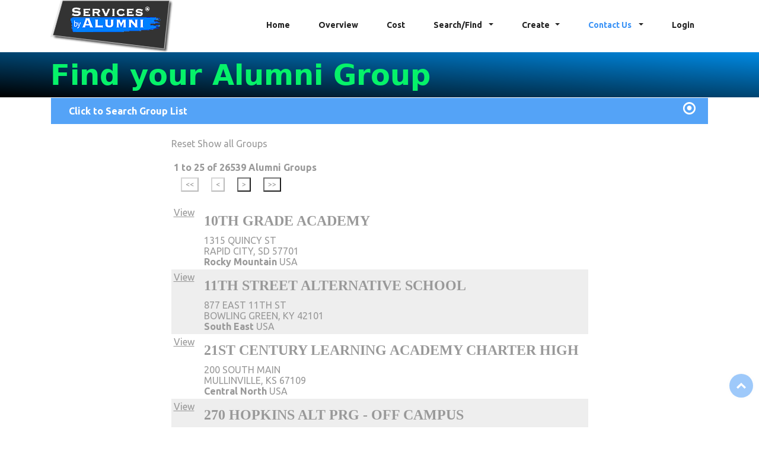

--- FILE ---
content_type: text/html; charset=UTF-8
request_url: https://servicesbyalumni.com/_find_alumni_group.php
body_size: 55954
content:

<link href="includes/skins/mxkollection3.css" rel="stylesheet" type="text/css" media="all" />
<script src="includes/common/js/base.js" type="text/javascript"></script>
<script src="includes/common/js/utility.js" type="text/javascript"></script>
<script src="includes/skins/style.js" type="text/javascript"></script>
<script src="includes/nxt/scripts/list.js" type="text/javascript"></script>
<script src="includes/nxt/scripts/list.js.php" type="text/javascript"></script>
<script type="text/javascript">
$NXT_LIST_SETTINGS = {
  duplicate_buttons: true,
  duplicate_navigation: true,
  row_effects: true,
  show_as_buttons: true,
  record_counter: true
}
</script>
<style type="text/css">
  /* NeXTensio3 List row settings */
  .KT_col_sba_group_type {width:auto; overflow:hidden;}
  .KT_col_sba_group_name {width:auto; overflow:hidden;}
  .KT_col_sba_group_address {width:auto; overflow:hidden;}
  .KT_col_sba_group_city {width:auto; overflow:hidden;}
  .KT_col_sba_group_zip {width:auto; overflow:hidden;}
  .KT_col_country_id {width:auto; overflow:hidden;}
  .KT_col_country_region_id {width:auto; overflow:hidden;}
  .KT_col_state_id {width:auto; overflow:hidden;}
</style>

<script type="text/javascript" src="includes/common/js/sigslot_core.js"></script>
<script type="text/javascript" src="includes/wdg/classes/MXWidgets.js"></script>
<script type="text/javascript" src="includes/wdg/classes/MXWidgets.js.php"></script>
<script type="text/javascript" src="includes/wdg/classes/JSRecordset.js"></script>
<script type="text/javascript" src="includes/wdg/classes/DependentDropdown.js"></script>
<script>
top.jsRawData_rsregion = [
["country_region_id_sba", "country_region_name", "status", "printable_name", "iso3", "country_id_regions"],
//data
["37","Abaco","enabled","Bahamas","BHS","30"], ["58","Adelaide","enabled","Australia","AUS","14"], ["19","Atlantic","enabled","Canada","CAN","35"], ["60","auckland","enabled","New Zealand","NZL","156"], ["34","Baja California","enabled","Mexico","MEX","142"], ["26","Central Canada","enabled","Canada","CAN","35"], ["10","Central North","enabled","United States","USA","211"], ["17","Central South","enabled","United States","USA","211"], ["39","Croydon","enabled","United Kingdom","GBR","70"], ["18","East","enabled","United Kingdom","GBR","70"], ["38","Eleuthera","enabled","Bahamas","BHS","30"], ["36","Grand Bahama","enabled","Bahamas","BHS","30"], ["20","Laurentian","enabled","Canada","CAN","35"], ["14","Mid Atlantic","enabled","United States","USA","211"], ["35","New Providence","enabled","Bahamas","BHS","30"], ["1","North East","enabled","United States","USA","211"], ["16","North West","enabled","United States","USA","211"], ["27","Northern Canada","enabled","Canada","CAN","35"], ["23","Nunavut","enabled","Canada","CAN","35"], ["29","Ontario","enabled","Canada","CAN","35"], ["31","Pacific Coast","enabled","United States","USA","211"], ["25","Pacific Coast","enabled","Canada","CAN","35"], ["24","Prairies - The West","enabled","Canada","CAN","35"], ["28","Quebec","enabled","Canada","CAN","35"], ["30","Rocky Mountain","enabled","United States","USA","211"], ["21","Rupertsland","enabled","Canada","CAN","35"], ["13","South East","enabled","United States","USA","211"], ["15","South West","enabled","United States","USA","211"], ["32","Territories","enabled","United States","USA","211"], ["22","Transmountain","enabled","Canada","CAN","35"], ["42","Virgin Islands","enabled","United States","USA","211"], []
];
top.rsregion = new JSRecordset('rsregion');
</script><script>
top.jsRawData_rsstate = [
["state_id_sba", "state_name", "country_id_states", "country_region_id_states", "state_abbrev", "link_url", "status", "display_order", "creation_date", "last_update_date"],
//data
["93"," National","211","62"," US","nationwide__united_states","enabled","100","","2009-10-08"], ["3","Alabama","211","13","AL","alabama__north__united_states","enabled","100","","2009-09-28"], ["2","Alaska","211","31","AK","alaska__north__united_states","enabled","100","","2009-10-12"], ["67","Alberta","35","24","AB","alberta__transmountain__canada","enabled","100","2009-10-11","2009-10-12"], ["4","Arizona","211","15","AZ","arizona__united_states","enabled","100","","2009-10-08"], ["5","Arkansas","211","17","AR","arkansas__united_states","enabled","100","","2009-10-31"], ["76","Baja California Norte","142","34","BC","baja_california__baja_california__mexico","enabled","100","2010-02-09","2010-02-09"], ["68","British Columbia","35","24","BC","british_columbia__transmountain__canada","enabled","100","2009-10-11","2009-10-12"], ["6","California","211","31","CA","california__united_states","enabled","100","","2009-10-12"], ["7","Colorado","211","30","CO","colorado__united_states","enabled","100","","2009-10-12"], ["8","Connecticut","211","1","CT","connecticut__united_states","enabled","100","","2009-09-28"], ["9","Delaware","211","14","DE","delaware__united_states","enabled","100","","2009-10-08"], ["10","District of Columbia","211","14","DC","district_of_columbia__united_states","enabled","100","","2009-10-08"], ["59","Essex","70","18","Es","essex__east__united_kingdom","enabled","100","2009-10-08","2009-10-08"], ["11","Florida","211","13","FL","florida__united_states","enabled","100","","2009-10-08"], ["12","Georgia","211","13","GA","georgia__south_east__united_states","enabled","100","","2009-09-28"], ["74","Guam","211","32","GU","guam__territories__united_states","enabled","100","2009-10-31","2009-10-31"], ["13","Hawaii","211","31","HI","hawaii__united_states","enabled","100","","2009-10-12"], ["14","Idaho","211","30","ID","idaho__united_states","enabled","100","","2009-10-12"], ["15","Illinois","211","10","IL","illinois__united_states","enabled","100","","2009-10-08"], ["16","Indiana","211","10","IN","indiana__united_states","enabled","100","","2009-10-08"], ["17","Iowa","211","16","IA","iowa__united_states","enabled","100","","2009-10-08"], ["18","Kansas","211","10","KS","kansas__united_states","enabled","100","","2009-10-08"], ["19","Kentucky","211","13","KY","kentucky__united_states","enabled","100","","2009-10-08"], ["20","Louisiana","211","17","LA","louisiana__united_states","enabled","100","","2009-10-08"], ["21","Maine","211","1","ME","maine__united_states","enabled","100","","2009-09-28"], ["66","Manitoba","35","21","MB","manitoba__rupertsland__canada","enabled","100","2009-10-11","2009-10-11"], ["22","Maryland","211","14","MD","maryland__united_states","enabled","100","","2009-10-08"], ["23","Massachusetts","211","1","MA","massachusetts__united_states","enabled","100","","2009-09-28"], ["24","Michigan","211","10","MI","michigan__united_states","enabled","100","","2009-10-08"], ["25","Minnesota","211","10","MN","minnesota__united_states","enabled","100","","2009-10-08"], ["26","Mississippi","211","17","MS","mississippi__united_states","enabled","100","","2009-10-08"], ["27","Missouri","211","17","MO","missouri__united_states","enabled","100","","2009-10-08"], ["28","Montana","211","30","MT","montana__united_states","enabled","100","","2009-10-12"], ["29","Nebraska","211","10","NE","nebraska__united_states","enabled","100","","2009-10-08"], ["30","Nevada","211","30","NV","nevada__united_states","enabled","100","","2009-10-12"], ["61","New Brunswick","35","19","NB","new_brunswick__atlantic__canada","enabled","100","2009-10-11","2009-10-11"], ["31","New Hampshire","211","1","NH","new_hampshire__united_states","enabled","100","","2009-09-28"], ["32","New Jersey","211","14","NJ","new_jersey__united_states","enabled","100","","2009-10-12"], ["33","New Mexico","211","15","NM","new_mexico__united_states","enabled","100","","2009-10-08"], ["34","New York","211","14","NY","new_york__united_states","enabled","100","","2009-10-12"], ["63","Newfoundland","35","19","NL","newfoundland__atlantic__canada","enabled","100","2009-10-11","2009-10-12"], ["35","North Carolina","211","13","NC","north_carolina__south_east__united_states","enabled","100","","2009-09-28"], ["36","North Dakota","211","10","ND","north_dakota__united_states","enabled","100","","2009-10-08"], ["69","Northwest Territories","35","22","NT","northwest_territories__transmountain__canada","enabled","100","2009-10-11","2009-10-12"], ["60","Nova Scotia","35","19","NS","nova_scotia__atlantic__canada","enabled","100","2009-10-11","2009-10-11"], ["37","Ohio","211","10","OH","ohio__united_states","enabled","100","","2009-10-08"], ["38","Oklahoma","211","17","OK","oklahoma__united_states","enabled","100","","2009-10-08"], ["71","Ontario","35","29","ON","ontario__ontario__canada","enabled","100","2009-10-12","2009-10-12"], ["64","Ontario","35","29","ON","ontario__laurentian__canada","enabled","100","2009-10-11","2009-10-12"], ["39","Oregon","211","31","OR","oregon__united_states","enabled","100","","2009-10-12"], ["40","Pennsylvania","211","14","PA","pennsylvania__united_states","enabled","100","","2009-10-12"], ["62","Prince Edward Island","35","19","PE","prince_edward_island__atlantic__canada","enabled","100","2009-10-11","2009-10-11"], ["73","Puerto Rico","211","32","PR","puerto_rico__south_east__united_states","enabled","100","2009-10-31","2009-11-01"], ["65","Quebec","35","28","QB","quebec__laurentian__canada","enabled","100","2009-10-11","2009-10-12"], ["41","Rhode Island","211","1","RI","rhode_island__united_states","enabled","100","","2009-09-28"], ["72","Saskatchewan","35","24","SK","saskatchewan__prairies__canada","enabled","100","2009-10-12","2009-10-12"], ["42","South Carolina","211","13","SC","south_carolina__south_east__united_states","enabled","100","","2009-09-28"], ["43","South Dakota","211","10","SD","south_dakota__united_states","enabled","100","","2009-10-08"], ["92","ST CROIX","211","42","VI","","enabled","","",""], ["91","ST THOMAS","211","42","VI","","enabled","","",""], ["44","Tennessee","211","13","TN","tennessee__south_east__united_states","enabled","100","","2009-09-28"], ["45","Texas","211","15","TX","texas__united_states","enabled","100","","2009-10-08"], ["46","Utah","211","30","UT","utah__united_states","enabled","100","","2009-10-12"], ["47","Vermont","211","1","VT","vermont__united_states","enabled","100","","2009-10-08"], ["48","Virginia","211","13","VA","virginia__united_states","enabled","100","","2009-10-08"], ["49","Washington","211","16","WA","washington__united_states","enabled","100","","2009-10-08"], ["50","West Virginia","211","13","WV","west_virginia__united_states","enabled","100","","2009-10-08"], ["51","Wisconsin","211","10","WI","wisconsin__united_states","enabled","100","","2009-10-08"], ["52","Wyoming","211","30","WY","wyoming__united_states","enabled","100","","2009-10-12"], ["70","Yukon","35","22","YK","yukon__transmountain__canada","enabled","100","2009-10-11","2009-10-11"], []
];
top.rsstate = new JSRecordset('rsstate');
</script><script type="text/javascript" src="ScriptLibrary/jquery-latest.pack.js"></script>
<script type="text/javascript" src="ScriptLibrary/jquery.autocomplete.js"></script>
<script type="text/javascript" src="ScriptLibrary/jquery.bgiframe.min.js"></script>
<link rel="stylesheet" type="text/css" href="ScriptLibrary/autocomplete.css" />
<!DOCTYPE html>
<html lang="en"><head>
    <!-- Basic Page Needs
    ================================================== -->
    <meta charset="utf-8">
    <!--[if IE]><meta http-equiv="x-ua-compatible" content="IE=9" /><![endif]-->
    <meta name="viewport" content="width=device-width, initial-scale=1">
    <title>Services by Alumni</title>
    <meta name="description" content="Services by Alumni gives alumni the ability to list their business grouped with their alumni affiliations">
    <meta name="keywords" content="high school, colleges, busineses alumni, alumni affiliation ">
    <meta name="author" content="servicesbyalumni.com">  
	
	<!-- ==============================================
	Favicons
	=============================================== -->
	<link rel="shortcut icon" href="COXE-TEMPLATE/images/favicon.ico">
	<link rel="apple-touch-icon" href="COXE-TEMPLATE/images/apple-touch-icon.png">
	<link rel="apple-touch-icon" sizes="72x72" href="COXE-TEMPLATE/images/apple-touch-icon-72x72.png">
	<link rel="apple-touch-icon" sizes="114x114" href="COXE-TEMPLATE/images/apple-touch-icon-114x114.png"> 
	
	<!-- ==============================================  
	CSS VENDOR
	=============================================== -->
	<link rel="stylesheet" type="text/css" href="COXE-TEMPLATE/css/vendor/bootstrap.min.css" />
	<link rel="stylesheet" type="text/css" href="COXE-TEMPLATE/css/vendor/font-awesome.min.css">
	<link rel="stylesheet" type="text/css" href="COXE-TEMPLATE/css/vendor/owl.carousel.min.css">
	<link rel="stylesheet" type="text/css" href="COXE-TEMPLATE/css/vendor/owl.theme.default.min.css">
	<link rel="stylesheet" type="text/css" href="COXE-TEMPLATE/css/vendor/magnific-popup.css">
	<link rel="stylesheet" type="text/css" href="COXE-TEMPLATE/css/vendor/animate.min.css">
	
	<!-- ==============================================
	Custom Stylesheet
	=============================================== -->
	<link rel="stylesheet" type="text/css" href="COXE-TEMPLATE/css/style.css" />
	
    <script src="COXE-TEMPLATE/js/vendor/modernizr.min.js"></script>

</head>

<body data-spy="scroll" data-target="#navbar-example">

	<!-- LOAD PAGE 
	<div class="animationload">
		<div class="loader"></div>
	</div>-->
	
	<!-- BACK TO TOP SECTION -->
	<a href="#0" class="cd-top cd-is-visible cd-fade-out">Top</a>

	<!-- HEADER -->
    <div class="header header-1">

    	<!-- TOPBAR -->
    <!--	<div class="topbar d-none d-md-block">
			<div class="container">
				<div class="row align-items-center">
					<div class="col-sm-4 col-md-2 col-lg-4">
						
					</div>
					<div class="col-sm-8 col-md-10 col-lg-8">
						<div class="info pull-right">
							<div class="info-item">
								<i class="fa fa-envelope-o"></i> 
							</div>
							<div class="info-item">
								<i class="fa fa-phone"></i> 
							</div>
						</div>
					</div>
				</div>
			</div>
		</div> -->

		<!-- NAVBAR SECTION -->
		<div class="navbar-main">
			<div class="container">
			    <nav id="navbar-main" class="navbar navbar-expand-lg">  
		         
			         <a class="navbar-brand" href="index.php">
						<img src="images/logo.png" alt="Services by Alumni" />
					</a>
			        <button class="navbar-toggler" type="button" data-toggle="collapse" data-target="#navbarNavDropdown" aria-controls="navbarNavDropdown" aria-expanded="false" aria-label="Toggle navigation">
			            <span class="navbar-toggler-icon"></span>
			        </button>
<div class="collapse navbar-collapse" id="navbarNavDropdown">
			            <ul class="navbar-nav ml-auto">
			              
							  <li class="nav-item">
			                    <a class="nav-link" href="index.php">Home</a>
			                </li>
							<li class="nav-item">
			                     <a class="nav-link" href="_listing_overview.php">Overview</a>
			                </li>
                            		<li class="nav-item">
			                     <a class="nav-link" href="_sba_cost.php">Cost</a> 
			                </li>
			              
			                <li class="nav-item dropdown">
			                    <a class="nav-link dropdown-toggle" href="#" role="button" data-toggle="dropdown" aria-haspopup="true" aria-expanded="false">
						          Search/Find
					          </a>
			                    <div class="dropdown-menu">
			                   <a class="dropdown-item" href="_find_alumni_group.php">By Alumni Group</a>
									<a class="dropdown-item" href="_alumni_businesses_by_category.php">By Category</a>
									<a class="dropdown-item" href="_alumni_businesses_by_state.php">By State</a>
									
										
							    </div>
			                </li>
							
			             
			                 <li class="nav-item dropdown">
			                    <a class="nav-link dropdown-toggle" href="#">Create</a>
								<div class="dropdown-menu">
									<a class="dropdown-item" href="_New_Alumni_Account.php">New Listing Account</a>
			                    	<a class="dropdown-item" href="_add_new_alumni_group.php">Add New Alumni Group</a>
									</div>
			                </li>
							<li class="nav-item active dropdown">
			                    <a class="nav-link dropdown-toggle" href="#" role="button" data-toggle="dropdown" aria-haspopup="true" aria-expanded="false">
						          Contact Us
						        </a>
			                    <div class="dropdown-menu">
									<a class="dropdown-item" href="_contact_us.php">Contact Us</a>
			                    	<a class="dropdown-item" href="_about_services_by_alumni.php">About Us</a>
	          						<a class="dropdown-item" href="_alumni_directors.php">For Alumni Directors</a>
									<a class="dropdown-item" href="_sba_terms.php">Terms</a>
							    </div>
								
			                </li>
							
		                 
							
							
							
				           <li class="nav-item">
			                    <a class="nav-link" href="_login.php">Login</a>
			                </li>
  							
								</ul>
			        </div>		           
<!--Start of Tawk.to Script-->
<script type="text/javascript">
var Tawk_API=Tawk_API||{}, Tawk_LoadStart=new Date();
(function(){
var s1=document.createElement("script"),s0=document.getElementsByTagName("script")[0];
s1.async=true;
s1.src='https://embed.tawk.to/5ebbe8c98ee2956d73a0bb3f/default';
s1.charset='UTF-8';
s1.setAttribute('crossorigin','*');
s0.parentNode.insertBefore(s1,s0);
})();
</script>
<!--End of Tawk.to Script-->			    </nav> <!-- -->
			</div>
		</div>

    </div>

	<!-- BANNER -->
    <div class="section banner-page-2SBA">
	    <div class="container">

				<div class="row">
					<div class="col-sm-12 col-md-12 col-lg-12">

							<h1 class="titleh1SBA">Find your Alumni Group<h1>	
						
						</div>
						
						
						

					</div> <!-- 1 column end -->
				</div> <!-- row end -->
	       </div><!-- container end -->	
	</div><!-- BANNER end -->	

	    <div class="container">
<div class="accordion rs-accordion" id="accordionExample">
						   <!-- Item 1 -->
						   <div class="card">
						      						      <div class="card-header" id="headingOne">
						         <h3 class="title">
						            <button class="btn btn-link collapsed " type="button" data-toggle="collapse" data-target="#collapseOne" aria-expanded="false" aria-controls="collapseOne">
						            Click to Search Group List
						            </button>
						         </h3>
						      </div>
						      <div id="collapseOne" class="collapse" aria-labelledby="headingOne" data-parent="#accordionExample">
						         <div class="card-body">
						           <form action="https://servicesbyalumni.com/_find_alumni_group.php" method="post" id="form1"> <table width="1%	" align="left" cellspacing="5">                 <tr class="KT_row_filter">
                  <td class="search_title"><span class="search_title_section"><strong>Find your Alumni Group</strong></span><strong>
              
                                     
                  </strong></td>
                </tr>
              <tr>
                <td ><span class="search_title">by Alumni Group Name</span><br />
                  <input name="tfi_listrsAlumni_Groups1_sba_group_name" id="tfi_listrsAlumni_Groups1_sba_group_name" class="search_fields" type="text" size="auto" /><script type='text/javascript'>
jQuery(document).ready(
function() {
jQuery('#tfi_listrsAlumni_Groups1_sba_group_name').autocomplete('ScriptLibrary/autocomplete-findtest5-php-1.php',
{
	opacity : .9,
	delay : 50,
	minChars : 4,
	max : 100,
	fxShow : { type:'none' },
	fxHide : { type:'none' }

})});
</script></td>
              </tr>
             
              <tr>
                <td class=""><span class="search_title">by City</span>:<br /><input name="tfi_listrsAlumni_Groups1_sba_group_city" type="text" class="search_fields" id="tfi_listrsAlumni_Groups1_sba_group_city" value="" size="20" maxlength="20" /></td>
              </tr>
              <tr>
                <td class=""><span class="search_title">by Zip Code</span>:<br />
                    <input name="tfi_listrsAlumni_Groups1_sba_group_zip" type="text" class="search_fields" id="tfi_listrsAlumni_Groups1_sba_group_zip" value="" size="10" maxlength="20" /></td>
              </tr>
              <tr>
                <td class=""><div align="center">
                  <input name="tfi_listrsAlumni_Groups1" type="submit" value="Find Group" />
                </div></td>
              </tr>
              <tr>
                <td class="">&nbsp;</td>
              </tr>
              <tr>
                <td class="a_serach_separator_bar"><strong>Other Search Options</strong></td>
              </tr>
              <tr>
                <td><span class="search_title">by Alumni Type:</span><br />
                    <select name="tfi_listrsAlumni_Groups1_sba_group_type" class="a_search_list_menus" id="tfi_listrsAlumni_Groups1_sba_group_type">
                      <option value="" SELECTED>None</option>
                                            <option value="6">Association</option>
                                            <option value="8">Club</option>
                                            <option value="2">College</option>
                                            <option value="4">Company / Business</option>
                                            <option value="7">Fraternal</option>
                                            <option value="1">High School</option>
                                            <option value="9">Military</option>
                                        </select></td>
              </tr>
             <tr> <td></td>
            </tr>
             <tr>
               <td><span class="search_title">by Country:</span><br />
                    <select name="tfi_listrsAlumni_Groups1_country_id" class="a_search_list_menus" id="tfi_listrsAlumni_Groups1_country_id">
                      <option value="" SELECTED>Select 1st</option>
                                            <option value="211">United States</option>
                                            <option value="35">Canada</option>
                                            <option value="70">United Kingdom</option>
                                            <option value="142">Mexico</option>
                                            <option value="15">Aruba</option>
                                            <option value="14">Australia</option>
                                            <option value="13">Austria</option>
                                            <option value="30">Bahamas</option>
                                            <option value="20">Belgium</option>
                                            <option value="26">Bermuda</option>
                                            <option value="63">Finland</option>
                                            <option value="68">France</option>
                                            <option value="86">Hong Kong</option>
                                            <option value="90">Hungary</option>
                                            <option value="92">Ireland</option>
                                            <option value="93">Israel</option>
                                            <option value="151">Netherlands</option>
                                            <option value="156">New Zealand</option>
                                            <option value="152">Norway</option>
                                            <option value="162">Philippines</option>
                                            <option value="223">South Africa</option>
                                            <option value="180">Sweden</option>
                                            <option value="38">Switzerland</option>
                                            <option value="216"> BRITISH</option>
                                            <option value="217"> U.S.V.I.</option>
                                          </select>   </td>
             </tr>
             <tr>
               <td><span class="search_title">by Country Region:</span><br />
                    <select name="tfi_listrsAlumni_Groups1_country_region_id" class="a_search_list_menus" id="tfi_listrsAlumni_Groups1_country_region_id" wdg:subtype="DependentDropdown" wdg:type="widget" wdg:recordset="rsregion" wdg:displayfield="country_region_name" wdg:valuefield="country_region_id_sba" wdg:fkey="country_id_regions" wdg:triggerobject="tfi_listrsAlumni_Groups1_country_id" wdg:selected="">
                      <option value="">All</option>
                  </select></td>
             </tr>
             <tr>
               <td><span class="search_title">by State</span>:<br />
                    <select name="tfi_listrsAlumni_Groups1_state_id" class="a_search_list_menus" id="tfi_listrsAlumni_Groups1_state_id" wdg:subtype="DependentDropdown" wdg:type="widget" wdg:recordset="rsstate" wdg:displayfield="state_name" wdg:valuefield="state_id_sba" wdg:fkey="country_region_id_states" wdg:triggerobject="tfi_listrsAlumni_Groups1_country_region_id" wdg:selected="">
                      <option value="">All</option>
                </select></td>
             </tr>
             <tr>
               <td>&nbsp;</td>
             </tr>
             <tr>
               <td><div align="center">
               <input name="tfi_listrsAlumni_Groups1" type="submit" class="SBAButton2"  value="Find Group" />
             </div></td>
             </tr>
             <tr>
               <td>                          <div align="center"><a href="https://servicesbyalumni.com/_find_alumni_group.php?reset_filter_tfi_listrsAlumni_Groups1=1"></a>
                       </td>
             </tr>
        </table>
						         </div> 
						      </div>
						   </div><!-- END Item 1 -->
							      <!-- Item 2 -->
						   <!-- END Item 2 -->
						</div>	<!-- END Accordian Sections DO NOT DELETE -->
				<div class="row">
					
										<div class="col-sm-12 col-md-12 col-lg-12"><b
r><br>
						
				
					
						<table width="400" border="0" align="center" cellpadding="0" cellspacing="0" id="centerpagecontent">
      <tr>
        <td valign="top"></td>
        <td valign="top"><div class="" id="listrsAlumni_Groups1">
  
          <div class=""></div>
    <div align="center">
     
    </div>
    
    
      <div class="KT_options">

          
        
      </div>
      <table width="98%" border="0" align="center" cellpadding="0" cellspacing="0" class="a_list_table_outline">
  <tr>
    <td valign="top"><table cellpadding="4" cellspacing="0" width="98%"class="">
        		
		<thead>  <th colspan="3" align="left"><div align="left"> <script type="text/javascript">
	$NAV_Text_start = 1;
</script>
 
  1 to 25 of 26539 Alumni Groups<br /><span class="search_title">
			</div>          
           
</th><tr><th colspan="3" align="left">
            <div align="left">  <div class="KT_textnav clearfix">
  <ul>
		<li class="first">
			<a href="javascript: void(0);">First</a>
		</li>
		<li class="prev">
				<a href="javascript: void(0);">Previous</a>
		</li>
		<li class="next">
			<a href="/_find_alumni_group.php?pageNum_rsAlumni_Groups=1&totalRows_rsAlumni_Groups=26539">Next</a>
		</li>
		<li class="last">
			<a href="/_find_alumni_group.php?pageNum_rsAlumni_Groups=1061&totalRows_rsAlumni_Groups=26539">Last</a>
		</li>
  </ul>
</div>
</div><br /></th></tr>
     
         
        </thead>         <tbody>
          <a href="https://servicesbyalumni.com/_find_alumni_group.php?reset_filter_tfi_listrsAlumni_Groups1=1">Reset Show all Groups</a><br><br>
                                    <tr class="">
                <td valign="top"  ><a class="KT_edit_link" href="_new_view_alumni_group.php?ag=16597&amp;alumni_group=10TH+GRADE+ACADEMY+Alumni+Business+Services"><u>View</u></a>                  <input type="hidden" name="sba_group_id" class="id_field" value="16597" />                </td>
				  <td></td>
                <td nowrap="nowrap" class="list_display">
                  
					<div class="KT_col_sba_group_name"><h1>10TH GRADE ACADEMY</h1>
                    </div>                    <div class="KT_col_sba_group_address">1315 QUINCY ST<br>
                      </div>                  <div class="KT_col_sba_group_city">RAPID CITY, SD 57701<br>
                        <strong>Rocky Mountain</strong>     USA  
                        </div>                  <div align="center"></div></td>
                <td nowrap="nowrap" class="list_display">&nbsp;</td>
                </tr>
                            <tr class="KT_even">
                <td valign="top"  ><a class="KT_edit_link" href="_new_view_alumni_group.php?ag=7152&amp;alumni_group=11TH+STREET+ALTERNATIVE+SCHOOL+Alumni+Business+Services"><u>View</u></a>                  <input type="hidden" name="sba_group_id" class="id_field" value="7152" />                </td>
				  <td></td>
                <td nowrap="nowrap" class="list_display">
                  
					<div class="KT_col_sba_group_name"><h1>11TH STREET ALTERNATIVE SCHOOL</h1>
                    </div>                    <div class="KT_col_sba_group_address">877 EAST 11TH ST<br>
                      </div>                  <div class="KT_col_sba_group_city">BOWLING GREEN, KY 42101<br>
                        <strong>South East</strong>     USA  
                        </div>                  <div align="center"></div></td>
                <td nowrap="nowrap" class="list_display">&nbsp;</td>
                </tr>
                            <tr class="">
                <td valign="top"  ><a class="KT_edit_link" href="_new_view_alumni_group.php?ag=6986&amp;alumni_group=21ST+CENTURY+LEARNING+ACADEMY+CHARTER+HIGH+Alumni+Business+Services"><u>View</u></a>                  <input type="hidden" name="sba_group_id" class="id_field" value="6986" />                </td>
				  <td></td>
                <td nowrap="nowrap" class="list_display">
                  
					<div class="KT_col_sba_group_name"><h1>21ST CENTURY LEARNING ACADEMY CHARTER HIGH</h1>
                    </div>                    <div class="KT_col_sba_group_address">200 SOUTH MAIN<br>
                      </div>                  <div class="KT_col_sba_group_city">MULLINVILLE, KS 67109<br>
                        <strong>Central North</strong>     USA  
                        </div>                  <div align="center"></div></td>
                <td nowrap="nowrap" class="list_display">&nbsp;</td>
                </tr>
                            <tr class="KT_even">
                <td valign="top"  ><a class="KT_edit_link" href="_new_view_alumni_group.php?ag=9690&amp;alumni_group=270+HOPKINS+ALT+PRG+-+OFF+CAMPUS+Alumni+Business+Services"><u>View</u></a>                  <input type="hidden" name="sba_group_id" class="id_field" value="9690" />                </td>
				  <td></td>
                <td nowrap="nowrap" class="list_display">
                  
					<div class="KT_col_sba_group_name"><h1>270 HOPKINS ALT PRG - OFF CAMPUS</h1>
                    </div>                    <div class="KT_col_sba_group_address">11000 EXCELSIOR BLVD<br>
                      </div>                  <div class="KT_col_sba_group_city">HOPKINS, MN 55305<br>
                        <strong>Central North</strong>     USA  
                        </div>                  <div align="center"></div></td>
                <td nowrap="nowrap" class="list_display">&nbsp;</td>
                </tr>
                            <tr class="">
                <td valign="top"  ><a class="KT_edit_link" href="_new_view_alumni_group.php?ag=9821&amp;alumni_group=270+HOPKINS+ALTERNATIVE+Alumni+Business+Services"><u>View</u></a>                  <input type="hidden" name="sba_group_id" class="id_field" value="9821" />                </td>
				  <td></td>
                <td nowrap="nowrap" class="list_display">
                  
					<div class="KT_col_sba_group_name"><h1>270 HOPKINS ALTERNATIVE</h1>
                    </div>                    <div class="KT_col_sba_group_address">2400 LINDBERGH DR<br>
                      </div>                  <div class="KT_col_sba_group_city">MINNETONKA, MN 55305<br>
                        <strong>Central North</strong>     USA  
                        </div>                  <div align="center"></div></td>
                <td nowrap="nowrap" class="list_display">&nbsp;</td>
                </tr>
                            <tr class="KT_even">
                <td valign="top"  ><a class="KT_edit_link" href="_new_view_alumni_group.php?ag=9822&amp;alumni_group=270+HOPKINS+HS+IS+ALC+Alumni+Business+Services"><u>View</u></a>                  <input type="hidden" name="sba_group_id" class="id_field" value="9822" />                </td>
				  <td></td>
                <td nowrap="nowrap" class="list_display">
                  
					<div class="KT_col_sba_group_name"><h1>270 HOPKINS HS IS ALC</h1>
                    </div>                    <div class="KT_col_sba_group_address">2400 LINDBERGH DR<br>
                      </div>                  <div class="KT_col_sba_group_city">MINNETONKA, MN 55305<br>
                        <strong>Central North</strong>     USA  
                        </div>                  <div align="center"></div></td>
                <td nowrap="nowrap" class="list_display">&nbsp;</td>
                </tr>
                            <tr class="">
                <td valign="top"  ><a class="KT_edit_link" href="_new_view_alumni_group.php?ag=9691&amp;alumni_group=270+HOPKINS+IS+Alumni+Business+Services"><u>View</u></a>                  <input type="hidden" name="sba_group_id" class="id_field" value="9691" />                </td>
				  <td></td>
                <td nowrap="nowrap" class="list_display">
                  
					<div class="KT_col_sba_group_name"><h1>270 HOPKINS IS</h1>
                    </div>                    <div class="KT_col_sba_group_address">1101 WEST HWY 7<br>
                      </div>                  <div class="KT_col_sba_group_city">HOPKINS, MN 55305<br>
                        <strong>Central North</strong>     USA  
                        </div>                  <div align="center"></div></td>
                <td nowrap="nowrap" class="list_display">&nbsp;</td>
                </tr>
                            <tr class="KT_even">
                <td valign="top"  ><a class="KT_edit_link" href="_new_view_alumni_group.php?ag=9480&amp;alumni_group=271+-+SHAPE+-+IS+Alumni+Business+Services"><u>View</u></a>                  <input type="hidden" name="sba_group_id" class="id_field" value="9480" />                </td>
				  <td></td>
                <td nowrap="nowrap" class="list_display">
                  
					<div class="KT_col_sba_group_name"><h1>271 - SHAPE - IS</h1>
                    </div>                    <div class="KT_col_sba_group_address">2575 WEST 88TH ST<br>
                      </div>                  <div class="KT_col_sba_group_city">BLOOMINGTON, MN 55431<br>
                        <strong>Central North</strong>     USA  
                        </div>                  <div align="center"></div></td>
                <td nowrap="nowrap" class="list_display">&nbsp;</td>
                </tr>
                            <tr class="">
                <td valign="top"  ><a class="KT_edit_link" href="_new_view_alumni_group.php?ag=9481&amp;alumni_group=271+BEACON+NIGHT+SCHOOL+Alumni+Business+Services"><u>View</u></a>                  <input type="hidden" name="sba_group_id" class="id_field" value="9481" />                </td>
				  <td></td>
                <td nowrap="nowrap" class="list_display">
                  
					<div class="KT_col_sba_group_name"><h1>271 BEACON NIGHT SCHOOL</h1>
                    </div>                    <div class="KT_col_sba_group_address">9701 NICOLLET AVE SO...<br>
                      </div>                  <div class="KT_col_sba_group_city">BLOOMINGTON, MN 55421<br>
                        <strong>Central North</strong>     USA  
                        </div>                  <div align="center"></div></td>
                <td nowrap="nowrap" class="list_display">&nbsp;</td>
                </tr>
                            <tr class="KT_even">
                <td valign="top"  ><a class="KT_edit_link" href="_new_view_alumni_group.php?ag=9482&amp;alumni_group=271+SHAPE+ALC+Alumni+Business+Services"><u>View</u></a>                  <input type="hidden" name="sba_group_id" class="id_field" value="9482" />                </td>
				  <td></td>
                <td nowrap="nowrap" class="list_display">
                  
					<div class="KT_col_sba_group_name"><h1>271 SHAPE ALC</h1>
                    </div>                    <div class="KT_col_sba_group_address">2575 WEST 88TH ST<br>
                      </div>                  <div class="KT_col_sba_group_city">BLOOMINGTON, MN 55431<br>
                        <strong>Central North</strong>     USA  
                        </div>                  <div align="center"></div></td>
                <td nowrap="nowrap" class="list_display">&nbsp;</td>
                </tr>
                            <tr class="">
                <td valign="top"  ><a class="KT_edit_link" href="_new_view_alumni_group.php?ag=9823&amp;alumni_group=276+MINNETONKA+HS+IS+Alumni+Business+Services"><u>View</u></a>                  <input type="hidden" name="sba_group_id" class="id_field" value="9823" />                </td>
				  <td></td>
                <td nowrap="nowrap" class="list_display">
                  
					<div class="KT_col_sba_group_name"><h1>276 MINNETONKA HS IS</h1>
                    </div>                    <div class="KT_col_sba_group_address">18301 HWY 7<br>
                      </div>                  <div class="KT_col_sba_group_city">MINNETONKA, MN 55345<br>
                        <strong>Central North</strong>     USA  
                        </div>                  <div align="center"></div></td>
                <td nowrap="nowrap" class="list_display">&nbsp;</td>
                </tr>
                            <tr class="KT_even">
                <td valign="top"  ><a class="KT_edit_link" href="_new_view_alumni_group.php?ag=9824&amp;alumni_group=276+MINNETONKA+SR+ALC+Alumni+Business+Services"><u>View</u></a>                  <input type="hidden" name="sba_group_id" class="id_field" value="9824" />                </td>
				  <td></td>
                <td nowrap="nowrap" class="list_display">
                  
					<div class="KT_col_sba_group_name"><h1>276 MINNETONKA SR ALC</h1>
                    </div>                    <div class="KT_col_sba_group_address">18301 HWY 7<br>
                      </div>                  <div class="KT_col_sba_group_city">MINNETONKA, MN 55345<br>
                        <strong>Central North</strong>     USA  
                        </div>                  <div align="center"></div></td>
                <td nowrap="nowrap" class="list_display">&nbsp;</td>
                </tr>
                            <tr class="">
                <td valign="top"  ><a class="KT_edit_link" href="_new_view_alumni_group.php?ag=9828&amp;alumni_group=277+WESTONKA+AREA+LEARNING+ACADEMY+Alumni+Business+Services"><u>View</u></a>                  <input type="hidden" name="sba_group_id" class="id_field" value="9828" />                </td>
				  <td></td>
                <td nowrap="nowrap" class="list_display">
                  
					<div class="KT_col_sba_group_name"><h1>277 WESTONKA AREA LEARNING ACADEMY</h1>
                    </div>                    <div class="KT_col_sba_group_address">5901 SUNNYFIELD RD E...<br>
                      </div>                  <div class="KT_col_sba_group_city">MINNETRISTA, MN 55364<br>
                        <strong>Central North</strong>     USA  
                        </div>                  <div align="center"></div></td>
                <td nowrap="nowrap" class="list_display">&nbsp;</td>
                </tr>
                            <tr class="KT_even">
                <td valign="top"  ><a class="KT_edit_link" href="_new_view_alumni_group.php?ag=9497&amp;alumni_group=279+OSSEO+AREA+LEARNING+CENTER+EY+Alumni+Business+Services"><u>View</u></a>                  <input type="hidden" name="sba_group_id" class="id_field" value="9497" />                </td>
				  <td></td>
                <td nowrap="nowrap" class="list_display">
                  
					<div class="KT_col_sba_group_name"><h1>279 OSSEO AREA LEARNING CENTER EY</h1>
                    </div>                    <div class="KT_col_sba_group_address">7300 BOONE AVE NORTH<br>
                      </div>                  <div class="KT_col_sba_group_city">BROOKLYN PARK, MN 55428<br>
                        <strong>Central North</strong>     USA  
                        </div>                  <div align="center"></div></td>
                <td nowrap="nowrap" class="list_display">&nbsp;</td>
                </tr>
                            <tr class="">
                <td valign="top"  ><a class="KT_edit_link" href="_new_view_alumni_group.php?ag=9498&amp;alumni_group=279+OSSEO+IS+ALC+Alumni+Business+Services"><u>View</u></a>                  <input type="hidden" name="sba_group_id" class="id_field" value="9498" />                </td>
				  <td></td>
                <td nowrap="nowrap" class="list_display">
                  
					<div class="KT_col_sba_group_name"><h1>279 OSSEO IS ALC</h1>
                    </div>                    <div class="KT_col_sba_group_address">7300 BOONE AVE NORTH<br>
                      </div>                  <div class="KT_col_sba_group_city">BROOKLYN PARK, MN 55428<br>
                        <strong>Central North</strong>     USA  
                        </div>                  <div align="center"></div></td>
                <td nowrap="nowrap" class="list_display">&nbsp;</td>
                </tr>
                            <tr class="KT_even">
                <td valign="top"  ><a class="KT_edit_link" href="_new_view_alumni_group.php?ag=9499&amp;alumni_group=279+OSSEO+SR+HI+ALC+Alumni+Business+Services"><u>View</u></a>                  <input type="hidden" name="sba_group_id" class="id_field" value="9499" />                </td>
				  <td></td>
                <td nowrap="nowrap" class="list_display">
                  
					<div class="KT_col_sba_group_name"><h1>279 OSSEO SR HI ALC</h1>
                    </div>                    <div class="KT_col_sba_group_address">7300 BOONE AVE NORTH<br>
                      </div>                  <div class="KT_col_sba_group_city">BROOKLYN PARK, MN 55428<br>
                        <strong>Central North</strong>     USA  
                        </div>                  <div align="center"></div></td>
                <td nowrap="nowrap" class="list_display">&nbsp;</td>
                </tr>
                            <tr class="">
                <td valign="top"  ><a class="KT_edit_link" href="_new_view_alumni_group.php?ag=9912&amp;alumni_group=281+ARMSTRONG+LEARNING+LAB+ALC+Alumni+Business+Services"><u>View</u></a>                  <input type="hidden" name="sba_group_id" class="id_field" value="9912" />                </td>
				  <td></td>
                <td nowrap="nowrap" class="list_display">
                  
					<div class="KT_col_sba_group_name"><h1>281 ARMSTRONG LEARNING LAB ALC</h1>
                    </div>                    <div class="KT_col_sba_group_address">10635 36TH AVE NORTH<br>
                      </div>                  <div class="KT_col_sba_group_city">PLYMOUTH, MN 55441<br>
                        <strong>Central North</strong>     USA  
                        </div>                  <div align="center"></div></td>
                <td nowrap="nowrap" class="list_display">&nbsp;</td>
                </tr>
                            <tr class="KT_even">
                <td valign="top"  ><a class="KT_edit_link" href="_new_view_alumni_group.php?ag=9855&amp;alumni_group=281+COOPER+HS+ABC+ALC+Alumni+Business+Services"><u>View</u></a>                  <input type="hidden" name="sba_group_id" class="id_field" value="9855" />                </td>
				  <td></td>
                <td nowrap="nowrap" class="list_display">
                  
					<div class="KT_col_sba_group_name"><h1>281 COOPER HS ABC ALC</h1>
                    </div>                    <div class="KT_col_sba_group_address">8230 47TH AVE NORTH<br>
                      </div>                  <div class="KT_col_sba_group_city">NEW HOPE, MN 55427<br>
                        <strong>Central North</strong>     USA  
                        </div>                  <div align="center"></div></td>
                <td nowrap="nowrap" class="list_display">&nbsp;</td>
                </tr>
                            <tr class="">
                <td valign="top"  ><a class="KT_edit_link" href="_new_view_alumni_group.php?ag=9576&amp;alumni_group=281+HIGHVIEW+ALTERNATIVE+PROGRAM+Alumni+Business+Services"><u>View</u></a>                  <input type="hidden" name="sba_group_id" class="id_field" value="9576" />                </td>
				  <td></td>
                <td nowrap="nowrap" class="list_display">
                  
					<div class="KT_col_sba_group_name"><h1>281 HIGHVIEW ALTERNATIVE PROGRAM</h1>
                    </div>                    <div class="KT_col_sba_group_address">5400 CORVALLIS AVE N...<br>
                      </div>                  <div class="KT_col_sba_group_city">CRYSTAL, MN 55429<br>
                        <strong>Central North</strong>     USA  
                        </div>                  <div align="center"></div></td>
                <td nowrap="nowrap" class="list_display">&nbsp;</td>
                </tr>
                            <tr class="KT_even">
                <td valign="top"  ><a class="KT_edit_link" href="_new_view_alumni_group.php?ag=9577&amp;alumni_group=281+HIGHVIEW+HS+-+IS+Alumni+Business+Services"><u>View</u></a>                  <input type="hidden" name="sba_group_id" class="id_field" value="9577" />                </td>
				  <td></td>
                <td nowrap="nowrap" class="list_display">
                  
					<div class="KT_col_sba_group_name"><h1>281 HIGHVIEW HS - IS</h1>
                    </div>                    <div class="KT_col_sba_group_address">5400 CORVALLIS AVE N...<br>
                      </div>                  <div class="KT_col_sba_group_city">CRYSTAL, MN 55429<br>
                        <strong>Central North</strong>     USA  
                        </div>                  <div align="center"></div></td>
                <td nowrap="nowrap" class="list_display">&nbsp;</td>
                </tr>
                            <tr class="">
                <td valign="top"  ><a class="KT_edit_link" href="_new_view_alumni_group.php?ag=9856&amp;alumni_group=281+WINNETKA+LEARNING+CENTER+IS+Alumni+Business+Services"><u>View</u></a>                  <input type="hidden" name="sba_group_id" class="id_field" value="9856" />                </td>
				  <td></td>
                <td nowrap="nowrap" class="list_display">
                  
					<div class="KT_col_sba_group_name"><h1>281 WINNETKA LEARNING CENTER IS</h1>
                    </div>                    <div class="KT_col_sba_group_address">7940 55TH AVE NORTH<br>
                      </div>                  <div class="KT_col_sba_group_city">NEW HOPE, MN 55428<br>
                        <strong>Central North</strong>     USA  
                        </div>                  <div align="center"></div></td>
                <td nowrap="nowrap" class="list_display">&nbsp;</td>
                </tr>
                            <tr class="KT_even">
                <td valign="top"  ><a class="KT_edit_link" href="_new_view_alumni_group.php?ag=9857&amp;alumni_group=281+WINNETKA+LEARNING+CTR+ALC+Alumni+Business+Services"><u>View</u></a>                  <input type="hidden" name="sba_group_id" class="id_field" value="9857" />                </td>
				  <td></td>
                <td nowrap="nowrap" class="list_display">
                  
					<div class="KT_col_sba_group_name"><h1>281 WINNETKA LEARNING CTR ALC</h1>
                    </div>                    <div class="KT_col_sba_group_address">7940 55TH AVE NORTH<br>
                      </div>                  <div class="KT_col_sba_group_city">NEW HOPE, MN 55428<br>
                        <strong>Central North</strong>     USA  
                        </div>                  <div align="center"></div></td>
                <td nowrap="nowrap" class="list_display">&nbsp;</td>
                </tr>
                            <tr class="">
                <td valign="top"  ><a class="KT_edit_link" href="_new_view_alumni_group.php?ag=9983&amp;alumni_group=283+ST+LOUIS+PK+INDEPENDENT+STUDY+Alumni+Business+Services"><u>View</u></a>                  <input type="hidden" name="sba_group_id" class="id_field" value="9983" />                </td>
				  <td></td>
                <td nowrap="nowrap" class="list_display">
                  
					<div class="KT_col_sba_group_name"><h1>283 ST LOUIS PK INDEPENDENT STUDY</h1>
                    </div>                    <div class="KT_col_sba_group_address">3424 WOODDALE AVE<br>
                      </div>                  <div class="KT_col_sba_group_city">SAINT LOUIS PARK, MN 55416<br>
                        <strong>Central North</strong>     USA  
                        </div>                  <div align="center"></div></td>
                <td nowrap="nowrap" class="list_display">&nbsp;</td>
                </tr>
                            <tr class="KT_even">
                <td valign="top"  ><a class="KT_edit_link" href="_new_view_alumni_group.php?ag=9984&amp;alumni_group=283-IND+STDY+15+AND+UNDER+-+IS+Alumni+Business+Services"><u>View</u></a>                  <input type="hidden" name="sba_group_id" class="id_field" value="9984" />                </td>
				  <td></td>
                <td nowrap="nowrap" class="list_display">
                  
					<div class="KT_col_sba_group_name"><h1>283-IND STDY 15 AND UNDER - IS</h1>
                    </div>                    <div class="KT_col_sba_group_address">6425 WEST 33RD ST<br>
                      </div>                  <div class="KT_col_sba_group_city">SAINT LOUIS PARK, MN 55426<br>
                        <strong>Central North</strong>     USA  
                        </div>                  <div align="center"></div></td>
                <td nowrap="nowrap" class="list_display">&nbsp;</td>
                </tr>
                            <tr class="">
                <td valign="top"  ><a class="KT_edit_link" href="_new_view_alumni_group.php?ag=9985&amp;alumni_group=283-ST+LOUIS+PARK+ALC+Alumni+Business+Services"><u>View</u></a>                  <input type="hidden" name="sba_group_id" class="id_field" value="9985" />                </td>
				  <td></td>
                <td nowrap="nowrap" class="list_display">
                  
					<div class="KT_col_sba_group_name"><h1>283-ST LOUIS PARK ALC</h1>
                    </div>                    <div class="KT_col_sba_group_address">3424 WOODDALE AVE<br>
                      </div>                  <div class="KT_col_sba_group_city">SAINT LOUIS PARK, MN 55416<br>
                        <strong>Central North</strong>     USA  
                        </div>                  <div align="center"></div></td>
                <td nowrap="nowrap" class="list_display">&nbsp;</td>
                </tr>
                                  </tbody>
      </table>
      <br><br>
        <div align="left">
          <div class="KT_textnav clearfix">
  <ul>
		<li class="first">
			<a href="javascript: void(0);">First</a>
		</li>
		<li class="prev">
				<a href="javascript: void(0);">Previous</a>
		</li>
		<li class="next">
			<a href="/_find_alumni_group.php?pageNum_rsAlumni_Groups=1&totalRows_rsAlumni_Groups=26539">Next</a>
		</li>
		<li class="last">
			<a href="/_find_alumni_group.php?pageNum_rsAlumni_Groups=1061&totalRows_rsAlumni_Groups=26539">Last</a>
		</li>
  </ul>
</div>
        </div>
        </td>
  </tr>
</table></form>
     



 

     
     </td>
      </tr>
    </table>
					</div>
				
			</div><!-- End Row -->
			<br>	<div class="d-print-none">
  <div style="text-align: center; "><a href="_New_Alumni_Account.php?ag="  class="SBAbuttongreen3 noprint">Add your Business/Work Listing NOW</a></div></div><br><br>
	</div> <!-- End Container -->
			

			</div> <!-- DO NO DELETE completes or ends main pages sections before footer -->
	

	</div>



<!-- FOOTER SECTION -->
<div id="footer" class="footer-2SBA d-print-none">
		<div class="content-wrap pb-0">
			<div class="container">
				
				<div class="row">
					<div class="col-sm-6 col-md-6 col-lg-3">
						<div class="footer-item"> <a href="index.php"><img src="../images/logo.png" alt="Services by Alumni" class="logo-bottom" title="Services by Alumni"></a>
							<div class="spacer-30"></div>
							<p>Services by Alumni is a great and easy way to increase your business by letting alumni with a similar background as your own,  know what you do and how to get in touch with you. </p>
							
						</div>
					</div>	

					

					<div class="col-sm-6 col-md-6 col-lg-3">
						<div class="footer-item">
							<div class="footer-title">
								USEFUL LINKS
							</div>
							<ul class="list">
								<li> <a href="index.php">Home</a></li>
								           <li>
                <a href="_login.php">Login</a>
			                </li>
  								<li> <a href="_find_alumni_group.php">Find an Alumni Group</a></li>
								<li> <a href="../_add_new_alumni_group.php">Add an Alumni Group</a></li>
							  <li><a href="_New_Alumni_Account.php?ag=">Add your Listing</a></li>
								
							  <li><a href="_sba_cost.php">Cost</a></li>
								<li><a href="_sba_terms.php">Terms</a></li>
								
							</ul>								
						</div>
					</div>				

					<div class="col-sm-6 col-md-6 col-lg-3">
						<div class="footer-item">
							<div class="footer-title">
								CONTACT INFO
							</div>
							
							<ul class="list-info">
								
								
								<li>
									<div class="info-icon">
										<span class="fa fa-envelope"></span>
									</div>
									<div class="info-text"><a href="_contact_us.php">Contact us</a></div>
								</li>
								
							</ul>

						</div>
					</div>

				</div>
			</div> 	<div class="fcopy">
			<div class="container">
				<div class="row">
					<div class="col-sm-12 col-md-12">
						<p class="ftex">Copyright 2011 - 2025 &copy; <span class="color-primary">Services by Alumni</span> </p> 
					</div>
				</div>
			</div>
		</div><br><br> 
		</div>
		
	
		
	</div>
	
<!-- END FOOTER SECTION -->
	
	<!-- JS VENDOR -->
	<script src="COXE-TEMPLATE/js/vendor/jquery.min.js"></script>
	<script src="COXE-TEMPLATE/js/vendor/bootstrap.min.js"></script>
	<script src="COXE-TEMPLATE/js/vendor/owl.carousel.js"></script>
	<script src="COXE-TEMPLATE/js/vendor/jquery.magnific-popup.min.js"></script>
	<script src="COXE-TEMPLATE/js/vendor/isotope.pkgd.min.js"></script>
	<script src="COXE-TEMPLATE/js/vendor/imagesloaded.pkgd.min.js"></script>

	<!-- SENDMAIL -->
	<script src="COXE-TEMPLATE/js/vendor/validator.min.js"></script>
	<script src="COXE-TEMPLATE/js/vendor/form-scripts.js"></script>

	<!-- GOOGLEMAP -->
	<script src="COXE-TEMPLATE/js/googlemap-setting.js"></script>
	<script async defer src="https://maps.googleapis.com/maps/api/js?key=AIzaSyA-CE0deH3Jhj6GN4YvdCFZS7DpbXexzGU&callback=initMap"> </script>

	<script src="COXE-TEMPLATE/js/script.js"></script>

</body>
</html>

--- FILE ---
content_type: text/css
request_url: https://servicesbyalumni.com/includes/skins/mxkollection3.css
body_size: 182
content:
@import url("common.css");
@import url("formal/nav.css");
@import url("formal/wdg.css");
@import url("formal/tng.css");
@import url("formal/nxt.css");
@import url("formal/cal.css");


--- FILE ---
content_type: text/css
request_url: https://servicesbyalumni.com/ScriptLibrary/autocomplete.css
body_size: 591
content:
/*
 * Ajax Autocomplete
 * Version: 1.2.1
 * (c) 2013 DMXzone.com
 * @build 19-04-2013 12:35:30
 */
.ac_results{padding:0;border:1px solid #6fbeff;background-color:#eff8ff;overflow:hidden;z-index:99999}.ac_results ul{width:100%;list-style-position:outside;list-style:none;padding:0;margin:0}.ac_results li{margin:0;padding:2px 5px;cursor:default;display:block;font:menu;font-size:11px;line-height:14px;overflow:hidden}.ac_title{font-weight:bolder}.ac_loading{background:Window url('indicator.gif') right center no-repeat}.ac_over{background-color:#d2fb8f;color:#000}.ac_highlight{color:#f00}

--- FILE ---
content_type: text/css
request_url: https://servicesbyalumni.com/COXE-TEMPLATE/css/style.css
body_size: 137902
content:
@charset "UTF-8";
/*
Template Name: COXE - Corporate Multipurpose HTML Template
Template URI: http://rometheme.net/html/coxe
Author: Rometheme
Author URI: https://themeforest.net/user/rometheme
Version: 1.0
*/
/**
 * Table of Contents:
 *
 * 1. - NORMALIZE CSS
 * 2. - GLOBAL STYLES
 *      2.1 - General Styles
 *      2.2 - Text Color
 *      2.3 - Anchor
 *      2.4 - Heading and Paragraph
 * 
 * 3. - COMPONENTS
 *      3.1 - Preloader  
 *      3.2 - Buttons  
 *      3.3 - Box Icon 1
 *      3.4 - Box Icon 2
 *      3.5 - Box Image 1
 *      3.6 - Box Image 2
 *      3.7 - Box Image 3
 *      3.8 - BOX TESTIMONY
 *      3.9 - Box Team 2
 *      3.10 - Box Statistic
 *      3.11 - Box History
 *      3.12 - Box Partners
 *      3.13 - Panel Accordion
 *      3.14 - Faq
 *      3.15 - Pricing Table
 *      3.16 - Career Tabs
 *      3.17 - Box News
 * 4. - LOGO & NAVIGATION
 *      4.1 - Topbar 
 *      4.2 - Navbar 
 * 5. - HOME
 *      5.1 - Banner
 *      5.2 - Text Typing
 * 6. - SECTION
 *      6.1 Section - About
 *      6.2 Section - Services
 *      6.3 Section - Projects
 *      6.4 Section - News
 *      6.5 Section - Contact
 *      6.6 Section - Features
 *      6.7 Section - CTA
 *      6.8 Section - Price
 *      6.9 Section - Blog
 *      6.10 Section - Timeline
 *      6.11 Section - Testimonial
 *      6.12 Section - Clients
 *      6.13 Section - Video BG
 *      6.14 Section - Contact and Map
 * 7. - FOOTER 
 * 8. - RESPONSIVE

 * -----SBA Custom------------------------------------------------------------------------
 */


@import url("https://fonts.googleapis.com/css?family=Ubuntu:300,400,700");
@font-face {
  font-family: 'sas-webfont';
  src: url("../fonts/sas-webfont.eot?51534236");
  src: url("../fonts/sas-webfont.eot?51534236#iefix") format("embedded-opentype"), url("../fonts/sas-webfont.woff2?51534236") format("woff2"), url("../fonts/sas-webfont.woff?51534236") format("woff"), url("../fonts/sas-webfont.ttf?51534236") format("truetype"), url("../fonts/sas-webfont.svg?51534236#sas-webfont") format("svg");
  font-weight: normal;
  font-style: normal; }
/* -------------------- 
SBA Custom
-----------------------*/

.definition_text{
	font-family: "Lucida Grande", "Lucida Sans Unicode", "Lucida Sans", "DejaVu Sans", Verdana, sans-serif;
	color: #434242;
	font-size: 10px;
}

.job {
    text-transform: capitalize;
    font-style: normal;
    font-weight: 500;
    color: #424141;
}
/* -------------------- 
END SBA Custom
-----------------------*/
.sas {
  font-family: "sas-webfont";
  font-style: normal;
  font-weight: normal;
  speak: none;
  display: inline-block;
  text-decoration: inherit;
  width: 1em;
  margin-right: .2em;
  text-align: center;
  /* opacity: .8; */
  /* For safety - reset parent styles, that can break glyph codes*/
  font-variant: normal;
  text-transform: none;
  /* fix buttons height, for twitter bootstrap */
  line-height: 1em;
  /* Animation center compensation - margins should be symmetric */
  /* remove if not needed */
  margin-left: .2em;
  /* you can be more comfortable with increased icons size */
  /* font-size: 120%; */
  /* Font smoothing. That was taken from TWBS */
  -webkit-font-smoothing: antialiased;
  -moz-osx-font-smoothing: grayscale;
  /* Uncomment for 3D effect */
  /* text-shadow: 1px 1px 1px rgba(127, 127, 127, 0.3); */ }

.sas-1:before {
  content: '\e801'; }

#listgrouplink 
{
    color: #00FF00;
    font-family: "Lucida Grande", "Lucida Sans Unicode", "Lucida Sans", "DejaVu Sans", Verdana, sans-serif;
} /* CSS link color */

#listgrouplink:hover { color: #29DDE0; } /* CSS link hover (green) */

/* CSS link colors wit ID tag #  <a id="listgrouplink" href="_new_view_alumni_group.php?ag=<?php echo $_GET['ag']; ?>"><?php echo $row_rsgroup['sba_group_name']; ?> </a> */
/* '' */
/* -------------------- 
TOPBAR SETTING
-----------------------*/
/* -------------------- 
NAVBAR SETTING
-----------------------*/
/* -------------------- 
FOOTER SETTING
-----------------------*/
/* -------------------- 
BUTTON SETTING
-----------------------*/
.bolder {
  font-weight: 600; }

.cfix {
  content: '';
  display: block;
  width: 100%;
  clear: both; }

/**
 * 1. - NORMALIZE CSS
 * -----------------------------------------------------------------------------
 */
/*! normalize.css v8.0.1 | MIT License | github.com/necolas/normalize.css */
/* Document
   ========================================================================== */
/**
 * 1. Correct the line height in all browsers.
 * 2. Prevent adjustments of font size after orientation changes in iOS.
 */
html {
  line-height: 1.15;
  /* 1 */
  -webkit-text-size-adjust: 100%;
  /* 2 */ }

/* Sections
   ========================================================================== */
/**
 * Remove the margin in all browsers.
 */
body {
  margin: 0; }

/**
 * Render the `main` element consistently in IE.
 */
main {
  display: block; }

/**
 * Correct the font size and margin on `h1` elements within `section` and
 * `article` contexts in Chrome, Firefox, and Safari.
 */
h1 {
	font-size: 0.9%;
	margin: 0.67em 0;
}

/* Grouping content
   ========================================================================== */
/**
 * 1. Add the correct box sizing in Firefox.
 * 2. Show the overflow in Edge and IE.
 */
hr {
  box-sizing: content-box;
  /* 1 */
  height: 0;
  /* 1 */
  overflow: visible;
  /* 2 */ }

/**
 * 1. Correct the inheritance and scaling of font size in all browsers.
 * 2. Correct the odd `em` font sizing in all browsers.
 */
pre {
  font-family: monospace, monospace;
  /* 1 */
  font-size: 1em;
  /* 2 */ }

/* Text-level semantics
   ========================================================================== */
/**
 * Remove the gray background on active links in IE 10.
 */
a {
  background-color: transparent; }

/**
 * 1. Remove the bottom border in Chrome 57-
 * 2. Add the correct text decoration in Chrome, Edge, IE, Opera, and Safari.
 */
abbr[title] {
  border-bottom: none;
  /* 1 */
  text-decoration: underline;
  /* 2 */
  text-decoration: underline dotted;
  /* 2 */ }

/**
 * Add the correct font weight in Chrome, Edge, and Safari.
 */
b,
strong {
  font-weight: bolder; }

/**
 * 1. Correct the inheritance and scaling of font size in all browsers.
 * 2. Correct the odd `em` font sizing in all browsers.
 */
code,
kbd,
samp {
  font-family: monospace, monospace;
  /* 1 */
  font-size: 1em;
  /* 2 */ }

/**
 * Add the correct font size in all browsers.
 */
small {
  font-size: 80%; }

/**
 * Prevent `sub` and `sup` elements from affecting the line height in
 * all browsers.
 */
sub,
sup {
  font-size: 75%;
  line-height: 0;
  position: relative;
  vertical-align: baseline; }

sub {
  bottom: -0.25em; }

sup {
  top: -0.5em; }

/* Embedded content
   ========================================================================== */
/**
 * Remove the border on images inside links in IE 10.
 */
img {
  border-style: none; }

/* Forms
   ========================================================================== */
/**
 * 1. Change the font styles in all browsers.
 * 2. Remove the margin in Firefox and Safari.
 */
button,
input,
optgroup,
select,
textarea {
  font-family: inherit;
  /* 1 */
  font-size: 100%;
  /* 1 */
  line-height: 1.15;
  /* 1 */
  margin: 0;
  /* 2 */ }

/**
 * Show the overflow in IE.
 * 1. Show the overflow in Edge.
 */
button,
input {
  /* 1 */
  overflow: visible; }
input[type=text] {
    width: 95%;
    padding: 10px 5px;

    box-sizing: border-box;  
}

input[type=text]:focus {
	background-color: #E5F7F4;
}

input[type=textarea] {
    width: 95%;
    padding: 10px 5px;

    box-sizing: border-box;  
	border: 4px solid #ccc;
    border-radius: 5px;
}

textarea {
    width: 95%;
    height: 200px;
    padding: 10px 5px;
    box-sizing: border-box;
    border: 4px solid #ccc;
    border-radius: 5px;
    background-color: gray;
   
}
textarea:focus {
	background-color: #E5F7F4;
}
/**
 * Remove the inheritance of text transform in Edge, Firefox, and IE.
 * 1. Remove the inheritance of text transform in Firefox.
 */
button,
select {
  /* 1 */
  text-transform: none; }

/**
 * Correct the inability to style clickable types in iOS and Safari.
 */
button,
[type="button"],
[type="reset"],
[type="submit"] {
  -webkit-appearance: button; }

/**
 * Remove the inner border and padding in Firefox.
 */
button::-moz-focus-inner,
[type="button"]::-moz-focus-inner,
[type="reset"]::-moz-focus-inner,
[type="submit"]::-moz-focus-inner {
  border-style: none;
  padding: 0; }

/**
 * Restore the focus styles unset by the previous rule.
 */
button:-moz-focusring,
[type="button"]:-moz-focusring,
[type="reset"]:-moz-focusring,
[type="submit"]:-moz-focusring {
  outline: 1px dotted ButtonText; }

/**
 * Correct the padding in Firefox.
 */
fieldset {
  padding: 0.35em 0.75em 0.625em; } 

/**
 * 1. Correct the text wrapping in Edge and IE.
 * 2. Correct the color inheritance from `fieldset` elements in IE.
 * 3. Remove the padding so developers are not caught out when they zero out
 *    `fieldset` elements in all browsers.
 */
legend {
  box-sizing: border-box;
  /* 1 */
  color: inherit;
  /* 2 */
  display: table;
  /* 1 */
  max-width: 100%;
  /* 1 */
  padding: 0;
  /* 3 */
  white-space: normal;
  /* 1 */ }

/**
 * Add the correct vertical alignment in Chrome, Firefox, and Opera.
 */
progress {
  vertical-align: baseline; }

/**
 * Remove the default vertical scrollbar in IE 10+.
 */
textarea {
  overflow: auto; }

/**
 * 1. Add the correct box sizing in IE 10.
 * 2. Remove the padding in IE 10.
 */
[type="checkbox"],
[type="radio"] {
  box-sizing: border-box;
  /* 1 */
  padding: 0;
  /* 2 */ }

/**
 * Correct the cursor style of increment and decrement buttons in Chrome.
 */
[type="number"]::-webkit-inner-spin-button,
[type="number"]::-webkit-outer-spin-button {
  height: auto; }

/**
 * 1. Correct the odd appearance in Chrome and Safari.
 * 2. Correct the outline style in Safari.
 */
[type="search"] {
  -webkit-appearance: textfield;
  /* 1 */
  outline-offset: -2px;
  /* 2 */ }

/**
 * Remove the inner padding in Chrome and Safari on macOS.
 */
[type="search"]::-webkit-search-decoration {
  -webkit-appearance: none; }

/**
 * 1. Correct the inability to style clickable types in iOS and Safari.
 * 2. Change font properties to `inherit` in Safari.
 */
::-webkit-file-upload-button {
  -webkit-appearance: button;
  /* 1 */
  font: inherit;
  /* 2 */ }

/* Interactive
   ========================================================================== */
/*
 * Add the correct display in Edge, IE 10+, and Firefox.
 */
details {
  display: block; }

/*
 * Add the correct display in all browsers.
 */
summary {
  display: list-item; }

/* Misc
   ========================================================================== */
/**
 * Add the correct display in IE 10+.
 */
template {
  display: none; }

/**
 * Add the correct display in IE 10.
 */
[hidden] {
  display: none; }

/**
 * 2. GLOBAL STYLES
 * -----------------------------------------------------------------------------
 */
/*SBA*/

.plain_text{
    font-family: Verdana, Arial, Helvetica, sans-serif;
    font-size: 1 em;
    font-weight: 200;
    color: #333333;
}

.special_offer_text{
	font-family: Verdana, Arial, Helvetica, sans-serif;
	font-size: 1 em;
	color: #333333;
}

.banner_text_SBA {
	color: #FFFFFF;
	font-family: "Lucida Grande", "Lucida Sans Unicode", "Lucida Sans", "DejaVu Sans", Verdana, sans-serif;
	font-size: 1.5em;
	text-align: undefined;

}

.banner-page-2SBA {
	display: block;
	background-color: #002a46;
	background-image: -webkit-linear-gradient(right top, #0089e2, #000 ); /* For Safari 5.1 to 6.0 */
    background-image: -moz-linear-gradient(bottom left, #000, #0089e2 ); /* For Firefox 3.6 to 15 */
    background-image: -o-linear-gradient(bottom left, #000, #0089e2 ); /* For Opera 11.1 to 12.0 */
    background-image: linear-gradient(to bottom left, #0089e2, #000 ); /* Standard syntax */
	opacity: 1;
}
.footer-2SBA {
	display: block;
	background-color: #002a46;
	background-image: -webkit-linear-gradient(right top, #0089e2, #000 ); /* For Safari 5.1 to 6.0 */
    background-image: -moz-linear-gradient(bottom left, #000, #0089e2 ); /* For Firefox 3.6 to 15 */
    background-image: -o-linear-gradient(bottom left, #000, #0089e2 ); /* For Opera 11.1 to 12.0 */
    background-image: linear-gradient(to bottom left, #0089e2, #000 ); /* Standard syntax */
	opacity: 1;
}

.title-pageSBA{
    color: #06F269;
    font-weight: bold;
    font-family: "Lucida Grande", "Lucida Sans Unicode", "Lucida Sans", "DejaVu Sans", Verdana, sans-serif;
    font-size: 2.5rem;
}

.titleh1SBA{
    color: #06F269;
    font-weight: bold;
    font-family: "Lucida Grande", "Lucida Sans Unicode", "Lucida Sans", "DejaVu Sans", Verdana, sans-serif;
    font-size: 3rem;	
}
.text-primarySBA{
	color: #3D94F6;	
}
.text-primarySBAgreen{
	color: #89c403;	
}

.text-primarySBA_white{
	color: #ffffff;	
}
/* Used on vire business listing  */
.text-SBA_white-h3{
    color: #ffffff;
    font-family: "Lucida Grande", "Lucida Sans Unicode", "Lucida Sans", "DejaVu Sans", Verdana, sans-serif;
    font-variant: small-caps;
    font-size: 1.75rem;
}
.column_border{
	padding: 10px;
	border-radius: 5px;
	border: thin solid #EAE6E6;
}
.column_borderDK{
	padding: 10px; 
	border-radius: 5px;
	border: thin solid #6E6D6D;
}

.column_borderblue{
	padding: 10px; 
	border-radius: 5px;
	border: thin solid #3D94F6;
}
.column_top_image{
	height: 175px;
	padding: 10px;
	border-radius: 5px;
	border: thin solid #EAE6E6;
}

.SBAbuttongreen3 {
	-moz-box-shadow:inset 0px 1px 0px 0px #a4e271;
	-webkit-box-shadow:inset 0px 1px 0px 0px #a4e271;
	box-shadow:inset 0px 1px 0px 0px #a4e271;
	background:-webkit-gradient(linear, left top, left bottom, color-stop(0.05, #89c403), color-stop(1, #77a809));
	background:-moz-linear-gradient(top, #89c403 5%, #77a809 100%);
	background:-webkit-linear-gradient(top, #89c403 5%, #77a809 100%);
	background:-o-linear-gradient(top, #89c403 5%, #77a809 100%);
	background:-ms-linear-gradient(top, #89c403 5%, #77a809 100%);
	background:linear-gradient(to bottom, #89c403 5%, #77a809 100%);
	filter:progid:DXImageTransform.Microsoft.gradient(startColorstr='#89c403', endColorstr='#77a809',GradientType=0);
	background-color:#89c403;
	-moz-border-radius:6px;
	-webkit-border-radius:6px;
	border-radius:6px;
	border:1px solid #74b807;
	display:inline-block;
	cursor:pointer;
	color:#ffffff;
	font-family:Trebuchet MS;
	font-size:15px;
	font-weight:bold;
	padding:6px 24px;
	text-decoration:none;
	text-shadow:0px 1px 0px #528009;
}
.SBAbuttongreen3:hover {
	background: -webkit-gradient(linear, left top, left bottom, color-stop(0.05, #77a809), color-stop(1, #89c403));
	background: -moz-linear-gradient(top, #77a809 5%, #89c403 100%);
	background: -webkit-linear-gradient(top, #77a809 5%, #89c403 100%);
	background: -o-linear-gradient(top, #77a809 5%, #89c403 100%);
	background: -ms-linear-gradient(top, #77a809 5%, #89c403 100%);
	background: linear-gradient(to bottom, #77a809 5%, #89c403 100%);
	filter:progid:DXImageTransform.Microsoft.gradient(startColorstr='#77a809', endColorstr='#89c403',GradientType=0);
	background-color: #77a809;
	color: #EFF692;
	font-family: Trebuchet MS;
	font-size: 15px;
	font-weight: bold;
	padding: 6px 24px;
	text-decoration: none;	
}
.SBAbuttongreen3:active {
	position:relative;
	top:1px;
}
.center_button {
  display: block;
  margin-left: auto;
  margin-right: auto;
  
}

.SBAButton2 {
	-moz-box-shadow:inset 0px 1px 0px 0px #97c4fe;
	-webkit-box-shadow:inset 0px 1px 0px 0px #97c4fe;
	box-shadow:inset 0px 1px 0px 0px #97c4fe;
	background:-webkit-gradient(linear, left top, left bottom, color-stop(0.05, #3d94f6), color-stop(1, #1e62d0));
	background:-moz-linear-gradient(top, #3d94f6 5%, #1e62d0 100%);
	background:-webkit-linear-gradient(top, #3d94f6 5%, #1e62d0 100%);
	background:-o-linear-gradient(top, #3d94f6 5%, #1e62d0 100%);
	background:-ms-linear-gradient(top, #3d94f6 5%, #1e62d0 100%);
	background:linear-gradient(to bottom, #3d94f6 5%, #1e62d0 100%);
	filter:progid:DXImageTransform.Microsoft.gradient(startColorstr='#3d94f6', endColorstr='#1e62d0',GradientType=0);
	background-color:#3d94f6;
	-moz-border-radius:6px;
	-webkit-border-radius:6px;
	border-radius:6px;
	border:1px solid #337fed;
	display:inline-block;
	cursor:pointer;
	color:#ffffff;
	font-family:Trebuchet MS;
	font-size:15px;
	font-weight:bold;
	padding:6px 16px;
	text-decoration:none;
	text-shadow:0px 1px 0px #1570cd;
}
.SBAButton2:hover {
	background: -webkit-gradient(linear, left top, left bottom, color-stop(0.05, #1e62d0), color-stop(1, #3d94f6));
	background: -moz-linear-gradient(top, #1e62d0 5%, #3d94f6 100%);
	background: -webkit-linear-gradient(top, #1e62d0 5%, #3d94f6 100%);
	background: -o-linear-gradient(top, #1e62d0 5%, #3d94f6 100%);
	background: -ms-linear-gradient(top, #1e62d0 5%, #3d94f6 100%);
	background: linear-gradient(to bottom, #1e62d0 5%, #3d94f6 100%);
	filter:progid:DXImageTransform.Microsoft.gradient(startColorstr='#1e62d0', endColorstr='#3d94f6',GradientType=0);
	background-color: #1e62d0;
	color: #40F70C;
}
.SBAButton2:active {
	position:relative;
	top:1px;
}
/*-------------control group alumni buiness list ----------------------------*/
.classyr_nested{
	color: #F9F7F7;
	font-family: "Lucida Grande", "Lucida Sans Unicode", "Lucida Sans", "DejaVu Sans", Verdana, sans-serif;
	font-style: normal;
	font-weight: bold;
	padding: 3;
	font-size: 2rem;
	background-color: #337fed;
	text-align: center;
}

.alumni_list_box {
	
	border: thin solid #67E96C;
	border-right: thin solid #67E96C;
	border-radius: 10px;
	padding: 7;
	
	background-color: #FFFFFF;
}

/*-------------control the random ads ----------------------------*/

.group_title_bg_ad{
	background-color: #77a809;
	color: #FFFFFF;
	font-weight: bold;
	font-size: 1.25em;
}
.alumni_title_bg_ad{
	background-color: #3d94f6;
	color: #FFFFFF;
	font-weight: bold;
	font-size: 1.25em;
}

.random_ad_border {
	width: 100%;
	height: auto;
	padding: 15px;
	position: relative;
	background-color: #fff;
	border: 0px solid #BFBDBD;
	-webkit-box-sizing: border-box; /* Safari/Chrome, other WebKit */
	-moz-box-sizing: border-box; /* Firefox, other Gecko */
	border-radius: 8;
	box-sizing: border-box; /* Opera/IE 8+ */	
}

/*-------------Ends control the random ads ----------------------------*/
/*1.1 GENERAL STYLES*/
body,
button,
input,
select,
textarea {
	color: #999999;
	font-family: "Ubuntu", sans-serif;
	font-weight: 400;
	font-size: 16px;
	line-height: 1.5;
	position: relative;
	background-color: #fff;
	border-top-left-radius: 0px;
}

html, body {
  width: 100%;
  height: 100%; }

/* 1.3. ANCHOR */
a {
  color: #999999;
  text-decoration: none; }

  a:hover {
	color: #3d94f6;
	text-decoration: none;
}

/* 1.4. HEADING & PARAGRAPH */
p {
  margin: 0 0 20px 0; }

h1,
h2,
.banner-page .title-page,
.banner-page-2 .title-page,
h3,
h4,
.rs-team-1 .title,
.rs-team-2 .title,
.rs-team-single .title,
.rs-box-project .title,
h5 {
	font-family: "Lucida Grande", "Lucida Sans Unicode", "Lucida Sans", "DejaVu Sans", Verdana, sans-serif;
	margin-top: 10px;
	margin-bottom: 10px;
	font-weight: 700;
}

h1 {
	font-family: Cambria, "Hoefler Text", "Liberation Serif", Times, "Times New Roman", serif;
	font-size: 1.5em;
	line-height: normal;
}

h2, .banner-page .title-page, .banner-page-2 .title-page {
  font-size: 2.857em;
  line-height: normal; }

h3 {
  font-size: 1.714em;
  line-height: normal; }

h4, .rs-team-1 .title, .rs-team-2 .title, .rs-team-single .title, .rs-box-project .title {
  font-size: 1.286em;
  line-height: normal; }

h5 {
  font-size: 14px;
  line-height: 22px; }

h6 {
  font-size: 13px; }

strong, b {
  font-weight: 700; }

ol {
  margin-left: 24px; }

ul {
  list-style: initial;
  margin-left: 24px; }
  ul li {
    margin: 8px 0; }

/* CUSTOM GLOBAL */
.content-wrap {
	padding-top: 50px;
	padding-right: 0;
	padding-left: 0;
	padding-bottom: 25px;
}

.content-wrap-60 {
  padding: 60px 0; }

.content-wrap-40 {
  padding: 40px 0; }

.uk16 {
  font-size: 16px; }

.uk18 {
  font-size: 18px; }

.uk21 {
  font-size: 21px; }

.uk24 {
  font-size: 24px; }

.uk36 {
  font-size: 36px; }

.uk48 {
  font-size: 48px; }

.uk60 {
  font-size: 60px; }

.uk72 {
  font-size: 72px; }

.spacer-10 {
  height: 10px; }
  .spacer-10::after {
    display: block;
    content: "";
    clear: both; }

.spacer-30 {
  height: 30px; }
  .spacer-30::after {
    display: block;
    content: "";
    clear: both; }

.spacer-50 {
  height: 50px; }
  .spacer-50::after {
    display: block;
    content: "";
    clear: both; }

.spacer-70 {
  height: 70px; }
  .spacer-70::after {
    display: block;
    content: "";
    clear: both; }
  .spacer-70 .spacer-90 {
    height: 90px; }
    .spacer-70 .spacer-90::after {
      display: block;
      content: "";
      clear: both; }
  .spacer-70 .spacer-110 {
    height: 110px; }
    .spacer-70 .spacer-110::after {
      display: block;
      content: "";
      clear: both; }

.spacer-content {
  height: 100px; }
  .spacer-content::after {
    display: block;
    content: "";
    clear: both; }

.section {
  position: relative; }

.section-heading, .rs-feature-box-1 .title {
  font-size: 28px;
  line-height: 1em;
  margin-bottom: 20px;
  margin-top: 0;
  padding-bottom: 5px;
  position: relative;
  color: #222;
  font-weight: 600; }
  .section-heading:after, .rs-feature-box-1 .title:after {
    content: '';
    display: block;
    vertical-align: bottom;
    width: 40px;
    height: 2px;
    margin-bottom: 10px;
    margin-top: 20px;
    background-color: #3d94f6; }
  .section-heading.light, .rs-feature-box-1 .light.title {
    color: #3d94f6; }
    .section-heading.light span, .rs-feature-box-1 .light.title span {
      color: #ffffff; }
    .section-heading.light:after, .rs-feature-box-1 .light.title:after {
      background: #ffffff; }
  .section-heading.text-center:after, .rs-feature-box-1 .text-center.title:after {
    margin-left: auto;
    margin-right: auto; }
  .section-heading.text-right:after, .rs-feature-box-1 .text-right.title:after {
    margin-left: auto; }
  @media (max-width: 767px) {
    .section-heading, .rs-feature-box-1 .title {
      font-size: 32px; } }

.supheading {
  font-size: 18px;
  color: #3d94f6;
  letter-spacing: 1px;
  margin-bottom: 10px; }

.subheading {
  margin-top: -20px;
  margin-bottom: 30px;
  color: #999999;
  font-size: 16px; }
  .subheading.text-center {
    width: 60%;
    margin-left: auto;
    margin-right: auto; }

.title-heading {
  font-family: "Ubuntu", sans-serif;
  font-size: 38px;
  font-weight: 600;
  color: #222;
  line-height: 1.2; }

.section-border {
  border-bottom: 1px solid rgba(153, 153, 153, 0.2); }

.font-primary {
  font-family: "Ubuntu", sans-serif; }

.font-secondary {
  font-family: "Ubuntu", sans-serif; }

.bgi-cover-center {
  background-size: cover;
  background-position: center; }

.bgi-cover-center {
  background-size: cover;
  background-position: center; }

.bgi-cover-fixed {
  background-size: cover;
  background-position: center;
  background-attachment: fixed; }

.bgi-repeat {
  background-repeat: repeat; }

.bgi-right {
  background-position: right;
  background-size: auto;
  background-repeat: no-repeat; }

.bgi-left {
  background-position: left;
  background-size: auto;
  background-repeat: no-repeat; }

blockquote {
  padding: 15px 20px;
  background-color: #f6f6f6;
  margin: 0 0 20px;
  border-left: 5px solid #3d94f6;
  font-style: italic; }

blockquote.quote {
  padding: 15px 0;
  background-color: transparent;
  margin: 0 0 20px;
  border-left: 0;
  /*font-family: $font-heading;*/
  font-style: italic;
  font-size: 24px;
  color: #3d94f6; }
  blockquote.quote .blockquote-footer {
    color: #222; }
  blockquote.quote cite {
    /*display: block;*/
    font-family: "Ubuntu", sans-serif;
    font-size: 15px;
    font-style: normal;
    color: #999999; }

@media (max-width: 767px) {
  .bgi-hide-xs {
    background-image: none !important; } }
/* OWL */
.owl-theme .owl-dots .owl-dot span {
  width: 7px;
  height: 7px;
  background: gray;
  margin: 5px 3px; }
.owl-theme .owl-dots .owl-dot.active span {
  width: 20px;
  background-color: #3d94f6; }
.owl-theme .owl-dots .owl-dot:hover span {
  background-color: #3d94f6; }
.owl-theme .owl-controls {
  margin-top: 50px; }

.owl-light .owl-dots .owl-dot span {
  width: 7px;
  height: 7px;
  background: #ffffff;
  margin: 5px 3px; }
.owl-light .owl-dots .owl-dot.active span {
  width: 20px;
  background-color: #3d94f6; }
.owl-light .owl-dots .owl-dot:hover span {
  background-color: #3d94f6; }
.owl-light .owl-controls {
  margin-top: 50px; }

/* END OWL */
.font-primary {
  font-family: "Ubuntu", sans-serif; }

.bg-primary {
  background-color: #1a8dbe !important; }

.bg-secondary {
  background-color: #19202E !important; }

.bg-tertiary {
  background-color: transparent !important; }

.bg-gray {
  background-color: #222222; }

.bg-gray-light {
  background-color: rgba(153, 153, 153, 0.1); }

.bg-overlay-primary {
  position: relative; }
  .bg-overlay-primary:before {
    content: '';
    position: absolute;
    top: 0;
    right: 0;
    bottom: 0;
    left: 0;
    background-color: #3d94f6;
    opacity: 0.3;
    -ms-filter: "progid:DXImageTransform.Microsoft.Alpha(Opacity=30)";
    filter: alpha(opacity=30); }

.bg-overlay-secondary {
  position: relative; }
  .bg-overlay-secondary:before {
    content: '';
    position: absolute;
    top: 0;
    right: 0;
    bottom: 0;
    left: 0;
    background-color: #19202E;
    opacity: 0.3;
    -ms-filter: "progid:DXImageTransform.Microsoft.Alpha(Opacity=30)";
    filter: alpha(opacity=30); }

.bg-dark {
  background-color: #000 !important; }

.lh-1 {
  line-height: 1.3; }

.text-primary {
	color: #078DD8 !important;
}
  .text-primary a {
    color: #3d94f6; }

    .text-primary a:hover {
      color: #999999; }

.text-secondary {
  color: #19202E !important; }

.text-white a {
  color: #ffffff; }

.text-black {
  color: #222 !important; }

.text-black-descriptions {
    color: #222 !important;
    font-size: 14px;
    font: normal;
    font-family: "Verdana";
}

  .text-black a {
    color: #222; }

.pos-relative {
  position: relative; }

.banner-page {
  display: block;
  -webkit-background-size: cover;
  -moz-background-size: cover;
  -o-background-size: cover;
  background-size: cover;
  position: relative;
  background-position: center; }
  .banner-page:before {
    content: '';
    position: absolute;
    top: 0;
    left: 0;
    right: 0;
    bottom: 0;
    background-color: rgba(34, 34, 34, 0.2); }
  .banner-page .content-wrap {
    padding: 60px 0; }
  .banner-page .title-page {
    text-align: center;
    margin-bottom: 0;
    color: #3d94f6; }
  .banner-page .breadcrumb-container {
    background-color: transparent; }
  .banner-page .breadcrumb {
    padding: 0;
    margin: 0;
    text-align: center;
    background-color: transparent;
    font-family: "Ubuntu", sans-serif;
    font-style: italic;
    color: #ffffff; }
    .banner-page .breadcrumb > .active,
    .banner-page .breadcrumb a {
      color: white; }
      .banner-page .breadcrumb > .active:hover,
      .banner-page .breadcrumb a:hover {
        color: #3d94f6; }

.banner-page-2 {
	display: block;
	background-color: #3d94f6;
	color: #FFF;
	background-image: url(url);
}
  .banner-page-2 .content-wrap {
    padding: 60px 0; }
  .banner-page-2 .title-page {
    text-align: left;
    margin-bottom: 0;
    color: #ffffff; }
  .banner-page-2 .breadcrumb-container {
    background-color: transparent; }
  .banner-page-2 .breadcrumb {
    padding: 0;
    margin: 0;
    text-align: left;
    background-color: transparent;
    font-family: "Ubuntu", sans-serif;
    font-style: italic;
    color: #ffffff; }
    .banner-page-2 .breadcrumb > .active,
    .banner-page-2 .breadcrumb a {
      color: white; }
      .banner-page-2 .breadcrumb > .active:hover,
      .banner-page-2 .breadcrumb a:hover {
        color: #3d94f6; }

.overlap {
  margin-top: -200px;
  position: relative;
  z-index: 2; }
  @media (max-width: 767px) {
    .overlap {
      margin-top: 0; } }

.gutter-5 {
  margin-right: 0;
  margin-left: 0; }
  .gutter-5 > [class^="col-"],
  .gutter-5 > [class*=" col-"],
  .gutter-5 [class*='col-'],
  .gutter-5 [class*=" col-"] {
    padding-right: 5px;
    padding-left: 5px; }

.pagination {
  margin-left: 0; }
 .pagination .page-item .page-link {
    -webkit-border-radius: 0;
    -moz-border-radius: 0;
    -ms-border-radius: 0;
    border-radius: 0;
    padding: 15px 20px;
    margin-right: 5px;
    margin-bottom: 5px;
    color: #999999;
    display: inline-block;
    border-color: 1px solid #e6e6e6;
    background: #ffffff; }
   .pagination .page-item .page-link:hover, .pagination .page-item .page-link.active {
      color: #ffffff;
      background: #3d94f6; }
  .pagination .page-item:first-child .page-link, .pagination .page-item:last-child .page-link {
    -webkit-border-radius: 0;
    -moz-border-radius: 0;
    -ms-border-radius: 0;
    border-radius: 0; }
  .pagination .page-item.active .page-link {
    color: #ffffff;
    background: #3d94f6;
    border-color: #3d94f6; }

.p-check {
  padding-left: 40px;
  position: relative;
  margin-bottom: 0.25rem;
  font-size: 18px; }
  .p-check:before {
    content: "\f00c";
    font-family: FontAwesome;
    padding-top: 2px;
    position: absolute;
    color: #3d94f6;
    left: 0;
    width: 30px;
    height: 30px;
    background: #ffffff;
    -webkit-border-radius: 50%;
    -moz-border-radius: 50%;
    -ms-border-radius: 50%;
    border-radius: 50%;
    text-align: center; }

hr.content {
  margin-top: 100px;
  margin-bottom: 100px; }

.jumbo-heading {
  color: #3d94f6;
  font-size: 20px;
  position: relative;
  font-size: 50px;
  line-height: 1.2; }

.subscribe-form .form-control {
  min-height: 47px;
  min-width: 400px; }
  @media (max-width: 767px) {
    .subscribe-form .form-control {
      min-width: auto; } }

.work-info .item {
  margin-bottom: 10px; }
  .work-info .item .meta {
    font-weight: 700;
    display: inline-block;
    min-width: 85px;
    color: #222; }
  .work-info .item .info {
    display: inline-block; }
  .work-info .item::after {
    display: block;
    content: "";
    clear: both; }

/**
 * 3. - COMPONENTS
 * -----------------------------------------------------------------------------
 */
.anim-media .media-box, .rs-image-box .media-box, .rs-class-box .media-box, .box-image-1 .media-box, .box-image-2 .media-box, .box-image-3 .media-box, .feature-box-8 .media-box, .rs-team-2 .media-box, .rs-team-single .media-box {
  width: 100%;
  /*margin-bottom: 30px;*/
  position: relative;
  background-color: #ffffff;
  overflow: hidden; }
  .anim-media .media-box img, .rs-image-box .media-box img, .rs-class-box .media-box img, .box-image-1 .media-box img, .box-image-2 .media-box img, .box-image-3 .media-box img, .feature-box-8 .media-box img, .rs-team-2 .media-box img, .rs-team-single .media-box img {
    -webkit-transform: scale(1, 1);
    -ms-transform: scale(1, 1);
    transform: scale(1, 1);
    -webkit-transition: 0.4s all linear;
    transition: 0.4s all linear; }
.anim-media:hover .media-box, .rs-image-box:hover .media-box, .rs-class-box:hover .media-box, .box-image-1:hover .media-box, .box-image-2:hover .media-box, .box-image-3:hover .media-box, .feature-box-8:hover .media-box, .rs-team-2:hover .media-box, .rs-team-single:hover .media-box {
  background-color: #3d94f6; }
  .anim-media:hover .media-box img, .rs-image-box:hover .media-box img, .rs-class-box:hover .media-box img, .box-image-1:hover .media-box img, .box-image-2:hover .media-box img, .box-image-3:hover .media-box img, .feature-box-8:hover .media-box img, .rs-team-2:hover .media-box img, .rs-team-single:hover .media-box img {
    opacity: 0.8;
    -ms-filter: "progid:DXImageTransform.Microsoft.Alpha(Opacity=80)";
    filter: alpha(opacity=80);
    -webkit-transform: scale(1.05, 1.05);
    -ms-transform: scale(1.05, 1.05);
    transform: scale(1.05, 1.05);
    -webkit-transition-timing-function: ease-out;
    transition-timing-function: ease-out;
    -webkit-transition-duration: 250ms;
    transition-duration: 250ms; }

.anim-shadow, .rs-shop-box, .rs-class-box {
  -webkit-box-shadow: 4px 5px 0 rgba(0, 0, 0, 0);
  -moz-box-shadow: 4px 5px 0 rgba(0, 0, 0, 0);
  box-shadow: 4px 5px 0 rgba(0, 0, 0, 0); }
  .anim-shadow:hover, .rs-shop-box:hover, .rs-class-box:hover {
    -webkit-box-shadow: 4px 5px 30px rgba(0, 0, 0, 0.2);
    -moz-box-shadow: 4px 5px 30px rgba(0, 0, 0, 0.2);
    box-shadow: 4px 5px 30px rgba(0, 0, 0, 0.2); }

/* ==========================
2.1 - Buttons
============================= */
.btn, .btn-primary, .btn-secondary, .btn-primary.disabled, .btn-light, .btn-ghost-light {
  font-size: 14px;
  color: #ffffff;
  padding: 13px 40px;
  border: 0;
  min-width: 150px;
  font-family: "Ubuntu", sans-serif;
  -webkit-border-radius: 4px;
  -moz-border-radius: 4px;
  -ms-border-radius: 4px;
  border-radius: 4px; }

.btn-default {
  background-color: #3d94f6;
  color: #ffffff;
  padding: 15px 20px;
  border: 0;
  -webkit-border-radius: 0;
  -moz-border-radius: 0;
  -ms-border-radius: 0;
  border-radius: 0; }

.btn-default:hover {
  background-color: #3d94f6; }

.btn-primary {
  background-color: #3d94f6;
  border-bottom: 2px solid #1a8dbe;
  color: #ffffff; }
  .btn-primary:hover {
    background-color: #19202E;
    color: #ffffff; }

.btn-secondary {
  background-color: #19202E;
  color: #ffffff; }
  .btn-secondary:hover {
    background-color: #3fb4e5;
    color: #ffffff; }

.btn-primary.disabled {
  background-color: #3d94f6;
  border-bottom: 2px solid #1a8dbe;
  color: #ffffff; }
  .btn-primary.disabled:hover {
    background-color: #19202E;
    color: #ffffff; }

.btn-secondary.disabled {
  background-color: #19202E;
  border-color: #19202E; }
  .btn-secondary.disabled:hover {
    background-color: #121721;
    color: #ffffff; }

.btn-light {
  background-color: #ffffff;
  color: #3d94f6;
  border: 1px solid #ffffff; }
  .btn-light:hover {
    background-color: #222;
    color: #ffffff;
    border-color: #222; }

.btn-ghost-light {
  background-color: transparent;
  color: #ffffff;
  border: 1px solid #ffffff; }
  .btn-ghost-light:hover {
    background-color: #ffffff;
    color: #3d94f6;
    border-color: #ffffff; }

.btn-icon {
  font-size: 18px; }
  .btn-icon .fa {
    margin-right: 10px;
    vertical-align: middle;
    width: 50px;
    height: 50px;
    border: 1px solid #999999;
    border-radius: 30px;
    padding-left: 5px;
    padding-top: 10px;
    font-size: 1.5em; }
  .btn-icon:hover .fa {
    border-color: #3d94f6; }

.btn-rect {
  -webkit-border-radius: 0;
  -moz-border-radius: 0;
  -ms-border-radius: 0;
  border-radius: 0; }

.btn-video {
  color: #ffffff; }
  .btn-video i {
    width: 80px;
    height: 80px;
    background-color: #3d94f6;
    color: #222;
    -webkit-border-radius: 50%;
    -moz-border-radius: 50%;
    -ms-border-radius: 50%;
    border-radius: 50%;
    padding: 22px;
    font-size: 34px;
    text-align: center; }

/* ==========================
SOSMED-ICON
============================= */
.sosmed-icon a {
  color: #3d94f6;
  background-color: transparent;
  width: 40px;
  height: 40px;
  font-size: 18px;
  display: flex;
  justify-content: center;
  flex-direction: column;
  text-align: center;
  margin: 0; }
  .sosmed-icon a:hover {
    /*color: $color-body;*/
    color: #ffffff; }
.sosmed-icon.icon-bg-primary a {
  -webkit-border-radius: 4px;
  -moz-border-radius: 4px;
  -ms-border-radius: 4px;
  border-radius: 4px;
  color: #ffffff;
  background-color: #3d94f6;
  margin: 0 2px; }
  .sosmed-icon.icon-bg-primary a:hover {
    color: #19202E; }
.sosmed-icon.icon-bg-secondary a {
  -webkit-border-radius: 4px;
  -moz-border-radius: 4px;
  -ms-border-radius: 4px;
  border-radius: 4px;
  color: #3d94f6;
  background-color: #19202E;
  margin: 0 2px; }
  .sosmed-icon.icon-bg-secondary a:hover {
    color: #19202E;
    background-color: #3d94f6; }

/* ==========================
FEATURE ICON
============================= */
.rs-feature-1 {
  position: relative;
  background-color: #F8F8F8;
  border: 1px solid #F0F0F0;
  padding: 20px 20px;
  overflow: hidden;
  -webkit-transition: all 0.3s ease;
  -moz-transition: all 0.3s ease;
  -ms-transition: all 0.3s ease;
  -o-transition: all 0.3s ease;
  transition: all 0.3s ease; }
  .rs-feature-1 .no {
    position: absolute;
    top: 0;
    right: 20px;
    font-size: 72px;
    font-family: "Ubuntu", sans-serif;
    font-weight: 700;
    opacity: 0.15;
    -ms-filter: "progid:DXImageTransform.Microsoft.Alpha(Opacity=15)";
    filter: alpha(opacity=15); }
  .rs-feature-1 .media {
    width: 100%;
    margin-bottom: 30px;
    background-color: transparent; }
  .rs-feature-1 .icon {
    font-size: 48px;
    color: #3d94f6; }
  .rs-feature-1 .body {
    position: relative; }
  .rs-feature-1 .title {
    color: #222; }
  .rs-feature-1:hover {
    background-color: #19202E;
    color: #ffffff;
    -webkit-transform: translateY(-10px);
    transform: translateY(-10px);
    -webkit-box-shadow: 0 1rem 3rem rgba(0, 0, 0, 0.15) !important;
    box-shadow: 0 1rem 3rem rgba(0, 0, 0, 0.15) !important; }
    .rs-feature-1:hover .title {
      color: #ffffff; }

/* ==========================
IMAGE BOX
============================= */
.rs-image-box {
  margin-bottom: 30px;
  overflow: hidden;
  position: relative;
  -webkit-transition: all 0.4s ease;
  -moz-transition: all 0.4s ease;
  -ms-transition: all 0.4s ease;
  -o-transition: all 0.4s ease;
  transition: all 0.4s ease; }
  .rs-image-box .media-box {
    margin-bottom: 10px; }
  .rs-image-box:hover .media {
    background-color: #ffffff; }
  .rs-image-box .text-box {
    display: -ms-flexbox;
    display: flex;
    -ms-flex-wrap: wrap;
    flex-wrap: wrap;
    -ms-flex-pack: justify !important;
    justify-content: space-between !important; }
  .rs-image-box .price {
    color: #3d94f6; }

.rs-shop-box {
  background-color: #ffffff;
  margin-bottom: 30px;
  overflow: hidden;
  position: relative;
  border: 1px solid #e6e6e6; }
  .rs-shop-box .media {
    text-align: center; }
    .rs-shop-box .media a {
      width: 100%; }
  .rs-shop-box .body-text {
    padding: 20px 20px;
    border-top: 1px solid #e6e6e6; }
    .rs-shop-box .body-text .title {
      font-weight: 400;
      color: #19202E;
      font-size: 16px;
      margin-bottom: 10px; }
      .rs-shop-box .body-text .title a {
        color: #19202E; }
        .rs-shop-box .body-text .title a:hover {
          color: #3d94f6; }
    .rs-shop-box .body-text .price {
      color: #3d94f6;
      font-weight: 700;
      font-size: 18px;
      float: left; }
    .rs-shop-box .body-text .meta {
      display: -ms-flexbox;
      display: flex;
      justify-content: space-between !important; }

.title-blok {
  font-weight: 400;
  color: #19202E;
  font-size: 16px;
  margin-bottom: 10px; }
  .title-blok a {
    color: #19202E; }
    .title-blok a:hover {
      color: #3d94f6; }

.rating, .shop-item-sidebar .body-text, .single-shop {
  unicode-bidi: bidi-override;
  direction: rtl; }
  .rating span:before, .shop-item-sidebar .body-text span:before, .single-shop span:before {
    color: #3d94f6;
    content: "\2605";
    display: inline-block;
    position: relative;
    font-size: 1.2em;
    width: .6em; }

.shop-item-sidebar {
  display: -ms-flexbox;
  display: flex;
  margin-bottom: 20px;
  align-items: center !important; }
  .shop-item-sidebar .media {
    width: 90px;
    height: 90px;
    border: 1px solid #e6e6e6;
    margin-right: 20px; }
  .shop-item-sidebar .body-text .title {
    font-weight: 400;
    color: #19202E;
    font-size: 16px;
    margin-bottom: 10px; }
    .shop-item-sidebar .body-text .title a {
      color: #19202E; }
      .shop-item-sidebar .body-text .title a:hover {
        color: #3d94f6; }
  .shop-item-sidebar .body-text .price {
    color: #3d94f6;
    font-weight: 700;
    font-size: 18px; }

.single-shop .price {
  color: #3d94f6;
  font-weight: 700;
  font-size: 18px; }

/* ==========================
ICON 2
============================= */
.box-icon-1 {
  margin-bottom: 15px;
  text-align: center;
  height: 100%; }
  .box-icon-1 .icon {
    background-color: #3d94f6;
    color: #ffffff;
    display: inline-block;
    font-size: 36px;
    line-height: 2.2;
    width: 85px;
    height: 85px;
    /*border: 4px solid lighten($color-body, 30%);*/
    -webkit-border-radius: 50%;
    -moz-border-radius: 50%;
    -ms-border-radius: 50%;
    border-radius: 50%;
    margin-bottom: 20px; }
  .box-icon-1 .body-content h1, .box-icon-1 .body-content h2, .box-icon-1 .body-content .banner-page .title-page, .banner-page .box-icon-1 .body-content .title-page, .box-icon-1 .body-content .banner-page-2 .title-page, .banner-page-2 .box-icon-1 .body-content .title-page, .box-icon-1 .body-content h3, .box-icon-1 .body-content h4, .box-icon-1 .body-content .rs-team-1 .title, .rs-team-1 .box-icon-1 .body-content .title, .box-icon-1 .body-content .rs-team-2 .title, .rs-team-2 .box-icon-1 .body-content .title, .box-icon-1 .body-content .rs-team-single .title, .rs-team-single .box-icon-1 .body-content .title, .box-icon-1 .body-content .rs-box-project .title, .rs-box-project .box-icon-1 .body-content .title, .box-icon-1 .body-content h5 {
    font-weight: 400;
    color: #222; }
  .box-icon-1:hover .icon {
    /*color: $white;*/
    background-color: #19202E; }
  .box-icon-1.style-2 .icon {
    background-color: #ffffff;
    color: #3d94f6;
    display: inline-block;
    font-size: 36px;
    line-height: 2.2;
    width: 85px;
    height: 85px;
    border: 4px solid #e6e6e6;
    -webkit-border-radius: 50%;
    -moz-border-radius: 50%;
    -ms-border-radius: 50%;
    border-radius: 50%;
    margin-bottom: 20px; }

.box-icon-2 {
  margin-bottom: 5px;
  height: 100%; }
  .box-icon-2 .icon {
    background-color: #3d94f6;
    color: #ffffff;
    display: block;
    font-size: 36px;
    line-height: 2;
    width: 85px;
    height: 85px;
    border: 4px solid #e6e6e6;
    -webkit-border-radius: 50%;
    -moz-border-radius: 50%;
    -ms-border-radius: 50%;
    border-radius: 50%;
    margin-right: 20px;
    margin-bottom: 20px;
    float: left;
    text-align: center; }
  .box-icon-2 .body-content {
    margin-left: 105px; }
    .box-icon-2 .body-content h1, .box-icon-2 .body-content h2, .box-icon-2 .body-content .banner-page .title-page, .banner-page .box-icon-2 .body-content .title-page, .box-icon-2 .body-content .banner-page-2 .title-page, .banner-page-2 .box-icon-2 .body-content .title-page, .box-icon-2 .body-content h3, .box-icon-2 .body-content h4, .box-icon-2 .body-content .rs-team-1 .title, .rs-team-1 .box-icon-2 .body-content .title, .box-icon-2 .body-content .rs-team-2 .title, .rs-team-2 .box-icon-2 .body-content .title, .box-icon-2 .body-content .rs-team-single .title, .rs-team-single .box-icon-2 .body-content .title, .box-icon-2 .body-content .rs-box-project .title, .rs-box-project .box-icon-2 .body-content .title, .box-icon-2 .body-content h5 {
      color: #222; }

.box-icon-3 {
  margin-bottom: 40px;
  text-align: center;
  position: relative; }
  .box-icon-3 .num {
    font-size: 100px;
    color: #dedede;
    position: absolute;
    top: 0;
    left: 0;
    line-height: .6; }
  .box-icon-3 .icon {
    font-size: 36px;
    line-height: 1;
    color: #3d94f6; }
  .box-icon-3 .body-content {
    font-size: 14px;
    line-height: 1.4; }
    .box-icon-3 .body-content h4, .box-icon-3 .body-content .rs-team-1 .title, .rs-team-1 .box-icon-3 .body-content .title, .box-icon-3 .body-content .rs-team-2 .title, .rs-team-2 .box-icon-3 .body-content .title, .box-icon-3 .body-content .rs-team-single .title, .rs-team-single .box-icon-3 .body-content .title, .box-icon-3 .body-content .rs-box-project .title, .rs-box-project .box-icon-3 .body-content .title {
      clear: none;
      text-transform: uppercase; }
      .box-icon-3 .body-content h4:after, .box-icon-3 .body-content .rs-team-1 .title:after, .rs-team-1 .box-icon-3 .body-content .title:after, .box-icon-3 .body-content .rs-team-2 .title:after, .rs-team-2 .box-icon-3 .body-content .title:after, .box-icon-3 .body-content .rs-team-single .title:after, .rs-team-single .box-icon-3 .body-content .title:after, .box-icon-3 .body-content .rs-box-project .title:after, .rs-box-project .box-icon-3 .body-content .title:after {
        content: '';
        height: 2px;
        width: 30px;
        display: block;
        margin: 7% auto;
        background: #dedede; }

.rs-icon-2 {
  margin-bottom: 15px; }
  .rs-icon-2 .info-icon {
    display: -ms-flexbox;
    display: flex;
    -ms-flex-align: center;
    align-items: center; }
  .rs-icon-2 .fa {
    color: #3d94f6;
    text-align: center;
    font-size: 42px;
    line-height: 1.8;
    width: 80px;
    height: 80px;
    border: 2px solid rgba(153, 153, 153, 0.2);
    -webkit-border-radius: 50%;
    -moz-border-radius: 50%;
    -ms-border-radius: 50%;
    border-radius: 50%;
    margin-right: 20px;
    -webkit-transform: translateZ(0);
    transform: translateZ(0);
    -webkit-transition-duration: 0.3s;
    transition-duration: 0.3s;
    -webkit-transition-property: transform;
    transition-property: transform;
    -webkit-transition-timing-function: ease-out;
    transition-timing-function: ease-out; }
  .rs-icon-2 .body-content {
    position: relative;
    margin-top: 20px; }
  .rs-icon-2::after {
    display: block;
    content: "";
    clear: both; }
  .rs-icon-2.text-center {
    text-align: center; }
    .rs-icon-2.text-center .fa {
      width: 80px;
      height: 80px;
      padding-top: 22px;
      margin-bottom: 20px; }
    .rs-icon-2.text-center .info-icon {
      display: block; }
  .rs-icon-2:hover .info-icon .fa {
    background-color: #19202E;
    -webkit-animation-name: hvr-icon-push;
    animation-name: hvr-icon-push;
    -webkit-animation-duration: 0.3s;
    animation-duration: 0.3s;
    -webkit-animation-timing-function: linear;
    animation-timing-function: linear;
    -webkit-animation-iteration-count: 1;
    animation-iteration-count: 1; }

@-webkit-keyframes hvr-icon-push {
  50% {
    -moz-transform: translateY(-10px);
    -webkit-transform: translateY(-10px);
    -o-transform: translateY(-10px);
    -ms-transform: translateY(-10px);
    transform: translateY(-10px); } }
@keyframes hvr-icon-push {
  50% {
    -moz-transform: translateY(-10px);
    -webkit-transform: translateY(-10px);
    -o-transform: translateY(-10px);
    -ms-transform: translateY(-10px);
    transform: translateY(-10px); } }
.rs-icon-info {
  margin-bottom: 15px; }
  .rs-icon-info .info-icon {
    display: table-cell;
    position: relative; }
  .rs-icon-info .fa {
    width: 60px;
    height: 60px;
    background-color: #3d94f6;
    -webkit-border-radius: 50%;
    -moz-border-radius: 50%;
    -ms-border-radius: 50%;
    border-radius: 50%;
    text-align: center;
    padding-top: 17px;
    font-size: 22px;
    color: #ffffff; }
  .rs-icon-info .info-text {
    display: table-cell;
    padding-left: 20px;
    position: relative;
    vertical-align: middle; }
  .rs-icon-info.center {
    text-align: center;
    padding: 30px 0;
    -webkit-border-radius: 6px;
    -moz-border-radius: 6px;
    -ms-border-radius: 6px;
    border-radius: 6px; }
    .rs-icon-info.center .info-icon {
      display: block; }
    .rs-icon-info.center .fa {
      background-color: transparent;
      font-size: 40px; }
      .rs-icon-info.center .fa.bl {
        background-color: #3d94f6;
        color: #ffffff;
        width: 80px;
        height: 80px; }
    .rs-icon-info.center .info-text {
      display: block; }
  .rs-icon-info.text-right {
    text-align: right; }
    .rs-icon-info.text-right .info-icon {
      float: right; }
      .rs-icon-info.text-right .info-icon:after {
        right: -5px;
        top: -5px; }
    .rs-icon-info.text-right .info-text {
      padding-left: auto;
      padding-right: 20px; }
  .rs-icon-info::after {
    display: block;
    content: "";
    clear: both; }

.rs-icon-info-2 {
  display: flex;
  align-items: flex-start; }
  .rs-icon-info-2 .info-icon {
    text-align: center;
    display: -ms-flexbox;
    display: flex;
    -ms-flex-align: center;
    align-items: center; }
  .rs-icon-info-2 .fa {
    width: 70px;
    height: 70px;
    margin-right: 20px;
    color: #3d94f6;
    background-color: transparent;
    -webkit-border-radius: 50%;
    -moz-border-radius: 50%;
    -ms-border-radius: 50%;
    border-radius: 50%;
    padding-top: 18px;
    font-size: 30px;
    -webkit-transform: translateZ(0);
    transform: translateZ(0);
    -webkit-transition-duration: 0.3s;
    transition-duration: 0.3s;
    -webkit-transition-property: transform;
    transition-property: transform;
    -webkit-transition-timing-function: ease-out;
    transition-timing-function: ease-out; }
  .rs-icon-info-2 .body-text {
    position: relative; }
  .rs-icon-info-2 h1, .rs-icon-info-2 h2, .rs-icon-info-2 .banner-page .title-page, .banner-page .rs-icon-info-2 .title-page, .rs-icon-info-2 .banner-page-2 .title-page, .banner-page-2 .rs-icon-info-2 .title-page, .rs-icon-info-2 h3, .rs-icon-info-2 h4, .rs-icon-info-2 .rs-team-1 .title, .rs-team-1 .rs-icon-info-2 .title, .rs-icon-info-2 .rs-team-2 .title, .rs-team-2 .rs-icon-info-2 .title, .rs-icon-info-2 .rs-team-single .title, .rs-team-single .rs-icon-info-2 .title, .rs-icon-info-2 .rs-box-project .title, .rs-box-project .rs-icon-info-2 .title, .rs-icon-info-2 h5, .rs-icon-info-2 h6 {
    margin-bottom: 10px;
    color: #666666; }

.rs-icon-info-3 {
  margin-bottom: 15px; }
  .rs-icon-info-3 .info-icon {
    text-align: center;
    display: -ms-flexbox;
    display: flex;
    -ms-flex-align: center;
    align-items: center; }
  .rs-icon-info-3 .fa {
    width: 60px;
    height: 60px;
    margin-right: 10px;
    color: #ffffff;
    background-color: #3d94f6;
    -webkit-border-radius: 10px;
    -moz-border-radius: 10px;
    -ms-border-radius: 10px;
    border-radius: 10px;
    padding-top: 14px;
    font-size: 28px;
    -webkit-transform: translateZ(0);
    transform: translateZ(0);
    -webkit-transition-duration: 0.3s;
    transition-duration: 0.3s;
    -webkit-transition-property: transform;
    transition-property: transform;
    -webkit-transition-timing-function: ease-out;
    transition-timing-function: ease-out; }
  .rs-icon-info-3 .info-text {
    position: relative;
    margin-top: 20px; }
  .rs-icon-info-3::after {
    display: block;
    content: "";
    clear: both; }
  .rs-icon-info-3.text-center {
    text-align: center; }
    .rs-icon-info-3.text-center .fa {
      width: 80px;
      height: 80px;
      padding-top: 22px;
      margin-bottom: 20px; }
    .rs-icon-info-3.text-center .info-icon {
      display: block; }
  .rs-icon-info-3:hover .info-icon .fa {
    color: #ffffff;
    background-color: #3d94f6;
    -webkit-animation-name: hvr-icon-push;
    animation-name: hvr-icon-push;
    -webkit-animation-duration: 0.3s;
    animation-duration: 0.3s;
    -webkit-animation-timing-function: linear;
    animation-timing-function: linear;
    -webkit-animation-iteration-count: 1;
    animation-iteration-count: 1; }

@-webkit-keyframes hvr-icon-push {
  50% {
    -moz-transform: translateY(-10px);
    -webkit-transform: translateY(-10px);
    -o-transform: translateY(-10px);
    -ms-transform: translateY(-10px);
    transform: translateY(-10px); } }
@keyframes hvr-icon-push {
  50% {
    -moz-transform: translateY(-10px);
    -webkit-transform: translateY(-10px);
    -o-transform: translateY(-10px);
    -ms-transform: translateY(-10px);
    transform: translateY(-10px); } }
.rs-icon-info-4 {
  text-align: center;
  overflow: hidden;
  position: relative;
  margin-top: 20px; }
  .rs-icon-info-4 .info-icon {
    padding-bottom: 10px; }
  .rs-icon-info-4 .fa {
    	/*width: 70px;
        height: 70px;
        background-color: $color_primary;
        @include border-radius(50%);
        padding-top: 17px;*/
    color: #3d94f6;
    font-size: 24px; }
  .rs-icon-info-4 h1, .rs-icon-info-4 h2, .rs-icon-info-4 .banner-page .title-page, .banner-page .rs-icon-info-4 .title-page, .rs-icon-info-4 .banner-page-2 .title-page, .banner-page-2 .rs-icon-info-4 .title-page, .rs-icon-info-4 h3, .rs-icon-info-4 h4, .rs-icon-info-4 .rs-team-1 .title, .rs-team-1 .rs-icon-info-4 .title, .rs-icon-info-4 .rs-team-2 .title, .rs-team-2 .rs-icon-info-4 .title, .rs-icon-info-4 .rs-team-single .title, .rs-team-single .rs-icon-info-4 .title, .rs-icon-info-4 .rs-box-project .title, .rs-box-project .rs-icon-info-4 .title, .rs-icon-info-4 h5 {
    margin-bottom: 10px; }
  .rs-icon-info-4 .title {
    color: #19202E; }

.box-news-1 {
  position: relative;
  margin-bottom: 30px;
  display: -webkit-box;
  display: -webkit-flex;
  display: -ms-flexbox;
  display: flex;
  /*height: 100%;*/
  border: 1px solid rgba(153, 153, 153, 0.4); }
  .box-news-1::after {
    display: block;
    content: "";
    clear: both; }
  .box-news-1 .meta-date {
    color: #ffffff;
    background-color: #222;
    padding: 10px 20px;
    position: absolute;
    top: 20px;
    left: 0;
    z-index: 2; }
  .box-news-1 .media {
    width: 45%;
    position: relative;
    z-index: 1;
    overflow: hidden;
    background-color: #3d94f6; }
    .box-news-1 .media img {
      -webkit-transition: 0.4s all linear;
      transition: 0.4s all linear; }
    .box-news-1 .media a:before {
      content: "\f0c1";
      font-family: FontAwesome;
      position: absolute;
      top: 40%;
      left: 50%;
      -webkit-transform: translate(-50%, -50%);
      -ms-transform: translate(-50%, -50%);
      transform: translate(-50%, -50%);
      width: 50px;
      height: 50px;
      text-align: center;
      z-index: 9;
      color: #ffffff;
      font-size: 30px;
      opacity: 0;
      -ms-filter: "progid:DXImageTransform.Microsoft.Alpha(Opacity=0)";
      filter: alpha(opacity=0);
      -webkit-transition: all ease .25s;
      transition: all ease .25s; }
  .box-news-1 .body {
    width: 55%;
    padding: 20px 30px;
    position: relative;
    color: #999999;
    z-index: 2; }
    .box-news-1 .body .title {
      margin-bottom: 0;
      padding-bottom: 10px;
      border-bottom: 1px solid rgba(255, 255, 255, 0.1); }
      .box-news-1 .body .title a {
        font-size: 18px;
        color: #3d94f6; }
        .box-news-1 .body .title a:hover {
          color: #19202E; }
      .box-news-1 .body .title:after {
        content: '';
        display: block;
        vertical-align: bottom;
        width: 90px;
        height: 1px;
        margin-bottom: 10px;
        margin-top: 20px;
        background-color: #999999; }
  .box-news-1:hover .body:before {
    -webkit-transform: scale(1, 1);
    -moz-transform: scale(1, 1);
    -ms-transform: scale(1, 1);
    -o-transform: scale(1, 1);
    transform: scale(1, 1); }

@media (max-width: 767px) {
  .box-news-1 {
    display: block; }
    .box-news-1 .media, .box-news-1 .body {
      width: 100%; } }
/* ==========================
FACT
============================= */
.rs-icon-funfact {
  /*color: $white;*/ }
  .rs-icon-funfact .icon {
    display: block;
    font-size: 28px;
    line-height: 2.2;
    float: left;
    width: 60px;
    height: 60px;
    background-color: #3d94f6;
    color: #ffffff;
    text-align: center;
    -webkit-border-radius: 10px;
    -moz-border-radius: 10px;
    -ms-border-radius: 10px;
    border-radius: 10px; }
  .rs-icon-funfact .body-content {
    margin-left: 75px; }
    .rs-icon-funfact .body-content h1, .rs-icon-funfact .body-content h2, .rs-icon-funfact .body-content .banner-page .title-page, .banner-page .rs-icon-funfact .body-content .title-page, .rs-icon-funfact .body-content .banner-page-2 .title-page, .banner-page-2 .rs-icon-funfact .body-content .title-page, .rs-icon-funfact .body-content h3, .rs-icon-funfact .body-content h4, .rs-icon-funfact .body-content .rs-team-1 .title, .rs-team-1 .rs-icon-funfact .body-content .title, .rs-icon-funfact .body-content .rs-team-2 .title, .rs-team-2 .rs-icon-funfact .body-content .title, .rs-icon-funfact .body-content .rs-team-single .title, .rs-team-single .rs-icon-funfact .body-content .title, .rs-icon-funfact .body-content .rs-box-project .title, .rs-box-project .rs-icon-funfact .body-content .title, .rs-icon-funfact .body-content h4, .rs-icon-funfact .body-content .rs-team-1 .title, .rs-team-1 .rs-icon-funfact .body-content .title, .rs-icon-funfact .body-content .rs-team-2 .title, .rs-team-2 .rs-icon-funfact .body-content .title, .rs-icon-funfact .body-content .rs-team-single .title, .rs-team-single .rs-icon-funfact .body-content .title, .rs-icon-funfact .body-content .rs-box-project .title, .rs-box-project .rs-icon-funfact .body-content .title, .rs-icon-funfact .body-content h5, .rs-icon-funfact .body-content h6 {
      clear: none;
      margin-bottom: 0; }

.rs-icon-funfact-2 {
  text-align: center; }
  .rs-icon-funfact-2 .icon {
    display: block;
    font-size: 30px;
    line-height: 2.2;
    margin: 0 auto;
    width: 70px;
    height: 70px;
    background-color: transparent;
    color: #ffffff;
    text-align: center;
    -webkit-border-radius: 50%;
    -moz-border-radius: 50%;
    -ms-border-radius: 50%;
    border-radius: 50%; }
    .rs-icon-funfact-2 .icon.bg {
      background-color: #3d94f6;
      color: #ffffff; }
  .rs-icon-funfact-2 .body-content {
    display: block; }
    .rs-icon-funfact-2 .body-content h1, .rs-icon-funfact-2 .body-content h2, .rs-icon-funfact-2 .body-content .banner-page .title-page, .banner-page .rs-icon-funfact-2 .body-content .title-page, .rs-icon-funfact-2 .body-content .banner-page-2 .title-page, .banner-page-2 .rs-icon-funfact-2 .body-content .title-page, .rs-icon-funfact-2 .body-content h3, .rs-icon-funfact-2 .body-content h4, .rs-icon-funfact-2 .body-content .rs-team-1 .title, .rs-team-1 .rs-icon-funfact-2 .body-content .title, .rs-icon-funfact-2 .body-content .rs-team-2 .title, .rs-team-2 .rs-icon-funfact-2 .body-content .title, .rs-icon-funfact-2 .body-content .rs-team-single .title, .rs-team-single .rs-icon-funfact-2 .body-content .title, .rs-icon-funfact-2 .body-content .rs-box-project .title, .rs-box-project .rs-icon-funfact-2 .body-content .title, .rs-icon-funfact-2 .body-content h4, .rs-icon-funfact-2 .body-content .rs-team-1 .title, .rs-team-1 .rs-icon-funfact-2 .body-content .title, .rs-icon-funfact-2 .body-content .rs-team-2 .title, .rs-team-2 .rs-icon-funfact-2 .body-content .title, .rs-icon-funfact-2 .body-content .rs-team-single .title, .rs-team-single .rs-icon-funfact-2 .body-content .title, .rs-icon-funfact-2 .body-content .rs-box-project .title, .rs-box-project .rs-icon-funfact-2 .body-content .title, .rs-icon-funfact-2 .body-content h5, .rs-icon-funfact-2 .body-content h6 {
      clear: none;
      margin-bottom: 0;
      color: #ffffff; }
    .rs-icon-funfact-2 .body-content p {
      color: #3d94f6; }

.rs-funfact {
  text-align: center;
  color: #ffffff;
  background-color: transparent !important; }
  .rs-funfact .box-fun {
    position: relative;
    height: 130px; }
    .rs-funfact .box-fun:before {
      background-color: transparent;
      -webkit-border-radius: 5px;
      -moz-border-radius: 5px;
      -ms-border-radius: 5px;
      border-radius: 5px;
      margin: 0 auto;
      content: '';
      width: 100px;
      height: 100px;
      display: block;
      -moz-transform: rotate(45deg);
      -webkit-transform: rotate(45deg);
      -o-transform: rotate(45deg);
      -ms-transform: rotate(45deg);
      transform: rotate(45deg); }
    .rs-funfact .box-fun h2, .rs-funfact .box-fun .banner-page .title-page, .banner-page .rs-funfact .box-fun .title-page, .rs-funfact .box-fun .banner-page-2 .title-page, .banner-page-2 .rs-funfact .box-fun .title-page {
      position: absolute;
      top: 0;
      width: 100%;
      text-align: center; }
  .rs-funfact.bg-primary .box-fun:before {
    background-color: #3d94f6; }
  .rs-funfact.bg-secondary .box-fun:before {
    background-color: #19202E; }
  .rs-funfact.bg-tertiary .box-fun:before {
    background-color: transparent; }
  .rs-funfact.bg-quaternary .box-fun:before {
    background-color: transparent; }
  .rs-funfact .title {
    font-weight: 700;
    font-size: 18px; }

/* ==========================
CLASSES
============================= */
.rs-class-box {
  overflow: hidden;
  background-color: #f8f8f8; }
  .rs-class-box .title {
    font-size: 18px;
    font-family: "Ubuntu", sans-serif;
    color: #222;
    font-style: italic;
    background-color: #3d94f6;
    padding: 15px 30px; }
  .rs-class-box .price {
    font-size: 24px;
    color: #19202E;
    font-weight: 700; }
  .rs-class-box .detail {
    display: -ms-flexbox;
    display: flex;
    -ms-flex-wrap: wrap;
    flex-wrap: wrap;
    -ms-flex-pack: justify;
    justify-content: space-between;
    -ms-flex-align: center;
    align-items: center;
    background-color: #222;
    color: #ffffff;
    font-size: 13px;
    font-style: italic;
    font-weight: 400; }
  .rs-class-box .detail {
    margin-left: -15px;
    margin-right: -15px;
    padding: 10px 30px; }
    .rs-class-box .detail .fa {
      color: #3d94f6;
      margin-right: 7px; }
  .rs-class-box .sosmed-icon a {
    font-size: 14px; }

/* ==========================
FACT
============================= */
.counter-1 .counter-number {
  display: block;
  vertical-align: middle;
  padding: 0;
  width: 70px;
  padding-right: 14px;
  letter-spacing: -.5px;
  font-weight: 700;
  font-size: 48px; }
.counter-1 .counter-title {
  display: table-cell;
  vertical-align: middle;
  padding: 0;
  text-align: left;
  line-height: 18px;
  margin-bottom: 0; }

/* ==========================
CTA QUOTE
============================= */
.cta-quote {
  text-align: center;
  color: #ffffff; }
  .cta-quote .title {
    font-size: 72px; }
  .cta-quote footer {
    font-size: 24px; }
    .cta-quote footer:before, .cta-quote footer:after {
      content: "\2014"; }

/* ==========================
BOX IMAGE
============================= */
.box-image-1 {
  margin-bottom: 15px;
  height: 100%;
  display: -ms-flexbox;
  display: flex;
  -ms-flex-align: start;
  align-items: flex-start; }
  .box-image-1 .media-img {
    margin-bottom: 20px;
    width: 70px;
    margin-right: 15px; }
    .box-image-1 .media-img img {
      -webkit-border-radius: 50%;
      -moz-border-radius: 50%;
      -ms-border-radius: 50%;
      border-radius: 50%;
      width: 70px;
      height: 70px;
      border: 2px solid #3d94f6; }
  .box-image-1 .body-content h1, .box-image-1 .body-content h2, .box-image-1 .body-content .banner-page .title-page, .banner-page .box-image-1 .body-content .title-page, .box-image-1 .body-content .banner-page-2 .title-page, .banner-page-2 .box-image-1 .body-content .title-page, .box-image-1 .body-content h3, .box-image-1 .body-content h4, .box-image-1 .body-content .rs-team-1 .title, .rs-team-1 .box-image-1 .body-content .title, .box-image-1 .body-content .rs-team-2 .title, .rs-team-2 .box-image-1 .body-content .title, .box-image-1 .body-content .rs-team-single .title, .rs-team-single .box-image-1 .body-content .title, .box-image-1 .body-content .rs-box-project .title, .rs-box-project .box-image-1 .body-content .title, .box-image-1 .body-content h5 {
    color: #3d94f6;
    font-size: 18px; }

.box-image-2 {
  margin-bottom: 15px;
  height: 100%;
  display: -ms-flexbox;
  display: flex;
  -ms-flex-align: start;
  align-items: flex-start; }
  .box-image-2 .media-img {
    margin-bottom: 20px;
    width: 100px;
    margin-right: 15px; }
    .box-image-2 .media-img img {
      -webkit-border-radius: 50%;
      -moz-border-radius: 50%;
      -ms-border-radius: 50%;
      border-radius: 50%;
      width: 100px;
      height: 100px;
      border: 2px solid #3d94f6; }
  .box-image-2 .body-content h1, .box-image-2 .body-content h2, .box-image-2 .body-content .banner-page .title-page, .banner-page .box-image-2 .body-content .title-page, .box-image-2 .body-content .banner-page-2 .title-page, .banner-page-2 .box-image-2 .body-content .title-page, .box-image-2 .body-content h3, .box-image-2 .body-content h4, .box-image-2 .body-content .rs-team-1 .title, .rs-team-1 .box-image-2 .body-content .title, .box-image-2 .body-content .rs-team-2 .title, .rs-team-2 .box-image-2 .body-content .title, .box-image-2 .body-content .rs-team-single .title, .rs-team-single .box-image-2 .body-content .title, .box-image-2 .body-content .rs-box-project .title, .rs-box-project .box-image-2 .body-content .title, .box-image-2 .body-content h5 {
    color: #3d94f6;
    margin-top: 0; }

.box-image-3 {
  margin-bottom: 15px;
  text-align: center;
  height: 100%; }
  .box-image-3 .media-box {
    margin-bottom: 20px; }
  .box-image-3 .body-content h1, .box-image-3 .body-content h2, .box-image-3 .body-content .banner-page .title-page, .banner-page .box-image-3 .body-content .title-page, .box-image-3 .body-content .banner-page-2 .title-page, .banner-page-2 .box-image-3 .body-content .title-page, .box-image-3 .body-content h3, .box-image-3 .body-content h4, .box-image-3 .body-content .rs-team-1 .title, .rs-team-1 .box-image-3 .body-content .title, .box-image-3 .body-content .rs-team-2 .title, .rs-team-2 .box-image-3 .body-content .title, .box-image-3 .body-content .rs-team-single .title, .rs-team-single .box-image-3 .body-content .title, .box-image-3 .body-content .rs-box-project .title, .rs-box-project .box-image-3 .body-content .title, .box-image-3 .body-content h5 {
    font-weight: 400;
    color: #222; }
    .box-image-3 .body-content h1:after, .box-image-3 .body-content h2:after, .box-image-3 .body-content .banner-page .title-page:after, .banner-page .box-image-3 .body-content .title-page:after, .box-image-3 .body-content .banner-page-2 .title-page:after, .banner-page-2 .box-image-3 .body-content .title-page:after, .box-image-3 .body-content h3:after, .box-image-3 .body-content h4:after, .box-image-3 .body-content .rs-team-1 .title:after, .rs-team-1 .box-image-3 .body-content .title:after, .box-image-3 .body-content .rs-team-2 .title:after, .rs-team-2 .box-image-3 .body-content .title:after, .box-image-3 .body-content .rs-team-single .title:after, .rs-team-single .box-image-3 .body-content .title:after, .box-image-3 .body-content .rs-box-project .title:after, .rs-box-project .box-image-3 .body-content .title:after, .box-image-3 .body-content h5:after {
      margin-left: auto;
      margin-right: auto;
      content: '';
      display: block;
      vertical-align: bottom;
      width: 50px;
      height: 1px;
      margin-bottom: 10px;
      margin-top: 20px;
      background-color: #b3b3b3; }

/* Process Workflow */
.box-image-6 {
  position: relative;
  text-align: center;
  color: #ffffff; }
  .box-image-6 .media {
    position: relative; }
    .box-image-6 .media .no {
      width: 40px;
      height: 40px;
      position: absolute;
      top: 0;
      right: 20%;
      -webkit-border-radius: 50%;
      -moz-border-radius: 50%;
      -ms-border-radius: 50%;
      border-radius: 50%;
      font-size: 24px;
      font-family: "Ubuntu", sans-serif; }
  .box-image-6 img {
    width: 80%;
    height: 80%;
    -webkit-border-radius: 50%;
    -moz-border-radius: 50%;
    -ms-border-radius: 50%;
    border-radius: 50%;
    margin: 0 auto; }

.box-widget {
  padding: 30px;
  color: #ffffff; }
  .box-widget .info-text {
    padding-left: 30px !important; }

/* ==========================
PRICING TABLE
============================= */
.rs-pricing-1 {
  position: relative;
  text-align: center;
  padding: 0 0 30px 0;
  -webkit-border-radius: 0;
  -moz-border-radius: 0;
  -ms-border-radius: 0;
  border-radius: 0;
  background-color: #f2f2f2; }
  .rs-pricing-1 .title {
    background-color: #19202E;
    color: #ffffff;
    padding: 20px 0;
    margin-bottom: 0; }
  .rs-pricing-1 .price {
    color: #ffffff;
    font-size: 60px;
    font-weight: 700;
    line-height: 1;
    padding: 20px 0;
    position: relative;
    background-color: #3d94f6; }
    .rs-pricing-1 .price span {
      display: inline-block;
      font-size: 28px;
      margin: 7px 3px 0 0;
      vertical-align: top; }
      .rs-pricing-1 .price span.mon {
        color: #999;
        font-size: 16px;
        font-weight: 400;
        margin: 0 0 0 8px;
        vertical-align: baseline;
        letter-spacing: 0; }
    .rs-pricing-1 .price p {
      font-style: italic;
      font-size: 14px;
      font-weight: normal; }
  .rs-pricing-1 .features ul {
    list-style: outside none none;
    margin: 0;
    padding: 35px 0; }
    .rs-pricing-1 .features ul li {
      padding: 8px 0; }

/* ==========================
TESTIMONIALS
============================= */
.testimonial-2 {
  position: relative;
  margin-bottom: 30px; }
  .testimonial-2 .media {
    float: left;
    margin: 0 30px 0 0;
    display: block;
    position: relative;
    background-color: #3d94f6;
    overflow: hidden;
    width: 120px;
    height: 120px;
    -webkit-border-radius: 50%;
    -moz-border-radius: 50%;
    -ms-border-radius: 50%;
    border-radius: 50%; }
    .testimonial-2 .media img {
      -webkit-border-radius: 50%;
      -moz-border-radius: 50%;
      -ms-border-radius: 50%;
      border-radius: 50%;
      -webkit-transform: scale(1, 1);
      -ms-transform: scale(1, 1);
      transform: scale(1, 1);
      -webkit-transition: 0.4s all linear;
      transition: 0.4s all linear; }
    .testimonial-2 .media:hover img {
      opacity: 0.3;
      -ms-filter: "progid:DXImageTransform.Microsoft.Alpha(Opacity=30)";
      filter: alpha(opacity=30);
      -webkit-transform: scale(1.05, 1.05);
      -ms-transform: scale(1.05, 1.05);
      transform: scale(1.05, 1.05);
      -webkit-transition-timing-function: ease-out;
      transition-timing-function: ease-out;
      -webkit-transition-duration: 250ms;
      transition-duration: 250ms; }
  .testimonial-2:hover .media img {
    opacity: 0.3;
    -ms-filter: "progid:DXImageTransform.Microsoft.Alpha(Opacity=30)";
    filter: alpha(opacity=30);
    -webkit-transform: scale(1.05, 1.05);
    -ms-transform: scale(1.05, 1.05);
    transform: scale(1.05, 1.05);
    -webkit-transition-timing-function: ease-out;
    transition-timing-function: ease-out;
    -webkit-transition-duration: 250ms;
    transition-duration: 250ms; }
  .testimonial-2 .body {
    overflow: hidden;
    color: #999999; }
  .testimonial-2 .title {
    color: #3d94f6;
    font-weight: 600;
    font-size: 16px; }
  .testimonial-2 .position {
    color: white; }
  .testimonial-2 .company {
    color: white;
    margin-bottom: 20px;
    font-size: 12px; }
  @media (max-width: 768px) {
    .testimonial-2 .media {
      float: none;
      margin-left: auto;
      margin-right: auto;
      clear: both;
      text-align: center; }
    .testimonial-2 .body {
      text-align: center; } }

.rs-feature-box-1 {
  position: relative;
  padding: 50px 30px;
  background-size: cover;
  background-position: center;
  height: 100%;
  color: #ffffff; }
  .rs-feature-box-1 .body {
    position: relative; }
  .rs-feature-box-1 a {
    float: right; }
  .rs-feature-box-1.bg-primary {
    background-color: #3d94f6;
    color: #222; }
    .rs-feature-box-1.bg-primary .title {
      color: #222; }
  .rs-feature-box-1.bg-secondary {
    background-color: #19202E; }
  .rs-feature-box-1:hover {
    -webkit-transform: translateY(-6px);
    transform: translateY(-6px); }

.feature-box-8 {
  position: relative;
  /*padding-bottom: 20px;*/
  background-size: cover;
  background-position: center;
  -webkit-transition: -webkit-transform 0.3s cubic-bezier(0.68, -0.55, 0.265, 1.55);
  transition: -webkit-transform 0.3s cubic-bezier(0.68, -0.55, 0.265, 1.55);
  transition: transform 0.3s cubic-bezier(0.68, -0.55, 0.265, 1.55);
  transition: transform 0.3s cubic-bezier(0.68, -0.55, 0.265, 1.55), -webkit-transform 0.3s cubic-bezier(0.68, -0.55, 0.265, 1.55);
  background-color: #000;
  padding: 40px 30px;
  height: 100%;
  overflow: hidden; }
  .feature-box-8:before {
    content: '';
    position: absolute;
    width: 100%;
    left: 0;
    top: 0;
    right: 0;
    bottom: 0;
    background-color: rgba(0, 0, 0, 0.9); }
  .feature-box-8.active:before {
    background-color: rgba(41, 171, 226, 0.9); }
  .feature-box-8 .media {
    width: 100%;
    margin-bottom: 30px;
    -webkit-border-radius: 20px;
    -moz-border-radius: 20px;
    -ms-border-radius: 20px;
    border-radius: 20px; }
    .feature-box-8 .media img {
      -webkit-border-radius: 20px;
      -moz-border-radius: 20px;
      -ms-border-radius: 20px;
      border-radius: 20px; }
  .feature-box-8 .body {
    position: relative;
    padding-right: 50px;
    color: #ffffff; }
  .feature-box-8 .icon {
    display: inline-block;
    color: rgba(255, 255, 255, 0.2);
    font-size: 70px;
    position: absolute;
    right: 0px;
    bottom: -20px;
    -webkit-transition: all 0.3s ease;
    -moz-transition: all 0.3s ease;
    -ms-transition: all 0.3s ease;
    -o-transition: all 0.3s ease;
    transition: all 0.3s ease; }
  .feature-box-8:hover {
    background-color: #3d94f6;
    color: #ffffff;
    -webkit-box-shadow: 4px 5px 30px rgba(0, 0, 0, 0.3);
    -moz-box-shadow: 4px 5px 30px rgba(0, 0, 0, 0.3);
    box-shadow: 4px 5px 30px rgba(0, 0, 0, 0.3); }
    .feature-box-8:hover .title {
      color: #ffffff; }
    .feature-box-8:hover .body-content {
      color: #ffffff; }
    .feature-box-8:hover .icon {
      right: 20px; }
    .feature-box-8:hover .more {
      background-color: #19202E;
      color: #3d94f6;
      border-color: #19202E; }
  .feature-box-8 p {
    margin-bottom: 0; }
  .feature-box-8 .title {
    margin-bottom: 15px; }
    .feature-box-8 .title a {
      font-weight: 600;
      font-size: 18px;
      color: #3d94f6; }
  .feature-box-8.active .title a {
    color: #000; }
  .feature-box-8 .more {
    position: absolute;
    right: 0;
    top: 0;
    width: 45px;
    height: 45px;
    display: block;
    border: 1px solid #999999;
    -webkit-border-radius: 30px;
    -moz-border-radius: 30px;
    -ms-border-radius: 30px;
    border-radius: 30px;
    font-size: 24px;
    text-align: center; }
  .feature-box-8:hover {
    -webkit-transform: translateY(-6px);
    transform: translateY(-6px); }
    .feature-box-8:hover:before {
      background-color: rgba(0, 0, 0, 0.8); }
    .feature-box-8:hover .title a {
      color: #ffffff; }
    .feature-box-8:hover .more {
      background-color: #3d94f6;
      color: #ffffff;
      border-color: #3d94f6; }

#testimonial {
  position: relative; }
  #testimonial:before {
    font-family: FontAwesome;
    content: '\f10d';
    font-size: 24px;
    position: absolute;
    left: -32px;
    top: 0;
    color: #3d94f6; }
  #testimonial:after {
    font-family: FontAwesome;
    content: '\f10e';
    font-size: 24px;
    position: absolute;
    right: -32px;
    top: 30px;
    color: #3d94f6; }
  @media (max-width: 767px) {
    #testimonial:before, #testimonial:after {
      display: none; } }

.rs-box-testimony {
  position: relative;
  box-sizing: border-box;
  display: flex; }
  .rs-box-testimony .media-box {
    margin-right: 20px; }
    .rs-box-testimony .media-box img {
      width: 130px;
      height: 130px; }
  .rs-box-testimony .quote-box {
    align-items: center; }
  .rs-box-testimony blockquote.quote {
    color: #ffffff;
    font-size: 18px; }
  .rs-box-testimony .quote-name {
    color: #3d94f6;
    font-size: 24px;
    font-family: "Ubuntu", sans-serif; }
    .rs-box-testimony .quote-name span {
      font-size: 13px;
      font-style: italic;
      display: block;
      color: #ffffff; }
      .rs-box-testimony .quote-name span:before {
        content: '\2014 \00A0'; }
  @media (max-width: 575px) {
    .rs-box-testimony {
      display: block; } }

.rs-experience {
  position: relative; }
  .rs-experience .fa {
    position: absolute;
    top: 10px;
    right: 0;
    font-size: 45px;
    color: #e6e6e6; }
  .rs-experience .position {
    font-family: "Ubuntu", sans-serif; }
  .rs-experience .title {
    color: #3d94f6;
    margin-top: 5px; }

/* ==========================
BLOG
============================= */
.rs-news-1 {
  position: relative;
  background-color: rgba(153, 153, 153, 0.1); }
  .rs-news-1 .media-box {
    width: 100%;
    position: relative;
    z-index: 1;
    overflow: hidden;
    background-color: rgba(41, 171, 226, 0.6); }
    .rs-news-1 .media-box img {
      -webkit-transition: 0.4s all linear;
      transition: 0.4s all linear; }
    .rs-news-1 .media-box:before {
      content: "\f0c1";
      font-family: FontAwesome;
      position: absolute;
      top: 40%;
      left: 50%;
      -webkit-transform: translate(-50%, -50%);
      -ms-transform: translate(-50%, -50%);
      transform: translate(-50%, -50%);
      width: 50px;
      height: 50px;
      text-align: center;
      z-index: 9;
      color: #ffffff;
      font-size: 30px;
      opacity: 0;
      -ms-filter: "progid:DXImageTransform.Microsoft.Alpha(Opacity=0)";
      filter: alpha(opacity=0);
      -webkit-transition: all ease .25s;
      transition: all ease .25s; }
  .rs-news-1 .meta-date {
    position: absolute;
    left: 30px;
    bottom: 30px;
    width: 50px;
    height: 60px;
    background-color: #3d94f6;
    color: #ffffff;
    text-align: center;
    line-height: 1.2;
    padding-top: 5px;
    z-index: 2;
    text-transform: uppercase; }
    .rs-news-1 .meta-date span {
      display: block;
      font-size: 24px;
      font-weight: 700; }
  .rs-news-1 .body-box {
    position: relative;
    padding: 20px 30px 30px; }
    .rs-news-1 .body-box .title {
      font-family: "Ubuntu", sans-serif; }
      .rs-news-1 .body-box .title a {
        font-size: 18px;
        font-weight: 700;
        color: #222; }
        .rs-news-1 .body-box .title a:hover {
          color: #3d94f6; }
    .rs-news-1 .body-box .title {
      margin-bottom: 10px;
      font-size: 18px;
      font-weight: 700;
      color: #3d94f6; }
  .rs-news-1:hover .body-box:before {
    -webkit-transform: scale(1, 1);
    -moz-transform: scale(1, 1);
    -ms-transform: scale(1, 1);
    -o-transform: scale(1, 1);
    transform: scale(1, 1); }
  .rs-news-1:hover .media-box {
    border-color: #19202E; }
    .rs-news-1:hover .media-box img {
      opacity: 0.4;
      -ms-filter: "progid:DXImageTransform.Microsoft.Alpha(Opacity=40)";
      filter: alpha(opacity=40);
      -webkit-transform: scale(1.05, 1.05);
      -moz-transform: scale(1.05, 1.05);
      -ms-transform: scale(1.05, 1.05);
      -o-transform: scale(1.05, 1.05);
      transform: scale(1.05, 1.05);
      -webkit-transition-timing-function: ease-out;
      transition-timing-function: ease-out;
      -webkit-transition-duration: 250ms;
      transition-duration: 250ms; }
    .rs-news-1:hover .media-box:before {
      top: 50%;
      opacity: 1;
      -ms-filter: "progid:DXImageTransform.Microsoft.Alpha(Opacity=100)";
      filter: alpha(opacity=100); }

/* ==========================
BOX TEAM
============================= */
.rs-team-1 {
  position: relative;
  margin-bottom: 0;
  text-align: center; }
  .rs-team-1 .desc {
    position: absolute;
    top: 0;
    left: 0;
    width: 100%;
    padding: 30px 40px;
    z-index: 2;
    opacity: 0;
    -ms-filter: "progid:DXImageTransform.Microsoft.Alpha(Opacity=0)";
    filter: alpha(opacity=0);
    -webkit-transition: all 0.3s ease;
    -moz-transition: all 0.3s ease;
    -ms-transition: all 0.3s ease;
    -o-transition: all 0.3s ease;
    transition: all 0.3s ease; }
  .rs-team-1 .media {
    display: block;
    position: relative;
    background-color: #ffffff;
    overflow: hidden;
    margin-bottom: 20px;
    position: relative; }
  .rs-team-1:hover .desc {
    opacity: 1;
    -ms-filter: "progid:DXImageTransform.Microsoft.Alpha(Opacity=100)";
    filter: alpha(opacity=100);
    -webkit-transform: translateY(40px);
    transform: translateY(40px); }
  .rs-team-1:hover .media img {
    opacity: 0.2;
    -ms-filter: "progid:DXImageTransform.Microsoft.Alpha(Opacity=20)";
    filter: alpha(opacity=20);
    -webkit-transform: scale(1.05, 1.05);
    -ms-transform: scale(1.05, 1.05);
    transform: scale(1.05, 1.05);
    -webkit-transition-timing-function: ease-out;
    transition-timing-function: ease-out;
    -webkit-transition-duration: 250ms;
    transition-duration: 250ms; }
  .rs-team-1 .body {
    overflow: hidden;
    color: #999999; }
  .rs-team-1 .title {
    margin-bottom: 5px;
    color: #222; }
  .rs-team-1 .position {
    font-size: 14px;
    color: #3d94f6; }
    .rs-team-1 .position:before, .rs-team-1 .position:after {
      content: ' - '; }
  .rs-team-1 .sosmed-icon {
    display: flex;
    justify-content: center;
    width: 100%;
    margin-left: 0;
    padding-left: 0;
    font-size: 18px;
    margin-top: 10px; }
    .rs-team-1 .sosmed-icon li {
      list-style: none;
      /*padding: 0 10px;*/ }
      .rs-team-1 .sosmed-icon li a {
        background-color: #3d94f6;
        color: #ffffff;
        -webkit-border-radius: 50%;
        -moz-border-radius: 50%;
        -ms-border-radius: 50%;
        border-radius: 50%;
        margin-left: 2px;
        margin-right: 2px; }
        .rs-team-1 .sosmed-icon li a:hover {
          background-color: #19202E; }
  .rs-team-1.hiring .desc {
    position: absolute;
    top: 0;
    left: 0;
    width: 100%;
    padding: 30px 40px;
    z-index: 2;
    opacity: 1;
    -ms-filter: "progid:DXImageTransform.Microsoft.Alpha(Opacity=100)";
    filter: alpha(opacity=100);
    -webkit-transform: translateY(40px);
    transform: translateY(40px);
    color: #ffffff; }
  .rs-team-1.hiring:hover .media img {
    opacity: 1;
    -ms-filter: "progid:DXImageTransform.Microsoft.Alpha(Opacity=100)";
    filter: alpha(opacity=100);
    -webkit-transform: scale(1.05, 1.05);
    -ms-transform: scale(1.05, 1.05);
    transform: scale(1.05, 1.05);
    -webkit-transition-timing-function: ease-out;
    transition-timing-function: ease-out;
    -webkit-transition-duration: 250ms;
    transition-duration: 250ms; }

.rs-team-2 {
  position: relative;
  text-align: center; }
  .rs-team-2 .body {
    color: #999999; }
  .rs-team-2 .title {
    margin-bottom: 5px;
    color: #222; }
    .rs-team-2 .title a {
      color: #ffffff; }
  .rs-team-2 .position {
    color: #3d94f6;
    margin-bottom: 20px;
    font-family: "Ubuntu", sans-serif;
    font-style: italic; }
    .rs-team-2 .position:before, .rs-team-2 .position:after {
      content: ' - '; }
  .rs-team-2 .media-box {
    background-color: transparent; }
  .rs-team-2 .sosmed-icon a {
    background-color: #ffffff;
    color: #3d94f6;
    -webkit-border-radius: 50%;
    -moz-border-radius: 50%;
    -ms-border-radius: 50%;
    border-radius: 50%;
    margin-left: 2px;
    margin-right: 2px; }
    .rs-team-2 .sosmed-icon a:hover {
      color: #ffffff;
      background-color: #3d94f6; }

.rs-team-single .media-box {
  position: relative; }
.rs-team-single .body {
  overflow: hidden;
  color: #999999; }
.rs-team-single .title {
  margin-bottom: 5px;
  color: #19202E; }
  .rs-team-single .title a {
    color: #19202E; }
.rs-team-single .position {
  font-size: 14px;
  color: #3d94f6;
  margin-bottom: 20px;
  font-family: "Ubuntu", sans-serif;
  font-style: italic; }
.rs-team-single .overlap-btn {
  text-align: center;
  position: relative;
  top: -80px; }

/* ==========================
BOX ICON
============================= */
.rs-icon-1 .icon {
  display: table-cell;
  color: #3d94f6;
  font-size: 27px;
  line-height: 2.2;
  width: 60px;
  height: 60px;
  background: #F8F8F8;
  -webkit-border-radius: 100px;
  -moz-border-radius: 100px;
  -ms-border-radius: 100px;
  border-radius: 100px;
  text-align: center; }
  .rs-icon-1 .icon.no-bg {
    background-color: transparent; }
.rs-icon-1 .body-content {
  display: table-cell;
  padding-left: 10px;
  vertical-align: middle;
  font-weight: 400;
  color: #677eac; }
  .rs-icon-1 .body-content .heading {
    font-weight: 700;
    color: #19202E; }

/* ==========================
FORM CONTACT
============================= */
.form-comment .form-control,
.form-contact .form-control,
.contact .form-control {
  height: 45px;
  background-color: #ffffff;
  border: 1px solid rgba(153, 153, 153, 0.2);
  -webkit-border-radius: 0;
  -moz-border-radius: 0;
  -ms-border-radius: 0;
  border-radius: 0;
  box-shadow: none;
  opacity: 0.9;
  -ms-filter: "progid:DXImageTransform.Microsoft.Alpha(Opacity=90)";
  filter: alpha(opacity=90); }
.form-comment textarea.form-control,
.form-contact textarea.form-control,
.contact textarea.form-control {
  height: auto; }
.form-comment .btn.disabled, .form-comment .disabled.btn-primary, .form-comment .disabled.btn-secondary, .form-comment .disabled.btn-light, .form-comment .disabled.btn-ghost-light, .form-comment .btn[disabled], .form-comment [disabled].btn-primary, .form-comment [disabled].btn-secondary, .form-comment [disabled].btn-light, .form-comment [disabled].btn-ghost-light, .form-comment fieldset[disabled] .btn, .form-comment fieldset[disabled] .btn-primary, .form-comment fieldset[disabled] .btn-secondary, .form-comment fieldset[disabled] .btn-light, .form-comment fieldset[disabled] .btn-ghost-light,
.form-contact .btn.disabled,
.form-contact .disabled.btn-primary,
.form-contact .disabled.btn-secondary,
.form-contact .disabled.btn-light,
.form-contact .disabled.btn-ghost-light,
.form-contact .btn[disabled],
.form-contact [disabled].btn-primary,
.form-contact [disabled].btn-secondary,
.form-contact [disabled].btn-light,
.form-contact [disabled].btn-ghost-light,
.form-contact fieldset[disabled] .btn,
.form-contact fieldset[disabled] .btn-primary,
.form-contact fieldset[disabled] .btn-secondary,
.form-contact fieldset[disabled] .btn-light,
.form-contact fieldset[disabled] .btn-ghost-light,
.contact .btn.disabled,
.contact .disabled.btn-primary,
.contact .disabled.btn-secondary,
.contact .disabled.btn-light,
.contact .disabled.btn-ghost-light,
.contact .btn[disabled],
.contact [disabled].btn-primary,
.contact [disabled].btn-secondary,
.contact [disabled].btn-light,
.contact [disabled].btn-ghost-light,
.contact fieldset[disabled] .btn,
.contact fieldset[disabled] .btn-primary,
.contact fieldset[disabled] .btn-secondary,
.contact fieldset[disabled] .btn-light,
.contact fieldset[disabled] .btn-ghost-light {
  opacity: 1;
  -ms-filter: "progid:DXImageTransform.Microsoft.Alpha(Opacity=100)";
  filter: alpha(opacity=100); }

.form-contact-dark .form-control {
  height: 45px;
  background-color: #222;
  border: 1px solid rgba(34, 34, 34, 0.2);
  -webkit-border-radius: 0;
  -moz-border-radius: 0;
  -ms-border-radius: 0;
  border-radius: 0;
  box-shadow: none;
  opacity: 0.9;
  -ms-filter: "progid:DXImageTransform.Microsoft.Alpha(Opacity=90)";
  filter: alpha(opacity=90); }
.form-contact-dark textarea.form-control {
  height: auto; }
.form-contact-dark .btn.disabled, .form-contact-dark .disabled.btn-primary, .form-contact-dark .disabled.btn-secondary, .form-contact-dark .disabled.btn-light, .form-contact-dark .disabled.btn-ghost-light, .form-contact-dark .btn[disabled], .form-contact-dark [disabled].btn-primary, .form-contact-dark [disabled].btn-secondary, .form-contact-dark [disabled].btn-light, .form-contact-dark [disabled].btn-ghost-light, .form-contact-dark fieldset[disabled] .btn, .form-contact-dark fieldset[disabled] .btn-primary, .form-contact-dark fieldset[disabled] .btn-secondary, .form-contact-dark fieldset[disabled] .btn-light, .form-contact-dark fieldset[disabled] .btn-ghost-light {
  opacity: 1;
  -ms-filter: "progid:DXImageTransform.Microsoft.Alpha(Opacity=100)";
  filter: alpha(opacity=100); }

.form-subscribe [type="search"] {
  -webkit-border-radius: 30px;
  -moz-border-radius: 30px;
  -ms-border-radius: 30px;
  border-radius: 30px;
  min-height: 52px;
  padding-left: 20px;
  padding-right: 20px;
  border-color: transparent; }
.form-subscribe .btn, .form-subscribe .btn-primary, .form-subscribe .btn-secondary, .form-subscribe .btn-light, .form-subscribe .btn-ghost-light {
  min-height: 52px; }

/* ==========================
ACCORDION
============================= */
.rs-accordion .card {
  /*margin-top: 10px;*/
  border-color: transparent; }
  .rs-accordion .card .card-header {
    color: #999999;
    padding: 0;
    border-color: transparent; }
    .rs-accordion .card .card-header:first-child {
      border-radius: 0; }
  .rs-accordion .card .btn, .rs-accordion .card .btn-primary, .rs-accordion .card .btn-secondary, .rs-accordion .card .btn-light, .rs-accordion .card .btn-ghost-light {
    display: block;
    width: 100%;
    text-align: left;
    -webkit-border-radius: 0;
    -moz-border-radius: 0;
    -ms-border-radius: 0;
    border-radius: 0;
    background-color: #19202E;
    color: #ffffff;
    font-size: initial;
    font-weight: 700; }
    .rs-accordion .card .btn.collapsed, .rs-accordion .card .collapsed.btn-primary, .rs-accordion .card .collapsed.btn-secondary, .rs-accordion .card .collapsed.btn-light, .rs-accordion .card .collapsed.btn-ghost-light {
      color: #ffffff;
      background-color: #54a3f7; }
    .rs-accordion .card .btn:focus, .rs-accordion .card .btn-primary:focus, .rs-accordion .card .btn-secondary:focus, .rs-accordion .card .btn-light:focus, .rs-accordion .card .btn-ghost-light:focus {
      text-decoration: none; }
  .rs-accordion .card:first-of-type {
    border-top-left-radius: 0;
    border-top-right-radius: 0; }
  .rs-accordion .card:last-of-type {
    border-bottom-right-radius: 0;
    border-bottom-left-radius: 0; }
.rs-accordion .title {
  font-size: 16px;
  margin: 0;
  padding: 0; }
  .rs-accordion .title .btn, .rs-accordion .title .btn-primary, .rs-accordion .title .btn-secondary, .rs-accordion .title .btn-light, .rs-accordion .title .btn-ghost-light {
    padding: 10px 30px;
    position: relative; }
    .rs-accordion .title .btn:hover, .rs-accordion .title .btn-primary:hover, .rs-accordion .title .btn-secondary:hover, .rs-accordion .title .btn-light:hover, .rs-accordion .title .btn-ghost-light:hover, .rs-accordion .title .btn:active, .rs-accordion .title .btn-primary:active, .rs-accordion .title .btn-secondary:active, .rs-accordion .title .btn-light:active, .rs-accordion .title .btn-ghost-light:active {
      text-decoration: none; }
    .rs-accordion .title .btn:before, .rs-accordion .title .btn-primary:before, .rs-accordion .title .btn-secondary:before, .rs-accordion .title .btn-light:before, .rs-accordion .title .btn-ghost-light:before {
      content: "\29BE";
      font-family: Arial;
      color: #ffffff;
      font-size: 24px;
      position: absolute;
      top: 7px;
      right: 20px;
      line-height: 1; }
    .rs-accordion .title .btn.collapsed:before, .rs-accordion .title .collapsed.btn-primary:before, .rs-accordion .title .collapsed.btn-secondary:before, .rs-accordion .title .collapsed.btn-light:before, .rs-accordion .title .collapsed.btn-ghost-light:before {
      content: "\29BF";
      color: #ffffff; }

.box-gallery {
  position: relative;
  overflow: hidden;
  width: 100%;
  margin-bottom: 10px; }
  .box-gallery a, .box-gallery a img {
    display: block;
    max-width: 100%;
    -webkit-transform: scale(1, 1);
    -ms-transform: scale(1, 1);
    transform: scale(1, 1);
    -webkit-transition-timing-function: ease-in;
    transition-timing-function: ease-in;
    -webkit-transition-duration: 250ms;
    transition-duration: 250ms;
    cursor: pointer;
    -webkit-transition: 0.4s all linear;
    transition: 0.4s all linear; }
    .box-gallery a:hover img, .box-gallery a img:hover img {
      -webkit-transform: scale(1.05, 1.07);
      -ms-transform: scale(1.05, 1.07);
      transform: scale(1.05, 1.07);
      -webkit-transition-timing-function: ease-out;
      transition-timing-function: ease-out;
      -webkit-transition-duration: 250ms;
      transition-duration: 250ms; }
    .box-gallery a:hover .project-info, .box-gallery a img:hover .project-info {
      opacity: 1;
      -ms-filter: "progid:DXImageTransform.Microsoft.Alpha(Opacity=100)";
      filter: alpha(opacity=100); }
    .box-gallery a:hover .project-icon, .box-gallery a img:hover .project-icon {
      opacity: 1;
      -ms-filter: "progid:DXImageTransform.Microsoft.Alpha(Opacity=100)";
      filter: alpha(opacity=100);
      top: 50%;
      -moz-transform: translateY(-50%);
      -webkit-transform: translateY(-50%);
      -o-transform: translateY(-50%);
      -ms-transform: translateY(-50%);
      transform: translateY(-50%); }
      .box-gallery a:hover .project-icon .fa:hover, .box-gallery a img:hover .project-icon .fa:hover {
        opacity: 1;
        -ms-filter: "progid:DXImageTransform.Microsoft.Alpha(Opacity=100)";
        filter: alpha(opacity=100); }
    .box-gallery a:hover .details, .box-gallery a img:hover .details {
      opacity: 1;
      -ms-filter: "progid:DXImageTransform.Microsoft.Alpha(Opacity=100)";
      filter: alpha(opacity=100);
      bottom: 0; }
  .box-gallery .project-info {
    position: absolute;
    left: 0px;
    top: 0;
    right: 0px;
    bottom: 0px;
    background: rgba(0, 0, 0, 0.5);
    /*padding-top: 50%;*/
    text-align: center;
    opacity: 0;
    -ms-filter: "progid:DXImageTransform.Microsoft.Alpha(Opacity=0)";
    filter: alpha(opacity=0);
    -webkit-transition: all ease .25s;
    transition: all ease .25s; }
    .box-gallery .project-info .project-icon {
      position: relative;
      top: 0;
      opacity: 0;
      -ms-filter: "progid:DXImageTransform.Microsoft.Alpha(Opacity=0)";
      filter: alpha(opacity=0);
      -webkit-transition: all ease .25s;
      transition: all ease .25s;
      width: 100%;
      color: #3d94f6; }
      .box-gallery .project-info .project-icon .fa {
        font-size: 50px;
        opacity: 0.9;
        -ms-filter: "progid:DXImageTransform.Microsoft.Alpha(Opacity=90)";
        filter: alpha(opacity=90); }

.rs-box-project {
  position: relative;
  margin-bottom: 30px;
  overflow: hidden;
  background-color: rgba(153, 153, 153, 0.1); }
  .rs-box-project .media-box {
    overflow: hidden; }
    .rs-box-project .media-box a, .rs-box-project .media-box a img {
      display: block;
      max-width: 100%;
      -webkit-transform: scale(1, 1);
      -ms-transform: scale(1, 1);
      transform: scale(1, 1);
      -webkit-transition-timing-function: ease-in;
      transition-timing-function: ease-in;
      -webkit-transition-duration: 250ms;
      transition-duration: 250ms;
      cursor: pointer;
      -webkit-transition: 0.4s all linear;
      transition: 0.4s all linear; }
      .rs-box-project .media-box a:hover img, .rs-box-project .media-box a img:hover img {
        -webkit-transform: scale(1.05, 1.07);
        -ms-transform: scale(1.05, 1.07);
        transform: scale(1.05, 1.07);
        -webkit-transition-timing-function: ease-out;
        transition-timing-function: ease-out;
        -webkit-transition-duration: 250ms;
        transition-duration: 250ms; }
      .rs-box-project .media-box a:hover .project-info, .rs-box-project .media-box a img:hover .project-info {
        opacity: 1;
        -ms-filter: "progid:DXImageTransform.Microsoft.Alpha(Opacity=100)";
        filter: alpha(opacity=100); }
      .rs-box-project .media-box a:hover .project-icon, .rs-box-project .media-box a img:hover .project-icon {
        opacity: 1;
        -ms-filter: "progid:DXImageTransform.Microsoft.Alpha(Opacity=100)";
        filter: alpha(opacity=100);
        top: 50%;
        -moz-transform: translateY(-50%);
        -webkit-transform: translateY(-50%);
        -o-transform: translateY(-50%);
        -ms-transform: translateY(-50%);
        transform: translateY(-50%); }
        .rs-box-project .media-box a:hover .project-icon .fa:hover, .rs-box-project .media-box a img:hover .project-icon .fa:hover {
          opacity: 1;
          -ms-filter: "progid:DXImageTransform.Microsoft.Alpha(Opacity=100)";
          filter: alpha(opacity=100); }
      .rs-box-project .media-box a:hover .details, .rs-box-project .media-box a img:hover .details {
        opacity: 1;
        -ms-filter: "progid:DXImageTransform.Microsoft.Alpha(Opacity=100)";
        filter: alpha(opacity=100);
        bottom: 0; }
    .rs-box-project .media-box .project-info {
      position: absolute;
      left: 0px;
      top: 0;
      right: 0px;
      bottom: 0px;
      background: rgba(0, 0, 0, 0.5);
      /*padding-top: 50%;*/
      text-align: center;
      opacity: 0;
      -ms-filter: "progid:DXImageTransform.Microsoft.Alpha(Opacity=0)";
      filter: alpha(opacity=0);
      -webkit-transition: all ease .25s;
      transition: all ease .25s; }
      .rs-box-project .media-box .project-info .project-icon {
        position: relative;
        top: 0;
        opacity: 0;
        -ms-filter: "progid:DXImageTransform.Microsoft.Alpha(Opacity=0)";
        filter: alpha(opacity=0);
        -webkit-transition: all ease .25s;
        transition: all ease .25s;
        width: 100%;
        color: #3d94f6; }
        .rs-box-project .media-box .project-info .project-icon .fa {
          font-size: 50px;
          opacity: 0.9;
          -ms-filter: "progid:DXImageTransform.Microsoft.Alpha(Opacity=90)";
          filter: alpha(opacity=90); }
  .rs-box-project .body {
    overflow: hidden;
    color: #999999;
    padding: 20px 30px; }
  .rs-box-project .title {
    margin-bottom: 5px;
    color: #222; }
    .rs-box-project .title a {
      color: #222; }

/* ==========================
TABS
============================= */
.rs-tabs ul.nav {
  margin-left: 0; }
.rs-tabs .nav-tabs .nav-link {
  border: 1px solid #e6e6e6;
  border-top-left-radius: 0;
  border-top-right-radius: 0;
  color: #3d94f6;
  font-size: 18px;
  font-weight: 700;
  padding: 0.5rem 3rem; }
  .rs-tabs .nav-tabs .nav-link.active {
    background-color: #3d94f6;
    color: #ffffff;
    border-color: #3d94f6; }
.rs-tabs .tab-content {
  padding: 30px;
  background-color: #fafafa;
  border: 1px solid #e6e6e6; }

.review-item {
  display: flex;
  margin-bottom: 20px;
  align-items: center; }
  .review-item .image {
    width: 90px;
    height: 90px;
    margin-right: 20px; }
    .review-item .image img {
      border: 2px solid #3d94f6;
      -webkit-border-radius: 50%;
      -moz-border-radius: 50%;
      -ms-border-radius: 50%;
      border-radius: 50%; }

.media-review img {
  width: 90px;
  height: 90px;
  border: 2px solid #3d94f6;
  -webkit-border-radius: 50%;
  -moz-border-radius: 50%;
  -ms-border-radius: 50%;
  border-radius: 50%; }

/* ==========================
TESTIMONIAL
============================= */
.rs-testimonial-1 {
  position: relative;
  margin-bottom: 30px; }
  .rs-testimonial-1 .media {
    float: left;
    margin: 0 30px 30px 0;
    width: 125px;
    height: 125px;
    display: block;
    position: relative;
    background-color: #ffffff;
    border: 5px solid #F8F8F8;
    -webkit-border-radius: 50%;
    -moz-border-radius: 50%;
    -ms-border-radius: 50%;
    border-radius: 50%; }
    .rs-testimonial-1 .media img {
      -webkit-border-radius: 50%;
      -moz-border-radius: 50%;
      -ms-border-radius: 50%;
      border-radius: 50%;
      -webkit-transform: scale(1, 1);
      -ms-transform: scale(1, 1);
      transform: scale(1, 1);
      -webkit-transition: 0.4s all linear;
      transition: 0.4s all linear; }
  .rs-testimonial-1:after {
    content: "\f10d";
    font-family: FontAwesome;
    position: absolute;
    top: 0;
    left: 95px;
    z-index: 9;
    color: #3d94f6;
    font-size: 18px; }
  .rs-testimonial-1:hover .media {
    background-color: rgba(41, 171, 226, 0.3); }
    .rs-testimonial-1:hover .media img {
      opacity: 0.3;
      -ms-filter: "progid:DXImageTransform.Microsoft.Alpha(Opacity=30)";
      filter: alpha(opacity=30);
      -webkit-transform: scale(1.05, 1.05);
      -ms-transform: scale(1.05, 1.05);
      transform: scale(1.05, 1.05);
      -webkit-transition-timing-function: ease-out;
      transition-timing-function: ease-out;
      -webkit-transition-duration: 250ms;
      transition-duration: 250ms; }
  .rs-testimonial-1 .body {
    overflow: hidden;
    color: #999999; }
  .rs-testimonial-1 .title {
    color: #222;
    font-family: "Ubuntu", sans-serif;
    font-weight: 700;
    font-size: 16px; }
    .rs-testimonial-1 .title:before {
      content: '\2014 \00A0'; }
  .rs-testimonial-1 .position {
    color: white; }
  .rs-testimonial-1 .company {
    margin-bottom: 20px; }

.rs-testimonial-2 {
  position: relative;
  /*padding-left: 50px;*/ }
  .rs-testimonial-2 .body {
    padding: 20px;
    background-color: #e6e6e6;
    color: #999999;
    -webkit-border-radius: 4px;
    -moz-border-radius: 4px;
    -ms-border-radius: 4px;
    border-radius: 4px;
    position: relative;
    margin-bottom: 30px; }
    .rs-testimonial-2 .body:after {
      content: '';
      display: block;
      vertical-align: bottom;
      width: 20px;
      height: 20px;
      background-color: #e6e6e6;
      position: absolute;
      bottom: -10px;
      left: 25px;
      -moz-transform: rotate(45deg);
      -webkit-transform: rotate(45deg);
      -o-transform: rotate(45deg);
      -ms-transform: rotate(45deg);
      transform: rotate(45deg); }
  .rs-testimonial-2 .media {
    width: 70px;
    height: 70px;
    float: left; }
  .rs-testimonial-2 .rs-testimonial-footer {
    font-weight: 700;
    margin-left: 85px;
    color: #3d94f6;
    padding-top: 5px; }
    .rs-testimonial-2 .rs-testimonial-footer cite {
      display: block;
      font-weight: normal;
      color: #999999; }

.rs-testimonial-3 {
  position: relative;
  box-sizing: border-box;
  text-align: center;
  color: #ffffff; }
  .rs-testimonial-3 .quote-box blockquote {
    font-size: 24px;
    padding: 0;
    background-color: transparent;
    margin: 0;
    border-left: 0; }
  .rs-testimonial-3 .quote-box .quote-name {
    margin-top: 30px;
    font-size: 18px;
    line-height: 34px;
    /*color: $color-primary;*/ }
    .rs-testimonial-3 .quote-box .quote-name span {
      font-size: 12px;
      font-style: italic;
      font-weight: normal;
      display: block; }
      .rs-testimonial-3 .quote-box .quote-name span:before, .rs-testimonial-3 .quote-box .quote-name span:after {
        content: ' \2014 \00A0 '; }
  .rs-testimonial-3 .quote-box .media {
    margin: 40px 0 20px 0;
    text-align: center; }
    .rs-testimonial-3 .quote-box .media img {
      /*border: 3px solid $color-primary;*/
      margin: 0 auto;
      width: 100px;
      height: 100px; }

.rs-box-widget {
  position: relative;
  background-color: #F8F8F8;
  padding: 30px;
  display: block; }
  .rs-box-widget .icon {
    position: absolute;
    bottom: 20px;
    right: 20px; }
    .rs-box-widget .icon .fa {
      font-size: 50px;
      color: rgba(153, 153, 153, 0.3); }
  .rs-box-widget .body {
    position: relative; }
  .rs-box-widget h1, .rs-box-widget h2, .rs-box-widget .banner-page .title-page, .banner-page .rs-box-widget .title-page, .rs-box-widget .banner-page-2 .title-page, .banner-page-2 .rs-box-widget .title-page, .rs-box-widget h3, .rs-box-widget h4, .rs-box-widget .rs-team-1 .title, .rs-team-1 .rs-box-widget .title, .rs-box-widget .rs-team-2 .title, .rs-team-2 .rs-box-widget .title, .rs-box-widget .rs-team-single .title, .rs-team-single .rs-box-widget .title, .rs-box-widget .rs-box-project .title, .rs-box-project .rs-box-widget .title, .rs-box-widget h5, .rs-box-widget h6 {
    color: #3d94f6;
    margin-top: 0;
    margin-bottom: 0; }
  .rs-box-widget.bg-primary {
    display: block; }
  .rs-box-widget.bg-secondary {
    background-color: #19202E;
    color: #ffffff; }

/* ==========================
Back To Top Section
============================= */
.cd-top {
  display: inline-block;
  height: 40px;
  width: 40px;
  position: fixed;
  bottom: 50px;
  right: 10px;
  z-index: 999;
  box-shadow: 0 0 10px rgba(0, 0, 0, 0.05);
  overflow: hidden;
  text-indent: 100%;
  white-space: nowrap;
  background: #3d94f6 url("../images/cd-top-arrow.svg") no-repeat center 50%;
  visibility: hidden;
  opacity: 0;
  -ms-filter: "progid:DXImageTransform.Microsoft.Alpha(Opacity=0)";
  filter: alpha(opacity=0);
  -webkit-transition: opacity .3s 0s, visibility 0s .3s;
  -moz-transition: opacity .3s 0s, visibility 0s .3s;
  transition: opacity .3s 0s, visibility 0s .3s;
  -webkit-border-radius: 20px;
  -moz-border-radius: 20px;
  -ms-border-radius: 20px;
  border-radius: 20px; }
  .cd-top:hover {
    opacity: 1;
    -ms-filter: "progid:DXImageTransform.Microsoft.Alpha(Opacity=100)";
    filter: alpha(opacity=100);
    -webkit-transition: opacity .3s 0s, visibility 0s 0s;
    -moz-transition: opacity .3s 0s, visibility 0s 0s;
    transition: opacity .3s 0s, visibility 0s 0s; }
  .cd-top.cd-is-visible {
    visibility: visible;
    opacity: 1;
    -ms-filter: "progid:DXImageTransform.Microsoft.Alpha(Opacity=100)";
    filter: alpha(opacity=100); }
  .cd-top.cd-fade-out {
    opacity: 0.5;
    -ms-filter: "progid:DXImageTransform.Microsoft.Alpha(Opacity=50)";
    filter: alpha(opacity=50); }

.progress-bar {
  background-color: #3d94f6; }

.rs-progress {
  font-family: "Ubuntu", sans-serif;
  font-style: italic; }
  .rs-progress .name {
    color: #222;
    font-size: 18px;
    display: inline-block; }
    .rs-progress .name span {
      font-size: 16px;
      color: #19202E; }
  .rs-progress .persen {
    float: right;
    padding-top: 14px;
    font-weight: 700;
    color: #3d94f6; }
  .rs-progress .progress {
    clear: both;
    background-color: #cccccc;
    -webkit-border-radius: 0;
    -moz-border-radius: 0;
    -ms-border-radius: 0;
    border-radius: 0;
    height: 5px; }
  .rs-progress.progress-right .progress {
    flex-direction: row-reverse; }
  .rs-progress.progress-right .name {
    float: right; }
  .rs-progress.progress-right .persen {
    float: left; }

.bg-gradient-primary {
  background-color: #3d94f6; }

.navfilter {
  text-align: center; }

.portfolio_filter {
  margin: 0;
  padding: 0; }
  .portfolio_filter li {
    display: inline-block;
    list-style: none;
    padding: 0 2px;
    text-decoration: none; }
    .portfolio_filter li a {
      padding: 14px 25px;
      background-color: rgba(153, 153, 153, 0.2);
      color: #999999;
      text-transform: none; }
      .portfolio_filter li a.active {
        color: #ffffff;
        background-color: #3d94f6; }

.item-menu {
  display: flex;
  -ms-flex-pack: justify;
  justify-content: space-between; }
  .item-menu .body-text {
    width: 80%; }
  .item-menu .title {
    margin-top: 0;
    margin-bottom: 15px;
    color: #3d94f6; }
    .item-menu .title:after {
      content: '';
      border-bottom: 2px dotted #999999;
      margin-bottom: 10px;
      margin-top: 5px;
      display: block;
      height: 2px;
      vertical-align: bottom;
      margin-bottom: 5px;
      margin-top: 10px; }
  .item-menu .price {
    color: #222;
    font-size: 28px; }

/**
 * 4. - LOGO & NAVIGATION
 * -----------------------------------------------------------------------------
 */
/* 4.1 - NAVBAR */
.topbar {
  background-color: #19202E;
  color: #ffffff;
  font-family: "Ubuntu", sans-serif;
  border-bottom: 1px solid #cccccc; }
  .topbar .row {
    min-height: 40px; }
  .topbar .info .info-item {
    display: inline-table;
    padding-left: 20px;
    padding-right: 20px;
    padding-top: 9px;
    height: 40px; }
    @media (max-width: 991px) {
      .topbar .info .info-item {
        margin-right: 10px; } }
  .topbar .info .info-item:last-child {
    margin-right: 0; }
  .topbar .info .info-item .fa {
    margin-right: 7px;
    font-size: 18px;
    color: #3d94f6; }
  .topbar .sosmed-icon a {
    color: #ffffff; }
    .topbar .sosmed-icon a:hover {
      color: #3d94f6;
      background-color: #ffffff; }
  .topbar a {
    color: #ffffff; }
    .topbar a:hover {
      color: #3d94f6; }

.middlebar {
  /*.row{*/
  min-height: 90px;
  /*}*/ }

/* 4.1 - NAVBAR */
.navbar-brand {
  padding-top: 0;
  padding-bottom: 0;
  font-size: 36px; }

.navbar-main {
  font-family: "Ubuntu", sans-serif;
  -webkit-transition: padding .2s ease-in-out;
  transition: padding .2s ease-in-out; }
  .navbar-main .navbar {
    padding: 0; }
  .navbar-main ol, .navbar-main li {
    margin: 0 0;
    font-size: 14px; }
  .navbar-main ul {
    margin-left: 0; }
  .navbar-main .navbar-toggler {
    color: #3d94f6;
    border-color: transparent; }
  .navbar-main .navbar-toggler-icon {
    background-image: url("data:image/svg+xml,%3csvg viewBox='0 0 30 30' xmlns='http://www.w3.org/2000/svg'%3e%3cpath stroke='rgba(61,148,246, 1)' stroke-width='3' stroke-linecap='round' stroke-miterlimit='10' d='M4 7h22M4 15h22M4 23h22'/%3e%3c/svg%3e"); }
  .navbar-main .dropdown-toggle::after {
    margin-left: 0.6em;
    color: #222; }
  .navbar-main .dropdown:hover > .dropdown-menu {
    display: block; }
  .navbar-main .dropdown-menu {
    min-width: 200px;
    -webkit-border-radius: 0;
    -moz-border-radius: 0;
    -ms-border-radius: 0;
    border-radius: 0;
    padding: 0.2rem 0;
    margin-top: -5;
    border-width: 0;
    background-color: #19202E;
    color: #ffffff;
    font-size: 14px; }
  .navbar-main .dropdown-item {
    color: #ffffff;
    padding: 0.5rem 1.5rem;
    border-bottom: 1px solid #07090d; }
    .navbar-main .dropdown-item:hover, .navbar-main .dropdown-item:focus {
      color: #222;
      text-decoration: none;
      background-color: #3d94f6; }
  .navbar-main.stiky .navbar-brand img {
    width: 80%; }
  .navbar-main.stiky .navbar {
    padding-top: 8px;
    padding-bottom: 8px; }
  .navbar-main.open .navbar-nav {
    display: none; }

/* end navbar-main global */
/* END NAVBARMAIN */
.contact-info {
  float: right;
  margin-top: 5px; }
  .contact-info > div {
    display: inline-block;
    margin-right: 40px;
    margin-top: 6px; }
    .contact-info > div:last-child {
      margin-right: 0; }

.header-1 {
  /*position: relative;*/ }
  .header-1 .navbar-main {
    background-color: #ffffff;
    width: 100%;
    /* END NAVBAR NAV */
    /* END STIKY */ }
    .header-1 .navbar-main .nav-link.active,
    .header-1 .navbar-main .active > .nav-link {
      color: #3d94f6;
      background-color: transparent;
      /*border-color: $navbar-active-color;*/ }
    .header-1 .navbar-main .nav-link {
      font-family: "Ubuntu", sans-serif;
      color: #222;
      font-weight: 600;
      padding: 1rem 1.5rem;
      background-color: transparent;
      border-bottom: 3px solid transparent; }
      @media (max-width: 767px) {
        .header-1 .navbar-main .nav-link {
          padding-top: .7rem;
          padding-bottom: .7rem; } }
      .header-1 .navbar-main .nav-link:hover {
        color: #3d94f6;
        background-color: transparent;
        /*border-color: $color-primary;*/ }
    .header-1 .navbar-main.stiky {
      height: auto;
      background-color: #ffffff;
      position: fixed;
      top: 0;
      right: 0;
      left: 0;
      z-index: 1030;
      padding-top: 40px;
      -webkit-box-shadow: 0 1px 2px rgba(0, 0, 0, 0.2);
      box-shadow: 0 1px 2px rgba(0, 0, 0, 0.2);
      -webkit-transform: translateY(-40px);
      -moz-transform: translateY(-40px);
      -ms-transform: translateY(-40px);
      -o-transform: translateY(-40px);
      transform: translateY(-40px);
      -webkit-animation-duration: .3s;
      animation-duration: .3s;
      -webkit-animation-fill-mode: both;
      animation-fill-mode: both;
      bottom: initial;
      /*.nav-item{
        &.active{
          .nav-link {
            color: $color-primary;
          } 
        }
      }*/ }
      .header-1 .navbar-main.stiky .navbar {
        padding-top: 0;
        padding-bottom: 0; }
      .header-1 .navbar-main.stiky .nav-link {
        color: #222; }
        .header-1 .navbar-main.stiky .nav-link:hover, .header-1 .navbar-main.stiky .nav-link:focus {
          color: #3d94f6; }
      .header-1 .navbar-main.stiky .nav-link.active,
      .header-1 .navbar-main.stiky .active > .nav-link {
        color: #3d94f6;
        background-color: transparent;
        /*border-color: $navbar-active-color;*/ }
  .header-1 .btn-nav {
    margin-right: -1rem;
    padding: 20px 40px; }
    @media (max-width: 991px) {
      .header-1 .btn-nav {
        margin-right: 0; } }

@media (max-width: 767px) {
  .header-1 .navbar-main {
    /*background-color: $white;*/ }
    .header-1 .navbar-main .navbar-brand {
      position: relative;
      top: 0; }

  .navbar-collapse {
    padding-bottom: 20px; }

  .btn-nav {
    display: block; } }
/**
 * 5. - SECTION
 * -----------------------------------------------------------------------------
 */
/* 1.1 - Banner */
.banner {
  height: 110%;
  overflow: hidden;
  padding: 0 0;
  position: relative; }
  .banner .overlay-bg {
    position: absolute;
    top: 0;
    right: 0;
    bottom: 0;
    left: 0;
    background-color: rgba(34, 34, 34, 0.4);
    z-index: 1; }
  .banner .owl-theme {
    height: 100%; }
    .banner .owl-theme div:not(.owl-controls) {
      height: 100%;
      overflow: hidden; }
    .banner .owl-theme .wrap-caption {
      height: auto !important; }
    .banner .owl-theme .owl-dots {
      height: auto !important;
      margin-top: -50px; }
    .banner .owl-theme.banner-nav {
      height: auto !important; }
      .banner .owl-theme.banner-nav .custom-nav {
        height: 100px !important; }
    .banner .owl-theme .item {
      background-repeat: no-repeat;
      background-size: cover;
      background-position: center; }
      .banner .owl-theme .item img {
        display: none; }
  .banner .custom-nav {
    position: absolute;
    top: 40%;
    left: 0;
    right: 0;
    height: auto; }
    .banner .custom-nav .owl-prev, .banner .custom-nav .owl-next {
      position: absolute;
      height: 100px;
      color: inherit;
      background: none;
      border: none;
      z-index: 100;
      cursor: pointer; }
      .banner .custom-nav .owl-prev i, .banner .custom-nav .owl-next i {
        font-size: 2.5rem;
        color: #cecece; }
    .banner .custom-nav .owl-prev {
      left: 0; }
    .banner .custom-nav .owl-next {
      right: 0; }
    @media (max-width: 767px) {
      .banner .custom-nav {
        display: none; } }

.counter-slide {
  text-align: center;
  position: absolute;
  z-index: 10;
  bottom: 160px;
  width: 100%;
  color: #ffffff; }

.carousel-thumbs {
  margin-top: -90px; }

.wrapCarouselThumbs .owl-item {
  border: 3px solid #19202E; }
  .wrapCarouselThumbs .owl-item.current {
    border-color: #3d94f6; }

.main-content {
  position: relative; }
  .main-content .owl-theme .custom-nav {
    position: absolute;
    top: 20%;
    left: 0;
    right: 0; }
    .main-content .owl-theme .custom-nav .owl-prev, .main-content .owl-theme .custom-nav .owl-next {
      position: absolute;
      height: 100px;
      color: inherit;
      background: none;
      border: none;
      z-index: 100; }
      .main-content .owl-theme .custom-nav .owl-prev i, .main-content .owl-theme .custom-nav .owl-next i {
        font-size: 2.5rem;
        color: #cecece; }
    .main-content .owl-theme .custom-nav .owl-prev {
      left: 0; }
    .main-content .owl-theme .custom-nav .owl-next {
      right: 0; }

.banner-full {
  height: 100%;
  position: relative; }

.banner .wrap-caption {
  width: 60%;
  position: relative;
  z-index: 2; }
  .banner .wrap-caption .caption-heading {
    font-size: 60px;
    margin-bottom: 20px;
    margin-top: 20px;
    font-family: "Ubuntu", sans-serif;
    font-weight: 900;
    color: #ffffff;
    line-height: 1; }
    .banner .wrap-caption .caption-heading span {
      font-weight: 300;
      color: #3d94f6; }
  .banner .wrap-caption .caption-subheading {
    color: #3d94f6;
    font-size: 24px;
    font-style: italic; }
    .banner .wrap-caption .caption-subheading:after {
      content: '';
      display: block;
      vertical-align: bottom;
      width: 100px;
      height: 1px;
      background-color: #3d94f6;
      margin-bottom: 10px;
      margin-top: 15px; }
  .banner .wrap-caption .bg {
    background-color: rgba(153, 153, 153, 0.5);
    padding: 20px; }
  .banner .wrap-caption p {
    /*font-size: 24px;*/
    padding: 0;
    color: #ffffff; }
    .banner .wrap-caption p.bg {
      background-color: rgba(153, 153, 153, 0.5);
      padding: 20px;
      /*color: $color_secondary;*/ }
  @media (max-width: 991px) {
    .banner .wrap-caption {
      width: 100%; }
      .banner .wrap-caption .caption-heading {
        font-size: 45px; }
      .banner .wrap-caption .btn, .banner .wrap-caption .btn-primary, .banner .wrap-caption .btn-secondary, .banner .wrap-caption .btn-light, .banner .wrap-caption .btn-ghost-light {
        padding: 13px 20px;
        margin-top: 5px;
        margin-bottom: 5px; } }
  @media (max-width: 575px) {
    .banner .wrap-caption {
      width: 100%; }
      .banner .wrap-caption .caption-heading {
        font-size: 30px; }
      .banner .wrap-caption .caption-supheading {
        font-size: 14px; } }
.banner .h-right {
  -ms-flex-pack: end !important;
  justify-content: flex-end !important; }
  .banner .h-right > .wrap-caption {
    width: 50%; }
    @media (max-width: 991px) {
      .banner .h-right > .wrap-caption {
        width: 100%; } }
.banner .h-center > .wrap-caption {
  width: 80%;
  margin: 0 auto;
  text-align: center; }
  @media (max-width: 991px) {
    .banner .h-center > .wrap-caption {
      width: 100%; } }

.img-video {
  position: relative; }
  .img-video .play-video {
    position: absolute;
    left: 50%;
    top: 50%;
    -webkit-transform: translate(-50%, -50%);
    -ms-transform: translate(-50%, -50%);
    transform: translate(-50%, -50%);
    width: 65px;
    height: 65px;
    background-color: transparent;
    border: 3px solid #ffffff;
    -webkit-border-radius: 50%;
    -moz-border-radius: 50%;
    -ms-border-radius: 50%;
    border-radius: 50%;
    display: table-cell;
    padding-top: 13px;
    padding-left: 7px;
    text-align: center;
    vertical-align: middle;
    line-height: 2;
    color: #ffffff;
    z-index: 2; }
    .img-video .play-video:hover {
      background-color: #ffffff;
      color: #3d94f6; }
  .img-video:before {
    content: '';
    position: absolute;
    top: 0;
    left: 0;
    right: 0;
    bottom: 0;
    width: 100%;
    background-color: rgba(25, 32, 46, 0.1); }
  .img-video img {
    border: 8px solid #ffffff; }

.ripple {
  position: absolute;
  top: 50%;
  left: 50%;
  height: 65px;
  width: 65px;
  transform: translateX(-50%) translateY(-50%);
  transform-origin: center center;
  border-radius: 50%;
  -ms-box-shadow: 0 0 0 0 rgba(255, 255, 255, 0.3);
  -o-box-shadow: 0 0 0 0 rgba(255, 255, 255, 0.3);
  box-shadow: 0 0 0 0 rgba(255, 255, 255, 0.3);
  animation: ripple 2s infinite; }

.ripple:before {
  animation-delay: .9s;
  content: "";
  position: absolute; }

.ripple:after {
  animation-delay: .9s;
  content: "";
  position: absolute; }

@keyframes ripple {
  70% {
    box-shadow: 0 0 0 70px rgba(255, 255, 255, 0); }
  100% {
    box-shadow: 0 0 0 0 rgba(255, 255, 255, 0); } }
.client-img {
  text-align: center;
  margin-top: 20px;
  margin-bottom: 20px;
  border: 1px solid white; }
  .client-img:hover {
    -webkit-box-shadow: 4px 5px 30px rgba(0, 0, 0, 0.2);
    -moz-box-shadow: 4px 5px 30px rgba(0, 0, 0, 0.2);
    box-shadow: 4px 5px 30px rgba(0, 0, 0, 0.2); }

/* Google Maps */
.maps-wraper {
  position: relative; }

.maps {
  width: 100%;
  height: 350px;
  display: block;
  background: #ccc;
  position: relative; }

#google-container {
  position: relative;
  width: 100%;
  height: 500px;
  background-color: #fff; }

#cd-google-map {
  position: relative;
  overflow: hidden; }

#cd-google-map .col-md-12 {
  padding: 0; }

#cd-google-map .address {
  position: absolute;
  width: 100%;
  bottom: 0;
  left: 0;
  padding: 20px 0;
  background-color: rgba(5, 5, 5, 0.9); }

#cd-google-map .address .address-item {
  position: relative;
  padding-left: 44px; }

#cd-google-map .address .address-item i {
  width: 24px;
  height: 24px;
  position: absolute;
  top: 0;
  left: 4px;
  color: #fcfcfc;
  font-size: 22px;
  text-align: center;
  line-height: 24px; }

#cd-zoom-in,
#cd-zoom-out {
  height: 32px;
  width: 32px;
  cursor: pointer;
  margin-left: 10px;
  background-color: #3d94f6;
  background-repeat: no-repeat;
  background-size: 32px 64px;
  background-image: url("../images/cd-icon-controller.svg"); }

.no-touch #cd-zoom-in:hover,
.no-touch #cd-zoom-out:hover {
  background-color: #19202E; }

#cd-zoom-in {
  background-position: 50% 0;
  margin-top: 10px;
  margin-bottom: 1px; }

#cd-zoom-out {
  background-position: 50% -32px; }

.img-cta {
  position: relative; }
  .img-cta img {
    margin-top: -50px;
    margin-bottom: 0; }

.cta-1 .body-text {
  max-width: 70%;
  float: left; }
  @media (max-width: 768px) {
    .cta-1 .body-text {
      max-width: 100%;
      text-align: center; } }
.cta-1 .body-action {
  max-width: 30%;
  float: right;
  margin-top: 15px; }
  @media (max-width: 768px) {
    .cta-1 .body-action {
      max-width: 100%;
      float: none;
      margin: 0 auto;
      display: table; } }
  .cta-1 .body-action .btn, .cta-1 .body-action .btn-primary, .cta-1 .body-action .btn-secondary, .cta-1 .body-action .btn-light, .cta-1 .body-action .btn-ghost-light {
    display: inline-block;
    overflow: hidden;
    backface-visibility: hidden;
    position: relative;
    padding: 15px 35px; }

.cta-overlap {
  margin-top: -80px;
  position: relative;
  z-index: 2;
  padding: 30px;
  background-color: #19202E; }
  @media (max-width: 767px) {
    .cta-overlap {
      margin-top: -10px; } }
  .cta-overlap .body-text {
    max-width: 70%;
    float: left; }
    @media (max-width: 768px) {
      .cta-overlap .body-text {
        max-width: 100%;
        text-align: center; } }
  .cta-overlap .body-action {
    max-width: 30%;
    float: right;
    margin-top: 15px; }
    @media (max-width: 768px) {
      .cta-overlap .body-action {
        max-width: 100%;
        float: none;
        margin: 0 auto;
        display: table; } }
    .cta-overlap .body-action .btn, .cta-overlap .body-action .btn-primary, .cta-overlap .body-action .btn-secondary, .cta-overlap .body-action .btn-light, .cta-overlap .body-action .btn-ghost-light {
      display: inline-block;
      overflow: hidden;
      backface-visibility: hidden;
      position: relative;
      padding: 15px 35px; }

.bg-breadcrumb {
  background-color: #EEEEEE; }
  .bg-breadcrumb .breadcrumb {
    background-color: #EEEEEE; }

/* WIDGET */
.widget {
  margin-bottom: 50px;
  clear: both; }

.widget-title {
  font-size: 21px;
  font-weight: 700;
  color: #3d94f6;
  font-family: "Ubuntu", sans-serif;
  margin-bottom: 30px;
  position: relative; }
  .widget-title:after {
    content: '';
    display: block;
    vertical-align: bottom;
    width: 60px;
    height: 1px;
    background: #3d94f6;
    margin-bottom: 10px;
    margin-top: 15px; }

.category-nav {
  margin-left: 0;
  margin-bottom: 30px;
  padding: 0; }

.category-nav {
  margin-left: 0;
  margin-bottom: 30px;
  padding: 0; }
  .category-nav li {
    list-style: none;
    margin: 0;
    font-family: "Ubuntu", sans-serif; }
    .category-nav li a {
      color: #222;
      display: block;
      padding: 15px 20px;
      margin-bottom: 5px;
      background-color: white; }
      .category-nav li a:hover {
        color: #ffffff;
        background-color: #19202E; }
    .category-nav li.active a {
      background-color: #3d94f6;
      color: #ffffff; }

.latest-post-item {
  position: relative;
  padding: 0 20px 10px 0;
  background-color: #ffffff;
  border-bottom: 1px solid rgba(153, 153, 153, 0.2);
  margin-bottom: 20px; }
  .latest-post-item .date {
    display: block;
    font-size: 12px;
    padding: 5px 0;
    color: #3d94f6; }
    .latest-post-item .date i {
      margin-right: 5px; }
  .latest-post-item .title {
    font-family: "Ubuntu", sans-serif; }
    .latest-post-item .title a {
      color: #19202E; }
      .latest-post-item .title a:hover {
        color: #3d94f6; }
  .latest-post-item .meta-hour {
    font-size: 12px;
    color: #3d94f6;
    margin-top: 10px; }
  .latest-post-item .meta-author {
    font-size: 12px;
    font-style: italic; }
  .latest-post-item .more-detail {
    color: #3d94f6;
    font-weight: 900; }
    .latest-post-item .more-detail:before {
      content: '\f105';
      font-family: FontAwesome;
      margin-right: 5px; }
    .latest-post-item .more-detail:hover {
      color: #19202E; }

.single-news .media-box {
  margin-bottom: 20px;
  position: relative; }
  .single-news .media-box .meta-date {
    color: #ffffff;
    background-color: #3d94f6;
    padding: 10px 20px;
    position: absolute;
    bottom: 0;
    left: 0;
    z-index: 2; }
.single-news .title {
  font-size: 28px;
  font-weight: 700;
  color: #222;
  margin-bottom: 10px; }
.single-news .meta-author {
  /*color: $color-body;
  font-size: 14px;
  font-style: italic;
  margin-bottom: 20px;*/ }
.single-news .meta {
  font-size: 13px;
  color: #cccccc; }
  .single-news .meta > div {
    margin-right: 20px; }
  .single-news .meta .fa {
    color: #3d94f6; }

.widget.tags a {
  display: inline-block;
  vertical-align: top;
  padding: 5px 8px 6px;
  font-size: 13px !important;
  color: rgba(153, 153, 153, 0.8);
  border: 1px solid #ccc;
  margin: 0 6px 7px 0;
  text-decoration: none !important;
  text-transform: lowercase;
  -webkit-transition: all .3s ease;
  transition: all .3s ease;
  -webkit-border-radius: 5px;
  -moz-border-radius: 5px;
  -ms-border-radius: 5px;
  border-radius: 5px; }
  .widget.tags a:hover {
    background-color: #3d94f6;
    color: #ffffff;
    border-color: #3d94f6; }

.author-box {
  background-color: rgba(153, 153, 153, 0.1);
  padding: 20px;
  margin-top: 60px; }
  .author-box .media {
    display: table-cell;
    vertical-align: top;
    width: 120px; }
    .author-box .media img {
      width: 100px;
      height: 100px; }
  .author-box .body {
    margin-left: 20px;
    display: table-cell;
    vertical-align: top; }
  .author-box .media-heading {
    color: #222;
    font-weight: 600;
    font-size: 15px;
    margin-bottom: 10px;
    font-family: "Ubuntu", sans-serif; }
    .author-box .media-heading span {
      font-weight: 400;
      display: block;
      color: rgba(34, 34, 34, 0.3);
      margin-bottom: 8px; }
  .author-box:after {
    @extent .clrfix; }

.comments-box {
  padding-bottom: 30px;
  /*border-bottom: 1px solid #E9E9E9;*/ }
  .comments-box .media {
    /*padding: 20px;*/
    padding-bottom: 30px;
    border-bottom: 1px solid #E9E9E9;
    background-color: #fff;
    margin-bottom: 30px; }
    .comments-box .media img {
      width: 64px; }
    .comments-box .media.comment {
      background-color: #fff; }
    .comments-box .media.reply-comment {
      /*background-color:#F6F6F6;*/
      margin-left: 40px; }
    .comments-box .media:after {
      display: table;
      content: " ";
      clear: both; }
  .comments-box .media-heading {
    color: #222;
    font-weight: 600;
    font-family: "Ubuntu", sans-serif; }
  .comments-box .comments-box .media-left img {
    width: 100px;
    height: 100px; }
  .comments-box .date {
    float: right;
    color: rgba(34, 34, 34, 0.7); }
  .comments-box .reply {
    margin-top: 5px; }
    .comments-box .reply a {
      color: rgba(34, 34, 34, 0.3); }
      .comments-box .reply a:hover {
        color: #19202E; }

.similar-box .title-heading,
.comments-box .title-heading,
.leave-comment-box .title-heading {
  font-size: 21px;
  line-height: 2;
  color: #3d94f6;
  margin-top: 40px;
  margin-bottom: 40px;
  position: relative; }
  .similar-box .title-heading:after,
  .comments-box .title-heading:after,
  .leave-comment-box .title-heading:after {
    content: '';
    display: block;
    vertical-align: bottom;
    width: 60px;
    height: 1px;
    background: #3d94f6;
    margin-bottom: 10px;
    margin-top: 15px; }

/* end single blog */
.promo-ads {
  padding: 25px;
  background-color: #19202E;
  border-bottom: 2px solid #3d94f6; }

.page404 .title {
  font-size: 150px;
  color: #3d94f6;
  margin-top: 0;
  margin-bottom: 0;
  line-height: 1; }

.media-detail {
  text-align: center;
  border: 1px solid #e6e6e6; }

.border-img {
  border: 1px solid #e6e6e6; }

/* 5 columns, percentage width */
.grid-item,
.grid-sizer {
  width: 33.33333333%; }

@media (max-width: 425px) {
  .grid-item,
  .grid-sizer {
    width: 100%; } }
.grid-item {
  float: left;
  background: transparent; }
  .grid-item a {
    background-color: #3d94f6;
    display: block;
    margin: 8px; }
    .grid-item a img {
      width: 100%;
      display: block;
      margin-bottom: 0; }
    .grid-item a:hover img {
      opacity: 0.9;
      -ms-filter: "progid:DXImageTransform.Microsoft.Alpha(Opacity=90)";
      filter: alpha(opacity=90); }

.gutter-sizer {
  width: 2%; }

.sideleft-img {
  position: absolute;
  top: 0;
  left: 0;
  bottom: 0;
  right: 50%;
  margin-left: -15px;
  margin-right: 15px;
  background-repeat: no-repeat;
  background-size: cover; }
  .sideleft-img img {
    display: none; }
  @media (max-width: 991px) {
    .sideleft-img {
      position: static;
      margin-right: 0;
      -webkit-transition: all 0.4s ease 0s !important;
      transition: all 0.4s ease 0s !important; }
      .sideleft-img:hover {
        opacity: 0.9;
        -ms-filter: "progid:DXImageTransform.Microsoft.Alpha(Opacity=90)";
        filter: alpha(opacity=90); }
      .sideleft-img img {
        display: block; } }

.sideright-img {
  position: absolute;
  top: 0;
  left: 50%;
  bottom: 0;
  right: 0;
  margin-left: 15px;
  margin-right: 0;
  background-repeat: no-repeat;
  background-size: cover; }
  .sideright-img img {
    display: none; }
  @media (max-width: 767px) {
    .sideright-img {
      position: static;
      -webkit-transition: all 0.4s ease 0s !important;
      transition: all 0.4s ease 0s !important; }
      .sideright-img:hover {
        opacity: 0.9;
        -ms-filter: "progid:DXImageTransform.Microsoft.Alpha(Opacity=90)";
        filter: alpha(opacity=90); }
      .sideright-img img {
        display: block; } }

.events-widget {
  border: 1px solid #eee;
  background-color: #ffffff;
  padding: 10px 30px 30px 30px;
  -webkit-border-radius: 20px;
  -moz-border-radius: 20px;
  -ms-border-radius: 20px;
  border-radius: 20px;
  overflow: hidden; }
  .events-widget .widget-title {
    font-size: 20px;
    background-color: #3d94f6;
    margin: 20px -30px 30px -30px;
    padding: 5px 30px;
    color: #ffffff; }
    .events-widget .widget-title:after {
      content: none; }
    .events-widget .widget-title:first-child {
      margin-top: -10px; }

.p-30 {
  padding: 30px; }

.cta-info {
  color: #222;
  text-align: center;
  margin-left: auto;
  margin-right: auto; }
  .cta-info .title {
    font-style: italic; }
  .cta-info p {
    margin-bottom: 0; }
  .cta-info a {
    color: #222; }
  .cta-info.bordered {
    border-left: 1px solid #222;
    border-right: 1px solid #222; }

.row-reset {
  margin-left: -15px;
  margin-right: -15px; }

.contact-info-detail {
  position: relative;
  padding: 30px;
  height: 100%; }
  .contact-info-detail:before {
    content: '';
    position: absolute;
    top: 20px;
    right: 20px;
    bottom: 20px;
    left: 20px;
    background-color: #19202E;
    opacity: 0.6;
    -ms-filter: "progid:DXImageTransform.Microsoft.Alpha(Opacity=60)";
    filter: alpha(opacity=60); }

.about-img {
  position: relative;
  min-height: 300px;
  border: 4px solid #666666;
  margin-top: 50px;
  margin-left: 50px;
  margin-right: 50px; }
  .about-img .about-img-top {
    position: absolute;
    width: 50%;
    top: -10%;
    left: -30px;
    z-index: 1;
    border: 4px solid #cccccc; }
  .about-img .about-img-bottom {
    position: absolute;
    width: 50%;
    bottom: -10%;
    right: -30px;
    border: 4px solid #cccccc; }

.img-box {
  position: relative;
  padding-left: 35px;
  margin-bottom: 50px; }
  .img-box:before {
    content: '';
    width: 90%;
    /* fallback if needed */
    width: calc(100% - 2em);
    height: 100%;
    background: #3d94f6;
    border-radius: 5px;
    position: absolute;
    top: 35px;
    left: 0;
    z-index: -1; }
  .img-box img {
    border-radius: 5px; }

.whoweare {
  padding: 15px 65px;
  background-size: contain;
  background-repeat: no-repeat; }

@media (max-width: 767px) {
  .cta h1 {
    font-size: 2.571em; }
  .cta h2, .cta .banner-page .title-page, .banner-page .cta .title-page, .cta .banner-page-2 .title-page, .banner-page-2 .cta .title-page {
    font-size: 1.857em; }
  .cta h3 {
    font-size: 1.214em; } }

#whoweare .owl-dots {
  margin-top: 40px; }

/**
 * 6. - FOOTER
 * -----------------------------------------------------------------------------
 */
.footer {
	display: block;
	background-color: #002a46;
	background-image: -webkit-linear-gradient(right top, #0089e2, #000 ); /* For Safari 5.1 to 6.0 */
	background-image: -moz-linear-gradient(bottom left, #000, #0089e2 ); /* For Firefox 3.6 to 15 */
	background-image: -o-linear-gradient(bottom left, #000, #0089e2 ); /* For Opera 11.1 to 12.0 */
	background-image: linear-gradient(to bottom left, #0089e2, #000 ); /* Standard syntax */
	opacity: 1;
	color: #FFF;
	background-size: cover;
	background-position: center;
	/*border-top: 2px solid $color-primary;*/
	position: relative;
	border-top: medium solid #000000; 
}
  .footer .sosmed-icon a {
    font-size: 20px;
    margin-left: 5px;
    margin-right: 5px; }
  .footer .footer-item .logo-bottom {
    margin-bottom: 10px; }
  .footer .footer-item .footer-title {
    font-size: 18px;
    padding: 20px 0 30px 0;
    margin-bottom: 0;
    position: relative;
    color: #ffffff;
    font-family: "Ubuntu", sans-serif;
    font-weight: 400; }
    .footer .footer-item .footer-title:after {
      content: '';
      display: block;
      vertical-align: bottom;
      width: 40px;
      height: 1px;
      background: #3d94f6;
      margin-bottom: 10px;
      margin-top: 15px; }
  .footer .footer-item .list {
    margin: 0;
    padding: 0; }
    .footer .footer-item .list li {
      list-style: none;
      padding-bottom: 5px;
      padding-top: 5px; }
      .footer .footer-item .list li:first-child {
        padding-top: 0; }
      .footer .footer-item .list li a {
        position: relative;
        color: #999999;
        /*padding-left: 25px;*/
        /*&:before{
        	content: '\f178';
        	font-family: $font_icon;
        	left: 0;
        	position: absolute;
        	color: $color-primary;
        }*/ }
        .footer .footer-item .list li a:hover {
          color: #3d94f6; }
  .footer .footer-item .footer-subscribe {
    position: relative; }
    .footer .footer-item .footer-subscribe input[type=email] {
      width: 100%;
      background: #fff;
      padding: 10px 57px 10px 17px;
      min-height: 38px;
      max-width: 480px;
      -webkit-border-radius: 0;
      -moz-border-radius: 0;
      -ms-border-radius: 0;
      border-radius: 0;
      border: 0; }
      .footer .footer-item .footer-subscribe input[type=email]:focus {
        background: #fff;
        -webkit-border-radius: 2px;
        -moz-border-radius: 2px;
        -ms-border-radius: 2px;
        border-radius: 2px;
        -webkit-box-shadow: 0 0 0 2px #3d94f6;
        -moz-box-shadow: 0 0 0 2px #3d94f6;
        box-shadow: 0 0 0 2px #3d94f6;
        border-color: transparent; }
    .footer .footer-item .footer-subscribe input[type=submit] {
      position: absolute;
      left: 0;
      top: 0;
      visibility: hidden; }
    .footer .footer-item .footer-subscribe label {
      position: absolute;
      right: 0;
      top: 0;
      border: 0;
      width: 40px;
      height: 38px;
      line-height: 40px;
      padding: 0;
      cursor: pointer;
      text-align: center;
      font-size: 13px;
      background: none;
      color: #ffffff;
      outline: 0 !important;
      -webkit-transition: color .3s ease;
      -moz-transition: color .3s ease;
      -ms-transition: color .3s ease;
      -o-transition: color .3s ease;
      transition: color .3s ease;
      background: #3d94f6; }
    .footer .footer-item .footer-subscribe .icon {
      font-size: 18px; }
    .footer .footer-item .footer-subscribe p {
      font-size: 13px;
      margin-top: 16px; }
  .footer .footer-item .recent-post {
    margin: 0;
    padding: 0; }
    .footer .footer-item .recent-post li {
      list-style: none;
      margin: 0 0 30px; }
      .footer .footer-item .recent-post li a {
        color: #999999;
        line-height: 20px;
        display: inline-block;
        vertical-align: top;
        margin: 0 0 14px; }
        .footer .footer-item .recent-post li a:hover {
          color: #3d94f6; }
      .footer .footer-item .recent-post li .date {
        display: block;
        font-size: 12px;
        padding: 0;
        color: #3d94f6; }
        .footer .footer-item .recent-post li .date i {
          margin-right: 5px; }
  .footer .fcopy {
    margin-top: 100px;
    padding: 30px 0;
    font-size: 14px;
    background-color: #222b3f; }

.list-info {
  margin: 0;
  padding: 0; }
  .list-info li {
    margin-bottom: 20px;
    list-style: none;
    font-size: 16px; }
    .list-info li .info-icon {
      display: table-cell;
      color: #3d94f6; }
    .list-info li .info-text {
      /*margin-left: 30px;*/
      padding-left: 20px;
      display: table-cell;
      vertical-align: top; }

.ftex {
  margin-bottom: 0;
  text-align: center; }

/**
 * 7. - RESPONSIVE
 * -----------------------------------------------------------------------------
 */

/*# sourceMappingURL=style.css.map */


--- FILE ---
content_type: text/css
request_url: https://servicesbyalumni.com/includes/skins/formal/nav.css
body_size: 1780
content:
/*
 * the navigation markup : container div with a ul inside. 
 * each list element has a class to differentiate it ( prev, next etc)
 * inside each list element there is a link.
 */
div.KT_textnav_AZ {
	display: inline;
	font-size: 0.95em !important; 
	font-family: verdana,arial,sans-serif;
}
div.KT_textnav, div.KT_textnav div {
	display: inline;
	text-align: center;
	/*padding: 5px 0px 5px 0px;*/
}
	/* hide list markers  and padding / margin */
	div.KT_textnav ul {
		text-align: center;
		display: inline;
		list-style-type: none;
		margin: 0;
		padding: 0;
	}
		/* make list display "inline" */
		div.KT_textnav ul li {
			display: inline;
			width: 60px;
	    padding: 0px 5px 0px 12px;
      white-space: nowrap;		  
			/* float: left; */
		}
		/* make list display "inline" */
		div.KT_textnav_AZ ul li {
			display: inline;
		    padding: 0;
			margin: 0;
			width: auto;
			/* float: left; */
		}

			div.KT_textnav ul li a, div.KT_textnav ul li a:hover, div.KT_textnav ul li a:visited, div.KT_textnav ul li a:active {
				padding: 0; 
				margin: 0;
			}
			div.KT_textnav ul li a.disabled {
				text-decoration: none;
				color: #AAAAAA;
				cursor: default;
			}
div.KT_textnav ul li a.NAV_selected {
	font-weight: bold;
	color: #000000;
	padding: 0px 0px 0px 4px !important;
	cursor: default;
}
div.KT_textnav ul li.NAV_selected {
	font-weight: bold;
	color: #000000;
	padding: 0px 0px 0px 4px !important;
	cursor: default;
}
div.KT_textnav ul li.NAV_disabled {
	color: #AAAAAA;
	padding: 0px 0px 0px 4px !important;
	cursor: default;
}
div.KT_nav_statistics{
	display: inline;
	font-size: 0.85em !important; 
	font-family: verdana,arial,sans-serif;
}
div.KT_nav_form{
	display: inline;
	font-size: 0.85em !important; 
	font-family: verdana,arial,sans-serif;
}




--- FILE ---
content_type: text/css
request_url: https://servicesbyalumni.com/includes/skins/formal/nxt.css
body_size: 6309
content:
/* Most usual classes */

/*
 * this list of classes refers to ALL the generated buttons inside the list; 
 * if you modify it, all the generated buttons will take on the new look */
.button_big, 
.button_small, 
.button_smallest, 
.KT_tngtable tbody tr.KT_buttons input, 
.KT_tnglist .KT_tngtable #KT_selAll, 
#KT_tngdeverror input, 
#KT_tngtrace input, 
.KT_tngtable th.KT_sorter input, 
.KT_row_filter_submit_button, 
.KT_tnglist .KT_tngtable tbody tr input, 
.KT_tng .KT_tngform .KT_topbuttons input, 
.KT_tng .KT_tngform .KT_bottombuttons input{
	font-size: 12px;
}

/* *
 * recommmended css attribute order
 *
 * layout:            display, list-style
 * box positioning:   position, float, clear
 * box position:      top, right, bottom, left
 * box clipping:      overflow, clip
 * box size:          width, height
 * box style:         margin, padding, border, background
 * text:              color, font, text-decoration, text-transform
 * text positioning:  text-align, vertical-align
 * other text:        white-space, ...
 *
 * */
/*

general elements
	container elements
		div, p
	a
	lists
		ul, li
	form elements
		input
		select

structural markup

*/

/* Main div container for any ImpAKT / NeXTensio generated page
 * declares general options like font */

.merge_down {

}

.KT_tng, .KT_tng textarea {
	font-family: Verdana, Arial, Helvetica, sans-serif;
}

/* Form / List look and feel 
 * KT_tngform
 * 		the main container for a NeXTensio form
 * KT_tnglist
 * 		the main container for a NeXTensio list */
 
.KT_tngform, .KT_tnglist {
	float: left;
	background-color: #ffffff;
}

/* the main form tag inside a next list / form */
	.KT_tng .KT_tngform form, .KT_tng .KT_tnglist form {
		padding: 0;
		margin: 0;
	}
	/* HACK : added to prevent clipping of bottom border in ie */
	* html .KT_tng form { /* ie */
		padding-bottom: 1px;
	}

	/* List / Form Headers */
	.KT_tng h3 {
		margin-left: 4px;
	}
	/*
	 * KT_tngtable
	 * 		tabular content generated for NeXT List / Form */
	.KT_tngtable, .KT_tng .KT_options {
		margin: 5px 5px 5px 5px;
	}

	/* style for each content cell */
	.KT_tngtable tbody td {
		vertical-align:top;
	}

	/* 
	 * KT_options
	 * 		div generated inside the Nextensio List with  "Show all records ..."
	 * */
	.KT_tng .KT_options {
	}
		.KT_tng .KT_options a {
		}

/* KT_topbuttons, KT_bottombuttons
 * 		the up / down generated area with the edit, delete, add new links / buttons */
.KT_topbuttons, .KT_bottombuttons {
	text-align: right;
	padding: 4px 4px 4px 4px;
	min-height: 20px;
}
	/*
	 * KT_operations
	 * 		coontains only the Edit / Delete buttons
	 * */
	.KT_topbuttons div.KT_operations, .KT_bottombuttons div.KT_operations {
		display: inline;
	}
	.KT_topbuttons div.KT_left, .KT_bottombuttons div.KT_left {
		float: left;
	}

.KT_topbuttons {
	border-bottom: solid 1px #000000;
}
.KT_bottombuttons {
	border-top: solid 1px #000000;
}
	.KT_bottombuttons div {
	}
.KT_bottombuttons a, .KT_topbuttons a {
	font-family: Arial, Helvetica, sans-serif;
	font-size: 12px;
}

/* list specific */
.KT_tnglist .KT_options {
	padding-right: 4px;
	text-align: right;
	font-size: 11px;
}
	.KT_tnglist th {
		background-color: #dadadc;
		border-bottom: 1px solid black;
	}

.KT_tnglist .KT_options {
	margin-bottom: 0px;
}
/*
 * th.KT_order
 * 		contains the ordering sorter link (Order) and the "save" link / button
 * td.KT_order
 * 		contains the move up / down buttons on each row
 * 	*/

.KT_tnglist th.KT_order, 
.KT_tnglist td.KT_order {
	width: 70px ! important;
	text-align: center;
}
	/*
	 * change the appearance of the move up/down list buttons here
	 *  if you specify a background-image, the buttons will lose their value attribute
	 */
	.KT_tnglist td.KT_order .KT_button_move_down{
		background-repeat: no-repeat;
		background-position: 50% 50%;
		background-image:url(images/down.gif);
	}

	.KT_tnglist td.KT_order .KT_button_move_up{
		background-repeat: no-repeat;
		background-position: 50% 50%;
		background-image:url(images/up.gif);
		margin-right: 0px;
	}

	.KT_tnglist th.KT_order_selected, 
	.KT_tnglist td.KT_order_selected {
		border: 1px solid red;
		padding: 1px;
	}
.KT_tnglist th.KT_sorter a {
	padding-right: 15px;
	margin-right: 15px;
}
	/* th.KT_asc
	 * 		modify the links inside the table cell which has the active ordering
	 * */
	.KT_tnglist th.KT_asc a {
		background: url(images/up.gif) no-repeat 100% 50%;
	}
	.KT_tnglist th.KT_desc a {
		background: url(images/down.gif) no-repeat 100% 50%;
	}
	/*
	 * KT_move_op_link 
	 * 		the link for saving the moved rows
	 * */
	.KT_tnglist th.KT_asc a.KT_move_op_link, 
	.KT_tnglist th.KT_desc a.KT_move_op_link {
		padding: 0; margin: 0;
		background-image: none;
	}

	/* row colors */
	/* row alternative color */
	.KT_tnglist table.KT_tngtable tr.KT_even, tr.KT_even {
		background-color: #eeeeee;
	}
	/* selected row (checkbox is clicked) */
	.KT_tnglist table.KT_tngtable tr.KT_highlight {
		background-color: #eaeaff;
	}
	/* moved highlight color */
	.KT_tnglist tr.KT_movehighlight {
		background-color: #b9dfb9;
	}

	/* the following two classes do the same thing : one for mozilla which can interpret :hover on any element
	 * and one set by script on mouseover/out for ie
	 * */
	/*
	.KT_tnglist table.KT_tngtable tbody tr:hover {
		background-color: #eaffea;
	}
	*/
	.KT_tnglist table.KT_tngtable tbody tr.KT_over {
		background-color: #eaffea ! important;
	}


/* KT_bottomnav, KT_topnav
 * 		list navigation container */
.KT_tng .KT_tnglist .KT_bottomnav, 
.KT_tng .KT_tnglist .KT_topnav {
	text-align: center;
	font-size: 12px;
}

	/* HACK : mozilla to ensure it doesn't float all the way to the right */
	/*
	.KT_tng .KT_tnglist .KT_bottomnav>div, .KT_tng .KT_tnglist .KT_topnav>div {
		width: 100px;
		margin-left: auto;
		margin-right: auto;
	}
	*/

.KT_tng .KT_tnglist .KT_bottomnav {
	margin: 0 0 10px 0;
}
.KT_tng .KT_tnglist .KT_topnav {
	margin: 10px 0 0 0;
}
/* for styling the actual links inside the navigation area, please see the nav.css file */

/* form specific */

.KT_tng h1 {
	font-size: 18px;
	padding: 4px 0px 4px 4px;
	margin: 0px 0px 0px 0px;
}
	/* Form "Record x" tag when editing multiple records */
	.KT_tng .KT_tngform h2 {
		font-size: 16px;
		padding: 4px 0px 4px 4px;
		margin: 0px 0px 0px 0px;
	}

.KT_tng .KT_tnglist  .KT_masterlink {

}


--- FILE ---
content_type: application/javascript
request_url: https://servicesbyalumni.com/ScriptLibrary/jquery.bgiframe.min.js
body_size: 1150
content:
/*! Copyright (c) 2013 Brandon Aaron (http://brandonaaron.net)
 * Licensed under the MIT License (LICENSE.txt).
 *
 * Version 3.0.0
 */
(function(a){a.fn.bgiframe=function(c){c=a.extend({top:"auto",left:"auto",width:"auto",height:"auto",opacity:true,src:"javascript:false;",conditional:/MSIE 6.0/.test(navigator.userAgent)},c);if(!a.isFunction(c.conditional)){var e=c.conditional;c.conditional=function(){return e}}var d=a('<iframe class="bgiframe"frameborder="0"tabindex="-1"src="'+c.src+'"style="display:block;position:absolute;z-index:-1;"/>');return this.each(function(){var h=a(this);if(c.conditional(this)===false){return}var g=h.children("iframe.bgiframe");var f=g.length===0?d.clone():g;f.css({top:c.top=="auto"?((parseInt(h.css("borderTopWidth"),10)||0)*-1)+"px":b(c.top),left:c.left=="auto"?((parseInt(h.css("borderLeftWidth"),10)||0)*-1)+"px":b(c.left),width:c.width=="auto"?(this.offsetWidth+"px"):b(c.width),height:c.height=="auto"?(this.offsetHeight+"px"):b(c.height),opacity:c.opacity===true?0:undefined});if(g.length===0){h.prepend(f)}})};a.fn.bgIframe=a.fn.bgiframe;function b(c){return c&&c.constructor===Number?c+"px":c}})(jQuery);

--- FILE ---
content_type: application/javascript
request_url: https://servicesbyalumni.com/includes/wdg/classes/JSRecordset.js
body_size: 4465
content:
// Copyright 2001-2005 Interakt Online. All rights reserved.

if (typeof top.jsWindowRecordsets=="undefined") {
	top.jsWindowRecordsets = [];
}
function JSRecordset(rsName) {
	var rawdata = top['jsRawData_'+rsName];
	var metadata = rawdata[0];
	this.Filter = false;
	this.fields = [];
	this.fieldNameIndex = [];
	for (var i=0; i<metadata.length; i++) {
		//later add more field info; fields and field are objects
		var fieldName = metadata[i];
		Array_push(this.fields, {'name':fieldName});
		//the index of this field value in the values array of one row
		this.fieldNameIndex[fieldName] = i;
	}
	// all but first and last rawdata array elements are the rows
	this.rows = rawdata.slice(1, -1);
	this.origRows = this.rows ;
	//MoveFirst
	this.rowIndex = -1;
	top.jsWindowRecordsets[rsName] = this;
}

/*
* call with index or fieldname
*/
JSRecordset.prototype.Fields = function(fieldIndex) {
	if (typeof fieldIndex == "string") {
		fieldIndex = this.fieldIndexFromName(fieldIndex);
	}
	try {
	return this.rows[this.rowIndex][fieldIndex];
	} catch(e) { }
}

JSRecordset.prototype.Move = function(i) {
	this.rowIndex = i;
}


JSRecordset.prototype.MoveFirst = function() {
	this.rowIndex = -1;
}

JSRecordset.prototype.MoveLast = function() {
	this.rowIndex = this.RecordCount();
}

JSRecordset.prototype.MoveNext = function() {
	this.rowIndex++;
	if (this.EOF()) {
		return false;
	}	else {
		return true;
	}
}

JSRecordset.prototype.MovePrev = function() {
	this.rowIndex--;
	if (this.BOF()) {
		return false;
	}	else {
		return true;
	}
}

JSRecordset.prototype.EOF = function() {
	return this.rowIndex >= this.RecordCount();
}

JSRecordset.prototype.BOF = function() {
	return this.rowIndex < 0;
}

JSRecordset.prototype.RecordCount = function() {
	if (typeof this.intRecordCount=="undefined") {
		this.intRecordCount = this.rows.length;
	}
	return this.intRecordCount;
}

function fsort(a, b) {
	return 1;
}
JSRecordset.prototype.sort = function(sortField, sortHow) {
//	var sarr = this.rows.sort(fsort);
}
JSRecordset.prototype.find = function(searchField, searchCriteria, searchValue) {
	var searchFieldIndex = this.fieldIndexFromName(searchField);
	switch(searchCriteria) {
	case "=":
		for (var i=0; i<this.rows.length;i++) {
			if (this.rows[i][searchFieldIndex] == searchValue) {
				this.rowIndex = i;
				return true;
			}
		}
		break;
	case "begins with":
		//case insensitive search
		searchValue = searchValue.toLowerCase();
		for (var i=0; i<this.rows.length; i++) {
			if (this.rows[i][searchFieldIndex].toLowerCase().indexOf(searchValue) == 0) {
				this.rowIndex = i;
				return true;
			}
		}
		break;
	}
	return false;
}

function JSRecordset_fieldIndexFromName(fieldName) {
	if (typeof(this.fieldNameIndex[fieldName]) != "undefined") {
		fieldIndex = this.fieldNameIndex[fieldName];
	} else {
		fieldIndex = this.fieldNameIndex[fieldName.toLowerCase()];
	}
	return fieldIndex;
}
JSRecordset.prototype.fieldIndexFromName = JSRecordset_fieldIndexFromName;

JSRecordset.prototype.Insert = function(row, index) {
	delete this.intRecordCount;
	var newRow = [];
	for (var i=0; i<this.fields.length; i++) {
		for(var j=0; j<this.fields.length; j++) {
			if (this.fieldIndexFromName(this.fields[j].name) == i) {
				Array_push(newRow, row[this.fields[j].name]);
			}
		}
	}

	Array_push(this.origRows, newRow);
	this.rows = this.origRows;

	this.refreshFilteredData();
}
function JSRecordset_setFilter(fkey, criteria, value) {
	if (typeof fkey == "undefined") {
		this.Filter = null;
	} else {
		this.Filter = {'field':fkey, 'criteria':criteria, 'value':value};
	}
	this.refreshFilteredData();
}

function JSRecordset_refreshFilteredData () {
	delete this.intRecordCount;
	this.MoveFirst();
	var filteredRows = [];
	for(var i=0; i<this.rows.length; i++) {
		this.rowIndex = i;
		if (this.matchFilter()) {
			Array_push(filteredRows, this.rows[i]);
		}
	}
	this.rows = filteredRows;
	this.MoveFirst();
}
JSRecordset.prototype.setFilter = JSRecordset_setFilter;
JSRecordset.prototype.refreshFilteredData = JSRecordset_refreshFilteredData;

function JSRecordset_matchFilter() {
	if (!this.Filter) {
		return true;
	}
	var match = true;
	switch(this.Filter.criteria) {
		case "=":
			match = this.Fields(this.Filter.field) == this.Filter.value;
			break;
		case "begins with":
			match = this.Fields(this.Filter.field).toLowerCase().indexOf(this.Filter.value)==0;
		default:
	}
	return match;
}
JSRecordset.prototype.matchFilter = JSRecordset_matchFilter;


--- FILE ---
content_type: application/javascript
request_url: https://servicesbyalumni.com/includes/wdg/classes/DependentDropdown.js
body_size: 5142
content:
// Copyright 2001-2005 Interakt Online. All rights reserved.

/*
 *
dependent dropdown
should create two objects : 
	masterselect, only if it doesn't exist
	details select
 */
$DDN_GLOBALOBJECT = 'DependentDropdowns';
if (typeof window[$DDN_GLOBALOBJECT] == 'undefined') {
	window[$DDN_GLOBALOBJECT] = {};
}


function MXW_DependentDropdown(detailSelect) {
	var originalElement = document.getElementById(detailSelect);
	if (typeof(originalElement.kt_uni_attached) == 'undefined') {
		originalElement.kt_uni_attached = true;
	} else {
		return;
	}

	this.detailSelect = originalElement;
	this.masterSelect = document.getElementById(WDG_getAttributeNS(this.detailSelect, 'triggerobject'));

	this.master = new MXW_MasterSelect(this.masterSelect);
	
	this.recordset = new JSRecordset(WDG_getAttributeNS(this.detailSelect, 'recordset'));
	this.fkey = WDG_getAttributeNS(this.detailSelect, 'fkey');
	this.valuefield = WDG_getAttributeNS(this.detailSelect, 'valuefield');
	this.displayfield = WDG_getAttributeNS(this.detailSelect, 'displayfield');
	this.defaultValue = WDG_getAttributeNS(this.detailSelect, 'selected');

	window[$DDN_GLOBALOBJECT][this.detailSelect.id] = this;

	window[$DDR_DEPENDENT_OBJ][this.masterSelect.id + '_' + this.detailSelect.id] = this;
	this.master.connectByName(this, 'updateMe');
	this.initialize();
	try {Kore.addUnloadListener(this.dispose, this);}catch(err){}
}

MXW_DependentDropdown_dispose = function() {
	try {Kore.removeUnloadListener(this.dispose, this);} catch(err) {}
	this.master.disconnectAllByName(this, 'updateMe');
	try{delete window[$DDN_GLOBALOBJECT][this.detailSelect.id];}catch(err){}
}
MXW_DependentDropdown.prototype.dispose = MXW_DependentDropdown_dispose;


function MXW_DependentDropdown_initialize() {
	this.defaultOptions = [];
	for (var i=0; i < this.detailSelect.options.length; i++) {
		Array_push(this.defaultOptions, {
			'value': this.detailSelect.options[i].value, 
			'text': this.detailSelect.options[i].text
		});
	}

	if (this.defaultValue) {
		if(this.recordset.find(this.valuefield, "=", this.defaultValue) ) {
			if (typeof window[$DDN_GLOBALOBJECT][this.masterSelect.id] == 'undefined') {
				WDG_setAttributeNS(this.masterSelect, "selected", this.recordset.Fields(this.fkey));
				for (var i=0;i<this.masterSelect.options.length;i++) {
					if (this.masterSelect.options[i].value == this.recordset.Fields(this.fkey)) {
						this.masterSelect.selectedIndex = i;
						this.updateMe();
						break;
					}
				}
			} else {
				var masterdep = window[$DDN_GLOBALOBJECT][this.masterSelect.id];
				masterdep.select(this.recordset.Fields(this.fkey));
			}
		}
	} else {
		this.updateMe();
	}
}

function MXW_DependentDropdown_select(val) {
	this.defaultValue = val;
	WDG_setAttributeNS(this.detailSelect, "selected", val);
	for(var i=0; i<this.detailSelect.options.length; i++) {
		if (this.detailSelect.options[i].value == val) {
			this.updateMe();
			return;
		}
	}
	var par_value = "";

	if (this.recordset.find(this.valuefield, "=", val) ) {
		par_value = this.recordset.Fields(this.fkey);
	} else {
		return;
	}

	if (typeof window[$DDN_GLOBALOBJECT][this.masterSelect.id] != 'undefined') {
		var masterdep = window[$DDN_GLOBALOBJECT][this.masterSelect.id];
		masterdep.select(par_value);
	} else {
		utility.dom.selectOption(this.masterSelect, par_value);
		this.updateMe();
	}
}

function MXW_DependentDropdown_updateMe() {
	var detailSelect = this.detailSelect;
	var masterSelect = this.masterSelect;
	var defaultOptions = this.defaultOptions;
	detailSelect.options.length = 0;

	if (masterSelect.options.length == 0) {
		return;
	}

	// first add defaults
	Array_each(defaultOptions, function(item, i) {
		detailSelect.options[detailSelect.options.length] = 
			new Option(utility.string.getInnerText(item['text']), item['value']);
	});

	// add values
	this.recordset.MoveFirst();
	if (masterSelect.selectedIndex != -1) { 
		var selectedValues = [];
		for(var i=0; i<masterSelect.options.length; i++) {
			if(masterSelect.options[i].selected)  {
				 Array_push(selectedValues, masterSelect.options[i].value);
			}
		}
		var optLength = detailSelect.options.length, selOptIndex = 0;
		while (this.recordset.MoveNext()) {
				if(Array_indexOf(selectedValues, this.recordset.Fields(this.fkey))>=0) {
				var o = new Option(
					utility.string.getInnerText(this.recordset.Fields(this.displayfield)), 
					this.recordset.Fields(this.valuefield)
				);
				optLength++;
				if (this.defaultValue == this.recordset.Fields(this.valuefield)) {
					selOptIndex = optLength - 1;
				}
				detailSelect.options[detailSelect.options.length] = o;
			}
		}
		try { detailSelect.selectedIndex = selOptIndex; this.defaultValue = detailSelect.options[detailSelect.selectedIndex].value;} catch(e) { }
	}
	if (typeof window[$DDR_MASTERSELECT_OBJ][this.detailSelect.id] != 'undefined') {
		window[$DDR_MASTERSELECT_OBJ][this.detailSelect.id].change();
	}
}
MXW_DependentDropdown.prototype.initialize = MXW_DependentDropdown_initialize;
MXW_DependentDropdown.prototype.select = MXW_DependentDropdown_select;
MXW_DependentDropdown.prototype.updateMe = MXW_DependentDropdown_updateMe;


--- FILE ---
content_type: application/javascript
request_url: https://servicesbyalumni.com/COXE-TEMPLATE/js/script.js
body_size: 5951
content:
$(document).ready(function(){

	"use strict";
	
	/* =================================
	LOADER 
	=================================== */
	$(".loader").delay(400).fadeOut();
    $(".animationload").delay(400).fadeOut("fast");

    var bgi = $("[data-background]");
    bgi.length > 0 && bgi.each(function() {
    	var e = $(this),
    	t = e.attr('data-background');
    	e.css({'background-image': 'url(' + t + ')'});
    });

    var progressBar = $('.progress-bar');
    progressBar.length > 0 && progressBar.each(function() {
    	var e = $(this),
    	t = e.attr('aria-valuenow');
    	e.css({'width': t + '%'});
    });

    /* =================================
	SCROLL TO
	=================================== */
	$('a[href^="#"]').on('click', function(event) {

	    var target = $(this.getAttribute('href'));

	    if( target.length ) {
	        event.preventDefault();
	        $('html, body').stop().animate({
	            scrollTop: target.offset().top
	        }, 1000);
	    }

	});
	
	/* =================================
	NAVBAR 
	=================================== */
	var top = jQuery(document).scrollTop();
	var batas = 200;
	var navbar = jQuery('.navbar-main');
	var navbarnav = jQuery('.navbar-nav');
	var header = jQuery('.header');
	
	
	if ( top > batas ) {
		navbar.addClass('stiky');
		navbarnav.addClass('ml-auto');
	}
	jQuery(window).scroll(function () {
		top = jQuery(document).scrollTop();

		
		if ( top > batas ) {
			navbar.addClass('stiky');
		}else {
			navbar.removeClass('stiky'); 
			if(header.hasClass('header-2')){
				navbarnav.removeClass('ml-auto');
			}
			if(header.hasClass('header-5')){
				navbarnav.removeClass('ml-auto');
			}
		}

	});
	
	/* =================================
	BANNER ROTATOR IMAGE 
	=================================== */
	var slides = $(".full-screen"),
    b = slides.find('.item');
    b.each(function(){
        var e = $(this),
        ocImg = e.find('img').attr('src');
        e.css({'background-image': 'url(' + ocImg + ')'});
    });

    slides.owlCarousel({
	    // stagePadding: 50,
	    loop: true,
	    // margin: 10,
	    autoplay: true,
        autoplayTimeout: 5000,
	    nav: true,
	    dots: false,
	    navText: [
	        '<i class="fa fa-angle-left" aria-hidden="true"></i>',
	        '<i class="fa fa-angle-right" aria-hidden="true"></i>'
	    ],
	    navContainer: '.banner .custom-nav',
	    items: 1,
	});	

	/* =================================
	BACK TO TOP 
	=================================== */
	// browser window scroll (in pixels) after which the "back to top" link is shown
	var offset = 300,
		//browser window scroll (in pixels) after which the "back to top" link opacity is reduced
		offset_opacity = 1200,
		//duration of the top scrolling animation (in ms)
		scroll_top_duration = 700,
		//grab the "back to top" link
		$back_to_top = $('.cd-top');

	//hide or show the "back to top" link
	$(window).scroll(function(){
		( $(this).scrollTop() > offset ) ? $back_to_top.addClass('cd-is-visible') : $back_to_top.removeClass('cd-is-visible cd-fade-out');
		if( $(this).scrollTop() > offset_opacity ) { 
			$back_to_top.addClass('cd-fade-out');
		}
	});

	//smooth scroll to top
	$back_to_top.on('click', function(event){
		event.preventDefault();
		$('body,html').animate({
			scrollTop: 0 ,
		 	}, scroll_top_duration
		);
	});
	

	var whoweare = $("#whoweare");
	whoweare.owlCarousel({
		margin: 0,
	    autoplay: true,
		autoplayTimeout: 5000,
		autoplayHoverPause: true,
		items : 1,
		dots: true,
		loop: true
	});

	var carousel_2 = $(".testimonial-caro");
	carousel_2.owlCarousel({
		margin: 30,
	    autoplay: true,
		autoplayTimeout: 5000,
		autoplayHoverPause: true,
		items : 3,
		dots: true,
		loop: true,
		responsive:{
			0:{
				items:1
			},
			768:{
				items:2
			},
			1000:{
				items:3
			}
		}
	});

	var testimony = $("#testimonial");
	testimony.owlCarousel({
		autoplay: true,
		autoplayTimeout: 5000,
		autoplayHoverPause: true,
		items : 1,
		dots: true,
		loop: true
	});
	
	/* =================================
	MAGNIFIC POPUP
	=================================== */
	$('.popup-youtube, .popup-vimeo, .popup-gmaps').magnificPopup({
      disableOn: 700,
      type: 'iframe',
      mainClass: 'mfp-fade',
      removalDelay: 160,
      preloader: false,

      fixedContentPos: false
    });

	$('.grid, .popup-gallery').magnificPopup({
	  delegate: 'a',
	  type: 'image',
	  tLoading: 'Loading image #%curr%...',
	  mainClass: 'mfp-img-mobile',
	  gallery: {
		enabled: true,
		navigateByImgClick: true,
		preload: [0,1]
	  },
	  image: {
		tError: '<a href="%url%">The image #%curr%</a> could not be loaded.',
		titleSrc: function(item) {
		  return item.el.attr('title') + '';
		}
	  }
	});

	/* =================================
	ISOTOP
	=================================== */	

	var $grid = $('.grid').isotope({
		itemSelector: '.grid-item',
		isFitWidth: true,
		masonry: {
			columnWidth: '.grid-sizer'
		}
	});

	$grid.imagesLoaded().progress( function() {
		$grid.isotope('layout');
	});

	$('#filter2 a').on('click', function() {
 		$('#filter2 .active').removeClass('active');
		$(this).addClass('active');
 
		var selector = $(this).attr('data-filter');
		$grid.isotope({
			filter: selector,
			animationOptions: {
				duration: 500,
				animationEngine : "jquery"
			}
		});
		return false;
 	});

	var $gridv2 = $('.grid-v1');
	$gridv2.isotope({
		itemSelector: '.grid-item-v1',
		isFitWidth: true,
		filter: '.design',
		masonry: {
			columnWidth: '.grid-sizer-v1'
		}
	});

	$gridv2.imagesLoaded().progress( function() {
		$gridv2.isotope('layout');
	});

	$('.portfolio_filter a').on('click', function() {
 		$('.portfolio_filter .active').removeClass('active');
		$(this).addClass('active');
 
		var selector = $(this).attr('data-filter');
		$gridv2.isotope({
			filter: selector,
			animationOptions: {
				duration: 500,
				animationEngine : "jquery"
			}
		});
		return false;
 	});


	
});



  
  

--- FILE ---
content_type: application/javascript
request_url: https://servicesbyalumni.com/includes/common/js/base.js
body_size: 4852
content:

if(!Function.prototype.apply){Function.prototype.apply=function(o,a){var r;if(!o){o={};}
o.___apply=this;switch((a&&a.length)||0){case 0:r=o.___apply();break;case 1:r=o.___apply(a[0]);break;case 2:r=o.___apply(a[0],a[1]);break;case 3:r=o.___apply(a[0],a[1],a[2]);break;case 4:r=o.___apply(a[0],a[1],a[2],a[3]);break;case 5:r=o.___apply(a[0],a[1],a[2],a[3],a[4]);break;case 6:r=o.___apply(a[0],a[1],a[2],a[3],a[4],a[5]);break;default:for(var i=0,s="";i<a.length;i++){if(i!=0){s+=",";}
s+="a["+i+"]";}
r=eval("o.___apply("+s+")");}
o.__apply=null;return r;}};if(!Function.prototype.call){Function.prototype.call=function(o){var args=new Array(arguments.length-1);for(var i=1;i<arguments.length;i++){args[i-1]=arguments[i];}
return this.apply(o,args);}};Function_bind=function(_this,object){var __method=_this;return function(){__method.apply(object,arguments);}};Function_bindEventListener=function(_this,object){var __method=_this;return function(event){__method.call(object,event||window.event);}};if(!Array.prototype.push){Array_push=function(_this,obj){for(var i=1;i<arguments.length;i++){_this[_this.length]=arguments[i];}
return _this.length;}}else{Array_push=function(_this,obj){for(var i=1;i<arguments.length;i++){_this.push(arguments[i]);}
return _this.length;}};if(!Array.prototype.pop){Array_pop=function(_this){if(_this.length==0){try{return undefined;}catch(e){return null;}}
return _this[_this.length--];}}else{Array_pop=function(_this){return _this.pop();}};if(!Array.prototype.shift){Array_shift=function(_this){_this.reverse();var lastv=Array_pop(_this);_this.reverse();return lastv;};}else{Array_shift=function(_this){return _this.shift();};};if(!Array.prototype.splice){Array_splice=function(_this,start,deleteCount){var len=parseInt(_this.length);start=start?parseInt(start):0;start=(start<0)?Math.max(start+len,0):Math.min(len,start);deleteCount=deleteCount?parseInt(deleteCount):0;deleteCount=Math.min(Math.max(parseInt(deleteCount),0),len);var deleted=_this.slice(start,start+deleteCount);var insertCount=Math.max(arguments.length-1,1);var new_len=_this.length+insertCount-deleteCount;var start_slide=start+insertCount;var nslide=len-start_slide;for(var i=new_len-1;i>=start_slide;--i){_this[i]=_this[i-nslide];}
for(i=start;i<start+insertCount;++i){_this[i]=arguments[i-start+3];}
return deleted;};}else{Array_splice=function(_this,start,deleteCount){var args=[];var s='';for(var i=3;i<arguments.length;i++){args[i-3]=arguments[i];s+=', '+'args['+(i-3)+']';}
s='var ret = _this.splice(start, deleteCount'+s+')';eval(s);return ret;};};Object_toArray=function(_this,delim){var result;if(typeof(delim)=='undefined'){delim=',';}
switch(typeof(_this)){case'array':result=_this;break;case'string':if(_this.indexOf(delim)){result=_this.split(delim);}else{result.push(_this);}
break;default:result.push(_this);break;}};Object_weave=function(_this,source){for(property in source){_this[property]=source[property];}
return _this;};Object_weave_safe=function(_this,source){for(property in source){if(typeof _this[property]=='undefined'){_this[property]=source[property];}}
return _this;};Array_indexOf=function(_this,x){for(var i=0;i<_this.length;i++){if(_this[i]==x){return i;}}
return-1;};Array_lastIndexOf=function(_this,x){for(var i=_this.length-1;i>=0;i--){if(_this[i]==x){return i;}}
return-1;};Array_last=function(_this){if(_this.length>0){return _this[_this.length-1];}};String_trim=function(_this,str){if(!str)str=_this;return str.replace(/^\s*/,"").replace(/\s*$/,"");};String_normalize_space=function(_this,str){if(!str)str=_this;return String_trim(str).replace(/\s+/g," ");};String_htmlencode=function(_this,str){if(!str)str=_this;return str.replace(/\&/g,"&amp;").replace(/\</g,"&lt;").replace(/\>/g,"&gt;").replace(/\"/g,"&quot;");};String_htmldecode=function(_this,str){if(!str)str=_this;return str.replace(/&lt;/g,"<").replace(/&gt;/g,">").replace(/&quot;/g,"\"").replace(/&amp;/g,"&");};Array_each=function(_this,block){for(var index=0;index<_this.length;++index){var item=_this[index];block(item,index)}
return _this;};Number_times=function(_this,block){for(var i=0;i<_this;i++)block(i)};Array_min=function(_this){if(_this.length==0)return false;if(_this.length==1)return _this[0];var min,me,val;min=0;me=_this;Array_each(me,function(val,i){if(val<me[min]){min=i;}});return _this[min];};String_min=function(_this){return Array_min(_this.split(','));};function min(){var a=[];Array_each(arguments,function(val,i){Array_push(a,val);});return Array_min(a);};Array_max=function(_this){if(_this.length==0)return false;if(_this.length==1)return _this[0];var max,me,val;max=0;me=_this;Array_each(me,function(val,i){if(val>me[max]){max=i;}});return _this[max];};String_max=function(_this){return Array_max(_this.split(','));};function max(){var a=[];Array_each(arguments,function(val,i){Array_push(a,val);});return Array_max(a);};

--- FILE ---
content_type: application/javascript
request_url: https://servicesbyalumni.com/includes/nxt/scripts/list.js
body_size: 31747
content:
//configuration variables

// return an array with checked checkboxes names and values
function nxt_list_collect_checked(form) {
	var res = [];
	var checkboxes_found = false;
	Array_each(utility.dom.getElementsByTagName(form, 'INPUT'), function(input, i){
		if (input.type == "checkbox") {
			if (input.name.match(/^kt_pk/)) {
				checkboxes_found = true;
			}
			if (input.name.match(/^kt_pk/) && input.checked) {
				Array_push(res, [input.name, input.value, input]);
			}
		}
	});
	if (!checkboxes_found) {
		res = null;
	}
	return res;
}
// when clicking on a link, select the checkbox on the same row
function nxt_list_select_cbx_from_link(o) {
	var parent = utility.dom.getParentByTagName(o, "TR");
	var cbx = null;
	Array_each(utility.dom.getElementsByTagName(parent, "INPUT"), function(input, i){
		if (!cbx && input.type == 'checkbox' && input.name.match(/^kt_pk/)) {
			cbx = input;
		}
	});
	if (cbx) {
		cbx.checked = true;
		nxt_list_set_checkbox_state(cbx);
	}
	return cbx;
}

// get a list of inputs as returned by "nxt_list_collect_checked" 
// return a form element attached to the end of the current document
// submits to the delete page should send nothing, defaults are what we want
// 	- items will be named: FOO_1, FOO_2, FOO_3
// submits to the edit page should send {method: 'GET', skip_rename: 1}
// 	- items will be named: FOO, FOO_1, FOO_2
// raw inputs has the same format as inputs, but will never get it's items renamed
function nxt_list_submit_inputs(inputs, options, raw_inputs) {
	var default_options = {
		action: '',
		method: 'POST', // form method
		rename: true,   // wether to rename inputs before adding
		skip_rename: 0  // number of items to skip from renaming at the start of the array
	}
	// put defaults options in if they were not passed
	for (var x in default_options) {
		if (typeof options[x] == 'undefined') {
			options[x] = default_options[x];
		}
	}
	if (typeof raw_inputs == 'undefined') raw_inputs = [];
	// make form
	var frm = utility.dom.createElement(
		"FORM", 
		{action: options.action, method: options.method, style: "display: none"}
	);
	Array_each(inputs, function(input, i){
		var iname = input[0];
		if (options.rename && i >= options.skip_rename) {
			iname += '_' + (i - options.skip_rename + 1);
		}
		frm.appendChild(utility.dom.createElement( 'INPUT', { 'type': 'hidden', 'name': iname,  'id': iname, 'value': input[1] }));
	});
	Array_each(raw_inputs, function(input, i){
		frm.appendChild(utility.dom.createElement('INPUT', {'type': 'hidden', 'id': input[0], 'name': input[0], 'value': input[1]}));
	});
	// post form
	document.body.appendChild(frm);
	return frm;
}

// edit links and buttons
function nxt_list_edit_link_row() {
	// autoselect current
	nxt_list_select_cbx_from_link(this);
	var form = utility.dom.getParentByTagName(this, 'FORM');
	return nxt_list_edit_link_base(form);
}
function nxt_list_edit_link_form(elem, page_url) {
	var form = utility.dom.getParentByTagName(elem, 'FORM');
	nxt_list_edit_link_base(form, page_url);
}
function nxt_list_edit_link_base(form, page_url) {
	if (!nxt_list_check_changed()) {
		return false;
	}
	list_has_changed = false;
	// collect
	var inputs = nxt_list_collect_checked(form);
	if (inputs == null) {
		return false;
	}
	if (inputs.length == 0) {
		alert(NXT_Messages['please_select_record']);
		return true;
	}

	var ajax_panel = typeof PanelForm_overrideSubmit == 'function';
	var res = [];

	var variables = [];
	if (!ajax_panel) {
		variables.push(['KT_back', '1']);
	}
	var qs = new QueryString(form.param_name);
	Array_each(qs.keys, function(key, i) {
		if (key != 'KT_back') {
			Array_push(variables, [key, qs.values[i]]);
		}
	});

	Array_each(inputs, function(check, i) {
		var hidden = utility.dom.getChildrenByTagName(check[2].parentNode, 'input');
		Array_push(res, [hidden[1].name, hidden[1].value, hidden[1]]);
	});

	if (typeof page_url == 'undefined') {
		page_url = form.form_action;
	}

	var frm = nxt_list_submit_inputs(
		res, 
		{action: page_url, method: 'GET', skip_rename: 1}, 
		variables
	);
	if (ajax_panel) {
		frm.submit = PanelForm_overrideSubmit;
	}
	frm.submit();
	return false;
}

// delete links an buttons
function nxt_list_delete_link_row() {
	// autoselect current
	var cbx = nxt_list_select_cbx_from_link(this);
	var table = utility.dom.getParentByTagName(this, "table");
	var checkboxes_found = false;
	Array_each(utility.dom.getElementsByTagName(table, "INPUT"), function(input, i){
		if (input.type == 'checkbox' && input.name.match(/^kt_pk/)) {
			checkboxes_found = true;
			if (input != cbx) {
				input.checked = false;
			}
		}
	});
	var form = utility.dom.getParentByTagName(this, 'FORM');
	return nxt_list_delete_link_base(form);
}
function nxt_list_delete_link_form(elem) {
	var form = utility.dom.getParentByTagName(elem, 'FORM');
	nxt_list_delete_link_base(form);
}
function nxt_list_delete_link_base(form) {
	if (!nxt_list_check_changed()) {
		return false;
	}
	list_has_changed = false;
	// collect
	var inputs = nxt_list_collect_checked(form);
	if (inputs == null) {
		return false;
	}

	if (inputs.length == 0) {
		alert(NXT_Messages['please_select_record']);
		return false;
	}

	if (!confirm(NXT_Messages['are_you_sure_delete'])) {
		return false;
	}

	//get the hidden id_... from the form
	var res = [];
	Array_each(inputs, function(check, i) {
		var hidden = utility.dom.getChildrenByTagName(check[2].parentNode, 'input');
		Array_push(res, [hidden[1].name, hidden[1].value, hidden[1]]);
	});

	//build the query string
	var res_action = form.form_action;
	Array_each(res, function(input, i){
		var iname = input[0];
		if (i >= 1) {
			iname += '_' + (i);
		}
		res_action += ((res_action.indexOf('?') >= 0) ? '&' : '?') + iname + '=' + input[1];
	});

	var ajax_panel = typeof PanelForm_overrideSubmit == 'function';
	//if we are inside an ajax panel we must avoid the server side redirect from KT_back 
	//so we'll submit directly to the delete transaction; do not add the KT_back parameter
	if (!ajax_panel) {
		res_action += ((res_action.indexOf('?') >= 0) ? '&' : '?') + 'KT_back=1';
	}
	var variables = [['KT_Delete1', '1']];
	var qs = new QueryString(form.param_name);
	Array_each(qs.keys, function(key, i) {
		if (key != 'KT_back') {
			res_action += ((res_action.indexOf('?') >= 0) ? '&' : '?') + key + '=' + qs.values[i];
		}
	});

	var frm = nxt_list_submit_inputs(
		inputs, 
		{action: res_action, method: 'POST'}, 
		variables
	);
	// GET: id_usr=1&id_usr_1=2&KT_back=1
	// POST: kt_pk_user_usr_1=1&kt_pk_user_usr_2=2&KT_Delete1=1
	if (ajax_panel) {
		frm.submit = PanelForm_overrideSubmit;
	}
	frm.submit();

	return false;
}

// add new item button
// the button object must be passed
function nxt_list_additem(o) {
	if (!nxt_list_check_changed()) {
		return false;
	}
	list_has_changed = false;
	var a_href = utility.dom.getLink(utility.dom.getElementsBySelector('a.KT_additem_op_link')[0]);
	if (a_href.indexOf("?") != -1) {
		parts = a_href.split("?");
		var param_name = parts[1];
		param_name = param_name.replace(/&amp;/, '&');
		var qs = new QueryString(param_name);
		form_action = parts[0];
	}
	var sel = utility.dom.getElementById(utility.dom.getParentByTagName(o, 'div'), "no_new");
	if (sel.length == 1) {
		var count = sel[0].value;
	} else {
		var count = 1;
	}
	var form = utility.dom.getParentByTagName(o, 'FORM');
	var variables = [
		['no_new', count], 
		['KT_back', 1]
	];
	Array_each(qs.keys, function(key, i) {
		if (key != 'KT_back') {
			Array_push(variables, [key, qs.values[i]]);
		}
	});
	var frm = nxt_list_submit_inputs(
		[], 
		{'action': form_action, 'method': 'GET'}, 
		variables
	);

	if (typeof PanelForm_overrideSubmit == 'function') {
		frm.submit = PanelForm_overrideSubmit;
	}
	frm.submit();
	return false;
}

// delete links an buttons

function nxt_list_first_data_row(table) {
	var first_data_row = 1 + utility.dom.getElementsByClassName(table, 'KT_row_filter', 'tr').length;
	return first_data_row;
}

function nxt_list_last_data_row(table) {
	var last_data_row = table.rows.length - 1;
	return last_data_row;
}

function nxt_list_check_changed(e) {
	if (typeof e != 'undefined') {
		var o = utility.dom.setEventVars(e);
	}
	if (typeof list_has_changed != 'undefined' && list_has_changed == true)	{
		if (confirm(NXT_Messages['are_you_sure_move'])) {
			return true;
		} else {
			try {
			utility.dom.stopEvent(o.e);
			} catch(e) { }
			return false;
		}
	}
	return true;
}

function nxt_list_check_changed_unload() {
	if (typeof list_has_changed != 'undefined' && list_has_changed == true)	{
		return NXT_Messages['are_you_sure_move'];
	}
}

function nxt_list_move_link_row_up(e) {
	var o = utility.dom.setEventVars(e);
	toret = nxt_list_move_link_row(this, -1);
	utility.dom.stopEvent(o.e);
	return toret;
}
function nxt_list_move_link_row_down(e) {
	var o = utility.dom.setEventVars(e);
	toret = nxt_list_move_link_row(this, 1);
	utility.dom.stopEvent(o.e);
	return toret;
}
function nxt_list_move_link_row(obj, direction) {
	// autoselect current
	//nxt_list_select_cbx_from_link(obj);
	var form = utility.dom.getParentByTagName(obj, 'FORM');
	var table = utility.dom.getParentByTagName(obj, 'table');
	var row = utility.dom.getParentByTagName(obj, 'tr');

	var row_length = table.getElementsByTagName('tbody')[0].getElementsByTagName('tr').length;
	var has_filter = utility.dom.getElementsByClassName(table, "KT_row_filter").length;
	row_length = row_length + has_filter;

	var tbody = utility.dom.getParentByTagName(obj, 'tbody');

	row.style.backgroundColor = $nxt_tr_movehighlight_color;
	row.setAttribute('moved', '1');

	var first_data_row = nxt_list_first_data_row(table);

	var	index1 = row.rowIndex;
	var	index2 = index1 + direction;

	if (direction == 1 && index1 == ( table.rows.length-1 ) ) {
		return false;
	}
	if (direction == -1 && index1 <= first_data_row) {
		return false;
	}

	list_has_changed = true;

	var r2 = table.rows[index2];
	var r1 = table.rows[index1];

	if ( direction == -1 ) {
		tbody.insertBefore(tbody.removeChild(r1),r2);
	}

	if ( direction == 1 ) {
		tbody.insertBefore(tbody.removeChild(r2),r1);
	}

	var checked_attr = [];
	Array_each([r1, r2], function(row, row_index) {
		Array_each(utility.dom.getElementsByTagName(row, 'input'), function(el) {
			if (el.type.toLowerCase() == 'checkbox') {
				checked_attr[row_index] = el.checked;
			}
		});
	});
	//update the hidden fields : field1, field2 and the collecter
	var input1 = utility.dom.getElementsByClassName(r1, 'KT_orderhidden');
	var input2 = utility.dom.getElementsByClassName(r2, 'KT_orderhidden');
	if (input1.length == 1 && input2.length == 1) {
		input1 = input1[0];
		input2 = input2[0];
		//old_order | new_order
		var tmp1 = input1.value.split('|');
		var tmp2 = input2.value.split('|');

		input1.value =  tmp1[0] + '|' + tmp2[1];
		input2.value = tmp2[0] + '|' + tmp1[1];
	}
	//set the class names
	if (Array_indexOf(utility.dom.getClassNames(r1), 'KT_even') >= 0) {
		if (r1.getAttribute('moved') != '1') { utility.dom.classNameRemove(r1, 'KT_even'); }
		if (r2.getAttribute('moved') != '1') { utility.dom.classNameAdd(r2, 'KT_even'); }
	} else {
		if (r1.getAttribute('moved') != '1') { utility.dom.classNameRemove(r2, 'KT_even'); }
		if (r2.getAttribute('moved') != '1') { utility.dom.classNameAdd(r1, 'KT_even'); }
	}
	if (typeof $NXT_LIST_SETTINGS.row_effects != 'undefined' && $NXT_LIST_SETTINGS.row_effects) {
		if (Array_indexOf(utility.dom.getClassNames(r1), 'KT_highlight') >= 0) {
			if (r1.getAttribute('moved') != '1') { utility.dom.classNameRemove(r1, 'KT_highlight'); }
		} else {
			if (r1.getAttribute('moved') != '1') { utility.dom.classNameRemove(r2, 'KT_highlight'); }
		}
	}
	Array_each([r1, r2], function(row, row_index) {
		Array_each(utility.dom.getElementsByTagName(row, 'input'), function(el) {
			if (el.type.toLowerCase() == 'checkbox') {
				el.checked = checked_attr[row_index];
			}
		});
	});
	
	var first_row = r1.rowIndex > r2.rowIndex ? r2 : r1 ;
	var second_row = r1.rowIndex > r2.rowIndex ? r1 : r2 ;

	if (first_row.rowIndex == first_data_row) {
		//show all on second, hide on first
		nxt_hide_move_link(utility.dom.getElementsByClassName(first_row, 'KT_order')[0], 1);
		var tagname = '';

		if ($NXT_LIST_SETTINGS.show_as_buttons) { tagname = 'input';
		} else { tagname = 'a'; }

		Array_each(
			utility.dom.getElementsByClassName(second_row, 'KT_order')[0].getElementsByTagName(tagname), 
			function(el) { el.style.visibility = 'visible'; }
		);
	} else if (second_row.rowIndex == row_length) {
		//show all on first, hide on second_row
		nxt_hide_move_link(utility.dom.getElementsByClassName(second_row, 'KT_order')[0], 0);

		if ($NXT_LIST_SETTINGS.show_as_buttons) { tagname = 'input';
		} else { tagname = 'a'; }

		Array_each(
			utility.dom.getElementsByClassName(first_row, 'KT_order')[0].getElementsByTagName(tagname), 
			function(el) { el.style.visibility = 'visible'; }
		);
	}
	if (row_length == 2) {
		//hide second on first row, hide first on second row
		nxt_hide_move_link(utility.dom.getElementsByClassName(first_row, 'KT_order')[0], 1);	
		nxt_hide_move_link(utility.dom.getElementsByClassName(second_row, 'KT_order')[0], 0);
	}
	var op_link = utility.dom.getElementsBySelector('a.KT_move_op_link');
	for (var i =0; i < op_link.length; i++) {
		var to_op = op_link[i];
		var inp = utility.dom.getNextSiblingByTagName(to_op, 'input');
		if (inp != null) {
			to_op = inp;
		}
		to_op.style.display = '';
		var th = utility.dom.getParentByTagName(to_op, 'th');
		Array_each(th.getElementsByTagName('a'), function(el) {
			if (el != op_link[i]) {
				el.style.display = 'none';
			}
		});
		utility.dom.classNameAdd(th, 'KT_order_selected');

	}

	return false;
}

function nxt_list_move_link_form(elem) {
	var form = utility.dom.getParentByTagName(elem, 'FORM');

	//collect and fill;
	var str = [];
	var at_least_one = true;
	Array_each(utility.dom.getElementsByTagName(form, 'INPUT'), function(input, i){
		if (input.type == "checkbox") {
			if (input.name.match(/^kt_pk/)) {
				var tr = utility.dom.getParentByTagName(input, 'tr');
				var other = utility.dom.getElementsByClassName(tr, 'KT_orderhidden');
				if (other.length > 0) {
					var tmp = other[0].value.split('|');
					if (tmp[0] == '') {
						tmp[0] = '0';
					}
					if (tmp[1] == '') {
						tmp[1] = '0';
					}
					Array_push(str, input.value + '|' + tmp.join('|'));
				}
			}
		}
	});
	str = str.join(',');
	if (at_least_one) {
		var ajax_panel = typeof PanelForm_overrideSubmit == 'function';
		if (ajax_panel) {
			var qs = new QueryString(window.location.hash.replace(/#/, ''));
		} else {
			var qs = new QueryString(window.location.search.replace(/\?/, ''));
		}
		var variables = [];
		var once = {};
		Array_each(qs.keys, function(key, i) {
			if (typeof once[key] == 'undefined') {
				once[key] = 1;
				Array_push(variables, key+'='+qs.values[i]);
			}
		});
		var action_url = window.location.protocol + '//' + window.location.host + window.location.pathname + '?' + variables.join('&');
		list_has_changed = false;
		if (!ajax_panel) {
			action_url += window.location.hash;
		}

		action_url = action_url.replace(/#$/i, '');
		action_url = action_url.replace(/\?$/i, '');
		var frm = nxt_list_submit_inputs(
			[], 
			{action: action_url, method: 'POST'}, 
			[[$NXT_MOVE_SETTINGS['orderfield'], str]]
		);
		if (ajax_panel) {
			frm.submit = PanelForm_overrideSubmit;
		}
		frm.submit();
	}
	return false;
}

// check a box and set color row
function nxt_list_set_checkbox_state(cbx, state) {
	var row = utility.dom.getParentByTagName(cbx, "TR");
	if (typeof state == 'undefined') {
		state = cbx.checked;
	} else {
		cbx.checked = state;
	}
	if (typeof $NXT_LIST_SETTINGS.row_effects != 'undefined' && $NXT_LIST_SETTINGS.row_effects) {
		if (row.getAttribute('moved') != '1') {
			if (state) {
				utility.dom.classNameAdd(row, "KT_highlight");
			} else {
				utility.dom.classNameRemove(row, "KT_highlight");
			}
		}
	}
}

// mass checkbox click
function nxt_list_cbxmass_onchange() {
	var item = this;
	Array_each(utility.dom.getElementsByTagName(item.parent_div, "INPUT"), function(input, i){
		if (input.type == 'checkbox' && typeof input.parent_div != 'undefined') {
			nxt_list_set_checkbox_state(input, item.checked);
		}
	})
}

// normal checkbox click
function nxt_list_cbx_onchange(e) {
	var o = utility.dom.setEventVars(e);
	var state = true;
	var mass = null;
	Array_each(utility.dom.getElementsByTagName(cb.parent_div, "INPUT"), function(input, i){
		if (input.type == 'checkbox' && typeof input.parent_div != 'undefined') {
			if (input.name != 'KT_selAll') {
				state = state && input.checked;
				nxt_list_set_checkbox_state(input);
			} else {
				mass = input;
			}
		}
	});
	if (mass) {
		mass.checked = state;
	}
	utility.dom.stopEvent(o.e);
	return true;
} 

// toggle filter row visibility
function nxt_list_toggle_filter() {
	utility.dom.toggleElem(this.filter_div);
}

function nxt_list_attach() {
	var great_parent;
	if (typeof is == 'undefined') {
		is = new BrowserCheck();
	}
	$nxt_tr_over_color = '';
	$nxt_tr_even_color = '';
	$nxt_tr_highlight_color = '';
	$nxt_tr_movehighlight_color = '';
	$nxt_move_up_background_image = '';
	$nxt_move_down_background_image = '';

	if (is.mozilla || is.ie || is.safari) {
		for (var d = 0; d < document.styleSheets.length; d++) {
			var imp = utility.dom.getImports(document.styleSheets[d]);
			for (var i = 0; i < imp.length; i++) {
				if (imp[i].href.match(/nxt\.css/)) {
					try {
						$nxt_tr_over_color = utility.dom.getRuleBySelector(imp[i], /KT_over/)[0].style.backgroundColor;
						$nxt_tr_even_color = utility.dom.getRuleBySelector(imp[i], /KT_even/)[0].style.backgroundColor;
						$nxt_tr_highlight_color = utility.dom.getRuleBySelector(imp[i], /KT_highlight/)[0].style.backgroundColor;
						$nxt_tr_movehighlight_color = utility.dom.getRuleBySelector(imp[i], /KT_movehighlight/)[0].style.backgroundColor;
						$nxt_move_up_background_image = utility.dom.getRuleBySelector(imp[i], /KT_button_move_up/)[0].style.backgroundImage;
						$nxt_move_down_background_image = utility.dom.getRuleBySelector(imp[i], /KT_button_move_down/)[0].style.backgroundImage;
					} catch(exc) {
						$nxt_tr_over_color = '';
						$nxt_tr_even_color = '';
						$nxt_tr_highlight_color = '';
						$nxt_tr_movehighlight_color = '';
						$nxt_move_up_background_image = '';
						$nxt_move_down_background_image = '';
					}
				}
			}
		}
	}

	great_parent = utility.dom.getElementsByClassName(document, 'KT_tng', 'DIV');
	Array_each(great_parent, function(elem) {
		if (elem.getAttribute("kt_list_attached")) {
			return;
		}
		elem.setAttribute("kt_list_attached", true);
		list_obj = {};
		list_obj.main = elem;
		list_obj.inner = utility.dom.getElementsByClassName(list_obj.main, 'KT_tnglist', 'div');
		if (typeof list_obj.inner == 'object' && list_obj.inner != null && list_obj.inner.length && list_obj.inner.length > 0) {
		} else {
			return;
		}
		list_obj.inner = list_obj.inner[0];
		var frm = list_obj.inner.getElementsByTagName('form')[0];
		for (var i = 0; i < frm.childNodes.length; i++) {
			if (frm.childNodes[i].nodeType == 1) {
				var n = frm.childNodes[i];
				var t = n.tagName.toLowerCase();
				var c = n.className;
				if (t == 'table') {
					list_obj.table = n;
				}
				if (/KT_topbuttons/.test(c)) {
					list_obj.topbuttons = n;
				}
				if (/KT_bottombuttons/.test(c)) {
					list_obj.bottombuttons = n;
				}
				if (/KT_topnav/.test(c)) {
					list_obj.topnav = n;
					var divs = list_obj.topnav.getElementsByTagName('div');
					for (var j = 0; j < divs.length; j++) {
						if (/KT_textnav/.test(divs[j].className)) {
							list_obj.toptextnav = divs[j];
							break;
						}
					}
				}
				if (/KT_bottomnav/.test(c)) {
					list_obj.bottomnav = n;
					var divs = list_obj.bottomnav.getElementsByTagName('div');
					for (var j = 0; j < divs.length; j++) {
						if (/KT_textnav/.test(divs[j].className)) {
							list_obj.bottomtextnav = divs[j];
							break;
						}
					}
				}
			}
		}

		////////////////////
		//	STEP 0: add the float class to the div
		////////////////////
		var footer = list_obj.bottombuttons;
		if (1 == 1) {
			var divs  = footer.getElementsByTagName('div');
			for (var cnt = 0; cnt < divs.length; cnt++) {
				if (/KT_operations/.test(divs[cnt].className)) {
					utility.dom.classNameAdd(divs[cnt], 'KT_left');
				}
			}
		}
		////////////////////
		//	STEP 1:  copy footer buttons to header
		////////////////////
		
		if ($NXT_LIST_SETTINGS.duplicate_buttons) {
			if (typeof list_obj.topbuttons == 'undefined' && 1 == 1) {
				var header = document.createElement('DIV');
				header.className = 'KT_topbuttons';
				header.innerHTML = footer.innerHTML;
				footer.parentNode.insertBefore(header, footer.parentNode.firstChild);
				//if (is.ie) {
					Array_each(['input'], function(tagname) {
						var from = footer.getElementsByTagName(tagname);
						var to = header.getElementsByTagName(tagname);
						Array_each(from, function(asd, i) {
							to[i].__eventHandlers = from[i].__eventHandlers;
							to[i].onclick = from[i].onclick;
						});
					});
				//}
			}
		}

		////////////////////
		//	STEP 2 :  copy footer navigation to header
		////////////////////
		if ($NXT_LIST_SETTINGS.duplicate_navigation) {
			var footer = list_obj.bottomnav;
			if (typeof list_obj.topnav == 'undefined' && 1 == 1) {
				var header = footer.cloneNode(true);//document.createElement('DIV');
				header.className = 'KT_topnav';
				//header.innerHTML = footer.innerHTML;
				var ins_before_node = utility.dom.getElementsByClassName(footer.parentNode, 'KT_options', 'div')[0];
				footer.parentNode.insertBefore(header, ins_before_node);
				//if (is.ie) {
					Array_each(['input'], function(tagname) {
						var from = footer.getElementsByTagName(tagname);
						var to = header.getElementsByTagName(tagname);
						Array_each(from, function(asd, i) {
							to[i].__eventHandlers = from[i].__eventHandlers;
							to[i].onclick = from[i].onclick;
						});
					});
				//}
			}
		}

		////////////////////
		//	STEP 3 : add onclick handlers for checkboxes
		////////////////////
		var parent_div = list_obj.table;
		var inputs = utility.dom.getElementsByTagName(elem, "INPUT");
		var form_action;
		var param_name;
		//TODO inputs
		Array_each(inputs, function(input, i){
			if (input.type == "checkbox") {
				if (input.name.match(/^kt_pk/)) { // found one of our checkboxes
					input.parent_div = parent_div;
					////////////////////
					//	STEP 3.5 : add delete link on <a> tags
					////////////////////
					// fix links on delete links
					// also get form_action and param_name from first edit link - not anymore
					var parent_row = utility.dom.getParentByTagName(input, 'TR');
					//var td = Array_last(parent_row.getElementsByTagName('TD'));
					Array_each(parent_row.getElementsByTagName('A'), function(a, i){
						if (!form_action) {
							if (Array_indexOf(utility.dom.getClassNames(a), 'KT_edit_link') >= 0) {
								var href, parts;
								href = a.href;
								if (href.indexOf("?") != -1) {
									parts = href.split("?");
									form_action = parts[0];
									param_name = parts[1];
									param_name = param_name.replace(/&amp;/, '&');
									param_name = param_name.replace(/[^&]*=[^&]*&KT_back=1/g, '').replace('&$', '');
									//param_name = param_name.replace(/=.*$/, '');
								}
							}
						}
						if (a.href.toString().match(/#delete/)) { // delete link
							a.onclick = nxt_list_delete_link_row;
						}
						if (a.href.toString().match(/#move_up/)) { // move up link
							a.onclick = nxt_list_move_link_row_up;
						}
						if (a.href.toString().match(/#move_down/)) { // move down link
							a.onclick = nxt_list_move_link_row_down;
						}
						
					});
				} else if (input.name == 'KT_selAll'){ // mass checkbox
					input.parent_div = parent_div;
					input.onclick = nxt_list_cbxmass_onchange;
				}
			}
		});

		////////////////////
		//	STEP 4 : add click / mouseover / mouseout for tr
		////////////////////
		var table = list_obj.table;
		var rows = table.getElementsByTagName('tr');
		var num_rows = 0;
		//TODOrows
		Array_each(rows, function(row, i) {
			var classes = utility.dom.getClassNames(row);
			if (Array_indexOf(['KT_row_order', 'KT_row_filter'], classes[0]) < 0) {
				if (row.cells.length > 1) {
					num_rows++;
				}
				if (typeof $NXT_LIST_SETTINGS.row_effects != 'undefined' && $NXT_LIST_SETTINGS.row_effects) {
					/* mouseover */
					utility.dom.attachEvent(row, 'mouseover', function(e) {
						var o = utility.dom.setEventVars(e);
						var tr = utility.dom.getParentByTagName(o.targ, 'tr');
						if (tr.getAttribute('moved') != '1') {
							tr.setAttribute('oldBackgroundColor', tr.style.backgroundColor);
							if (typeof $nxt_tr_over_color != 'undefined') {
								tr.style.backgroundColor = $nxt_tr_over_color;
							}
						}
						//utility.dom.classNameAdd(tr, 'KT_over');
						utility.dom.stopEvent(o.e);
						return false;
					});
					/* mouseout */
					utility.dom.attachEvent(row, 'mouseout', function(e) {
						var o = utility.dom.setEventVars(e);
						var tr = utility.dom.getParentByTagName(o.targ, 'tr');
						if (tr.getAttribute('moved') != '1') {
							tr.style.backgroundColor = tr.getAttribute('oldBackgroundColor');
						}
						//utility.dom.classNameRemove(tr, 'KT_over');
						utility.dom.stopEvent(o.e);
						return false;
					});
				}
				/* click */
				utility.dom.attachEvent(row, 'click', function(e) {
					var o = utility.dom.setEventVars(e);
					var tr = utility.dom.getParentByTagName(o.targ, 'tr');
					var inputs = utility.dom.getElementsByTagName(tr, "INPUT");
					Array_each(inputs, function(input, i){
						if (input.type == "checkbox" && input.name.match(/^kt_pk/)) {
							if (o.targ != input) {
								var tmp = input.checked;
								input.checked = !tmp;
							}
							var state = true;
							var mass = null;
							Array_each(utility.dom.getElementsByTagName(input.parent_div, "INPUT"), function(input2, i){
								if (input2.type == 'checkbox' && typeof input2.parent_div != 'undefined') {
									if (input2.name != 'KT_selAll') {
										state = state && input2.checked;
										nxt_list_set_checkbox_state(input2);
									} else {
										mass = input2;
									}
								}
							});
							if (mass) {
								mass.checked = state;
							}
						}
					});
					return false;
				});
			}
			row = null;
		});
		
		if (num_rows == 0) {
			//hide buttons
			Array_each(['KT_topbuttons', 'KT_bottombuttons'], function(cname) {
				var container = utility.dom.getElementsByClassName(document.body, cname, 'div');
				if (container.length == 1) {
					var links = utility.dom.getElementsByTagName(container[0], 'a');
					Array_each(links, function(el) {
                        if (typeof el.onclick != 'undefined' && el.onclick != null && el.onclick) {
                            if(el.onclick.toString().indexOf('edit_link') >= 0 
                            ||  el.onclick.toString().indexOf('delete_link') >= 0 ) {
                                el.style.display = 'none';
                            }
                        }
					})
				}
			
			})
		}
		var op_link = utility.dom.getElementsBySelector('a.KT_move_op_link');
		for (var i =0; i < op_link.length; i++) {
			op_link[i].style.display = 'none';

			var inp = utility.dom.getNextSiblingByTagName(op_link[i], 'input');
			if (inp != null) {
				inp.style.display = 'none';
			}
		}

		if (typeof $NXT_LIST_SETTINGS.record_counter != "undefined"
			&& typeof($NAV_Text_start)!="undefined"
			&& $NXT_LIST_SETTINGS.record_counter) {
			var first_data_row = nxt_list_first_data_row(table);
			var checkboxes_found = false;
			try {
			Array_each(parent_div.rows[first_data_row].cells[0].getElementsByTagName('input'), function(tmp) {
				if (tmp.type == "checkbox") {
					if (tmp.name.match(/^kt_pk/)) {
						checkboxes_found = true;
					}
				}
			});
			} catch(e) { checkboxes_found = false; }
			for (var i = 0, idx=1; i < parent_div.rows.length; i++) {
				var row = parent_div.rows[i];
				if (row.cells.length == 1) {
					row.cells[0].colSpan = parseInt(row.cells[0].colSpan, 10) + 1;
					return;
				}
				if (!i) {
					var td = document.createElement('th');
					td.innerHTML = 'No.';
				} else {
					var td = document.createElement('td');
					if (i >= first_data_row) {
						td.innerHTML = idx++ + $NAV_Text_start - 1;
					} else {
						td.innerHTML = '&nbsp;';
					}
				}
				if (checkboxes_found) {
					utility.dom.insertAfter(td, row.cells[0]);
				} else {
					row.cells[0].parentNode.insertBefore(td, row.cells[0]);
				}
			}
		}

		var tds = utility.dom.getElementsByClassName(
			parent_div.getElementsByTagName('tbody')[0], 'KT_order');
		if (nxt_list_last_data_row(table) != nxt_list_first_data_row(table)) {
			nxt_hide_move_link(tds[0], 1);
			nxt_hide_move_link(tds[tds.length-1], 0);
		} else {
			nxt_hide_move_link(tds[0], '*');
		}

		var forms = utility.dom.getElementsByTagName(elem, 'FORM');
		var good_form = []
		Array_each(forms, function(form) {
			var parent = utility.dom.getParentByTagName(form, 'div');
			if (parent.className.match(/KT_tng(list|form)/)) {
				Array_push(good_form, form);
			}
		});
		if (good_form.length == 1) {
			form = good_form[0];
			form.form_action = form_action;
			form.param_name = param_name;
		}
	});
}

function nxt_hide_move_link(td, link_index) {
	if(typeof td == 'undefined') {
		return true;
	}
	var buttons = [];
	if ($NXT_LIST_SETTINGS.show_as_buttons) {
		Array_each(td.getElementsByTagName('input'), function (input, idx) {
			if (input.type == 'button') {
				Array_push(buttons, input);
			}
		})
		if (buttons.length == 0) {
			buttons = td.getElementsByTagName('a')
		}
	} else {
		buttons = td.getElementsByTagName('a')
	}
	for (var i = 0; i < buttons.length; i++) {
		if (link_index == '*') {
			buttons[i].style.visibility = 'hidden';
		} else {
			if (i == link_index) {
				buttons[i].style.visibility = 'hidden';
			} else {
				buttons[i].style.visibility = 'visible';
			}
		}
	}
}


function nxt_list_attach_timeout() {
	if (typeof $style_executed == 'undefined') {
		window.setTimeout('nxt_list_attach_timeout()', 10);
		return;
	}
	nxt_list_attach();
	delete $style_executed;
}


function nxt_list_detach() {
	if (is.opera) {
		return true;
	}
	function nullifyProperties(object) {
		for(var prop in object) {
			if(typeof prop == "object")
				nullifyProperties(prop);
			try {
				delete object[prop]
				object[prop] = null;
			}
			catch (e) { }
		}
		try {
			delete object;
			object = null;
		} catch (e) { }
	}

	var containers = utility.dom.getElementsByClassName(document, 'KT_tng', 'div');
	for (var i = 0; i < containers.length; i++) {
		var container = containers[i];
		var nodes = utility.dom.getElementsByTagName(container, '*');
		for (var k = 0; k < nodes.length; k++) {
			utility.dom.stripAttributes(nodes[k], ['parent_div']);
		}
		utility.dom.stripAttributes(containers[i], ['parent_div']);
	}
	var tables = utility.dom.getElementsByClassName(document, 'KT_tngtable', 'table');
	for (var i = 0; i < tables.length; i++) {
		var table = tables[i];
		var nodes = utility.dom.getElementsByTagName(container, '*');
		for (var k = 0; k < nodes.length; k++) {
			utility.dom.stripAttributes(nodes[k], ['parent_div']);
		}
		utility.dom.stripAttributes(tables[i], ['parent_div']);
	}
	if (document.all) {
		nullifyProperties(window);
	}
	if (window.CollectGarbage) {
		window.CollectGarbage();
	}
	return true;
}

window.onbeforeunload = nxt_list_check_changed_unload;

utility.dom.attachEvent2(window, 'onunload', nxt_list_detach);

try {Kore.addUnloadListener(nxt_list_detach, window);}catch(err){}


--- FILE ---
content_type: application/javascript
request_url: https://servicesbyalumni.com/includes/common/js/utility.js
body_size: 56767
content:

var is=new BrowserCheck();if(typeof utility=='undefined')utility={};Object_weave_safe(utility,{math:{}});utility.math.intbgr2hexrgb=function(a){d2h=utility.math.dec2hex;pad=utility.math.zeroPad;return"#"+pad(d2h(a%256),2)+pad(d2h((a/256)%256),2)+pad(d2h((a/65536)%256),2);}
utility.math.mozcolor2rgb=function(color){return color;}
utility.math.dec2hex=function(x){return Number(parseInt(x)).toString(16);}
utility.math.hex2dec=function(x){return parseInt(x,16);}
utility.math.zeroPad=function(str,length){if(!str)str="";str=str.toString();while(str.length<length){str="0"+str;}
return str;}
utility.math.rgb2hexcolor=function(color){var arr=[];if(arr=color.match(/^rgb\(([0-9]+),\s*([0-9]+),\s*([0-9]+)\)/i)){var ret='';for(var i=1;i<4;i++){var tmp=utility.math.dec2hex(arr[i]);while(tmp.length<2){tmp="0"+tmp;}
ret+=tmp;}
return"#"+ret;}else{return color;}}
Object_weave_safe(utility,{js:{}});utility.js.build=function(fun1,fun2){var me=function(){if(fun2){fun2();}
if(fun1){fun1();}}
return me;}
utility.js.empty_func=function(){};Object_weave_safe(utility,{debug:{}});utility.debug.dump=function(obj,sep){if(sep==undefined){sep='';}
tm="";if(typeof(obj)=="object"){for(var i in obj){tm+=sep+i+":{\n"+utility.debug.dump(obj[i],sep+'  ')+"}\n";}
return tm;}
if(typeof(obj)=="function")return sep+typeof(obj)+"\n";return sep+obj+"\n";}
function al(obj,rx){alert(utility.debug.dumpone(obj,rx));}
utility.debug.dumpone=function(obj,rx,sep){if(rx==undefined){rx=new RegExp("","");}
if(sep==undefined){sep='';}
tm="";if(typeof(obj)=="object"&&obj!=null){if(typeof(obj.push)!="undefined"&&obj.push.toString().indexOf("[native code]")>0){tm=sep+"Array["+obj.length+"]\n";}else{for(i in obj){if(i.toUpperCase()==i){continue;}
if(!rx.test(i)){continue;}
try{if(typeof obj[i]!='function'){tm+=sep+i+":{"+obj[i]+"}\n";}else{}}catch(err){tm+=sep+i+":ERROR{"+err.message+"}\n";}}}
return tm;}
if(typeof(obj)=="function")return sep+typeof(obj)+"\n";return sep+obj+"\n";}
utility.debug.breakpoint=function(evalFunc,msg,initialExprStr){if(evalFunc==null)
evalFunc=function(e){return eval(e)};if(msg==null)
msg="";var result=initialExprStr||"1+2";while(true){var expr=prompt("BREAKPOINT: "+msg+"\nEnter an expression to evaluate, or Cancel to continue.",result);if(expr==null||expr=="")
return;try{result=evalFunc(expr);}catch(e){result=e;}}}
Object_weave_safe(utility,{string:{}});utility.string.htmlspecialchars=function(str){Array_each([['>','&gt;'],['<','&lt;'],['\xA0','&nbsp;'],['"','&quot;']],function(repl,idx){str=str.replace(new RegExp('['+repl[0]+']',"g"),repl[1]);});return str;}
utility.string.getInnerText=function(str){if(typeof getInnerText_tmpDiv=='undefined'){getInnerText_tmpDiv=document.createElement('div');}
var oldstr=str;try{getInnerText_tmpDiv.innerHTML=str;if(is.safari){str=getInnerText_tmpDiv.innerHTML;getInnerText_tmpDiv.innerHTML="";}else{str=getInnerText_tmpDiv.innerText;getInnerText_tmpDiv.innerHTML="";}}catch(e){return oldstr;}
if(typeof str=='undefined'){return oldstr;}
return str;}
utility.string.sprintf=function(){if(!arguments||arguments.length<1||!RegExp){return;}
var str=arguments[0];var oldstr=arguments[0];var re=/([^%]*)%('.|0|\x20)?(-)?(\d+)?(\.\d+)?(%|b|c|d|u|f|o|s|x|X)(.*)/;var a=b=[],numSubstitutions=0,numMatches=0;while(a=re.exec(str)){var leftpart=a[1],pPad=a[2],pJustify=a[3],pMinLength=a[4];var pPrecision=a[5],pType=a[6],rightPart=a[7];numMatches++;if(pType=='%'){subst='%';}else{numSubstitutions++;if(numSubstitutions>=arguments.length){return oldstr;}
var param=arguments[numSubstitutions];var subst=param;if(pType=='c')subst=String.fromCharCode(parseInt(param));else if(pType=='d')subst=parseInt(param)?parseInt(param):0;else if(pType=='s')subst=param;}
str=leftpart+subst+rightPart;}
return str;}
Object_weave_safe(utility,{dom:{}});utility.dom.setUnselectable=function(el){if(is.ie){for(var i=0;i<el.all.length;i++){if(el.all[i].tagName!="INPUT"&&el.all[i].tagName!="TEXTAREA"){var oldCurr=utility.dom.getStyleProperty(el.all[i],"cursor");el.all[i].unselectable="On";if(oldCurr=="auto"){el.all[i].style.cursor="default";}}else if(el.all[i].type=="text"||el.all[i].tagName=="TEXTAREA"){el.all[i].style.cursor="text";}}}else{var allChilds=utility.dom.getElementsByTagName(el,'*');Array_each(allChilds,function(child){var oldCurr=utility.dom.getStyleProperty(child,"cursor");var isHtmlEl=(child.nodeType==1)?true:false;if(true){var isInput=((child.nodeName.toLowerCase()=="input")&&(child.getAttribute('type')&&child.getAttribute('type').toLowerCase()=='text')||(child.getAttribute('type')&&child.getAttribute('type').toLowerCase()=='password'))?true:false;var isTxtArea=(child.nodeName.toLowerCase()=="textarea")?true:false;if(!isInput&&!isTxtArea){if(oldCurr=="auto"){child.style.cursor="default";}
var hasHTMLChilds=utility.dom.getElementsByTagName(child,'*').length?true:false;if(!hasHTMLChilds){child.style.MozUserSelect='none';}}else{child.style.cursor="text !important";}};});}};utility.dom.getPixels=function(m,s){var v=utility.dom.getStyleProperty(m,s);if(v=="medium"){v=2;}else{v=parseInt(v,10);}
v=isNaN(v)?0:v;return v;};utility.dom.getBorderBox=function(el,doc){doc=doc||document;if(typeof(el)=='string'){el=doc.getElementById(el);}
if(!el){return false;}
if(el.parentNode===null||utility.dom.getStyleProperty(el,'display')=='none'){return false;}
var ret={x:0,y:0,width:0,height:0};var parent=null;var box;if(el.getBoundingClientRect){box=el.getBoundingClientRect();var scrollTop=doc.documentElement.scrollTop||doc.body.scrollTop;var scrollLeft=doc.documentElement.scrollLeft||doc.body.scrollLeft;ret.x=box.left+scrollLeft;ret.y=box.top+scrollTop;ret.width=box.right-box.left;ret.height=box.bottom-box.top;}else if(doc.getBoxObjectFor){box=doc.getBoxObjectFor(el);ret.x=box.x;ret.y=box.y;ret.width=box.width;ret.height=box.height;var btw=utility.dom.getPixels(el,"border-top-width");var blw=utility.dom.getPixels(el,"border-left-width");ret.x-=blw;ret.y-=btw;}else{ret.x=el.offsetLeft;ret.y=el.offsetTop;ret.width=el.offsetWidth;ret.height=el.offsetHeight;parent=el.offsetParent;if(parent!=el){while(parent){ret.x+=parent.offsetLeft;ret.y+=parent.offsetTop;parent=parent.offsetParent;}}
var blw=utility.dom.getPixels(el,"border-left-width");var btw=utility.dom.getPixels(el,"border-top-width");ret.x-=blw;ret.y-=btw;var ua=navigator.userAgent.toLowerCase();if(is.opera||is.safari&&utility.dom.getStyleProperty(el,'position')=='absolute'){ret.y-=doc.body.offsetTop;}}
if(el.parentNode){parent=el.parentNode;}else{parent=null;}
while(parent&&parent.tagName!='BODY'&&parent.tagName!='HTML'){ret.x-=parent.scrollLeft;ret.y-=parent.scrollTop;if(parent.parentNode){parent=parent.parentNode;}else{parent=null;}}
return ret;};utility.dom.setBorderBox=function(el,box){var pos=utility.dom.getBorderBox(el,el.ownerDocument);if(pos===false){return false;}
var delta={x:utility.dom.getPixels(el,'left'),y:utility.dom.getPixels(el,'top')};var new_pos={x:0,y:0};if(box.x!==null){new_pos.x=box.x-pos.x+delta.x;}
if(box.y!==null){new_pos.y=box.y-pos.y+delta.y;}
if(box.x!==null){el.style.left=new_pos.x+'px';}
if(box.y!==null){el.style.top=new_pos.y+'px';}
return true;};utility.dom.bringIntoView=function(source){var box=utility.dom.getBorderBox(source,source.ownerDocument);if(box===false){return false;}
var current={x:utility.dom.getPixels(source,'left'),y:utility.dom.getPixels(source,'top')};var delta={x:0,y:0};var offset_fix={x:0,y:0};var strictm=source.ownerDocument.compatMode=="CSS1Compat";var doc=(is.ie&&strictm||is.mozilla)?source.ownerDocument.documentElement:source.ownerDocument.body;offset_fix.x=utility.dom.getPixels(doc,'border-left-width');offset_fix.y=utility.dom.getPixels(doc,'border-top-width');var st=doc.scrollTop;var ch=doc.clientHeight;var t=box.y+(is.ie?-offset_fix.y:offset_fix.y);var b=box.y+box.height+(is.ie?-offset_fix.y:offset_fix.y);if(b-st>ch){delta.y=ch-(b-st);if(t+delta.y<st){delta.y=st-t;}}else if(t<st){delta.y=st-t;}
if(delta.y!=0){source.style.top=(current.y+delta.y)+'px';}
var sl=doc.scrollLeft;var cw=doc.clientWidth;var l=box.x+(is.ie?-offset_fix.x:offset_fix.x);var r=box.x+box.width+(is.ie?-offset_fix.x:offset_fix.x);if(r-sl>cw){delta.x=cw-(r-sl);if(l+delta.x<sl){delta.x=sl-l;}}else if(l<sl){delta.x=sl-l;}
if(delta.x!=0){source.style.left=(current.x+delta.x)+'px';}};utility.dom.putElementAt=function(source,target,relative,offset,biv){offset=util_defaultValue(offset,{x:0,y:0});biv=util_defaultValue(biv,true);var si=parseInt(relative.charAt(0),10);var ti=parseInt(relative.charAt(1),10);var source_box=utility.dom.getBorderBox(source,source.ownerDocument);var target_box=utility.dom.getBorderBox(target,target.ownerDocument);var sx=['0','-source_box.width','-source_box.width','0','-source_box.width/2','-source_box.width','-source_box.width/2','0','-source_box.width/2'];var tx=['target_box.x','target_box.x+target_box.width','target_box.x+target_box.width','target_box.x','target_box.x+target_box.width/2','target_box.x+target_box.width','target_box.x+target_box.width/2','target_box.x','target_box.x+target_box.width/2'];var sy=['0','0','-source_box.height','-source_box.height','0','-source_box.height/2','-source_box.height','-source_box.height/2','-source_box.height/2'];var ty=['target_box.y','target_box.y','target_box.y+target_box.height','target_box.y+target_box.height','target_box.y','target_box.y+target_box.height/2','target_box.y+target_box.height','target_box.y+target_box.height/2','target_box.y+target_box.height/2'];var box={x:0,y:0};box.x=eval(sx[si]+' + '+tx[ti])+offset.x;box.y=eval(sy[si]+' + '+ty[ti])+offset.y;utility.dom.setBorderBox(source,box);if(biv){utility.dom.bringIntoView(source);}
return true;};utility.dom.put=function(el,left,top){el.style.left=left+'px';el.style.top=top+'px';}
utility.dom.resize=function(el,width,height){el.style.width=width+'px';el.style.height=height+'px';}
utility.dom.focusElem=function(elem){var d;d=this.getElem(elem);if(!d)return;if(d.focus)d.focus();}
utility.dom.hideElem=function(elem){this.setCssProperty(elem,"display","none");}
utility.dom.showElem=function(elem,force){var tag_display={table:'table',tr:'table-row',td:'table-cell'}
elem=utility.dom.getElem(elem);var tn=elem.tagName.toLowerCase();var t;if(!force){if(typeof tag_display[tn]!='undefined'){t=tag_display[tn];}else{t="block";}}else{t='force';}
try{this.setCssProperty(elem,"display",t);}catch(e){this.setCssProperty(elem,"display","block");}}
utility.dom.toggleElem=function(elem,force){elem=utility.dom.getElem(elem);try{if(!elem.style.display||elem.style.display=='none'){utility.dom.showElem(elem,force);}else{utility.dom.hideElem(elem);}}catch(e){}}
utility.dom.selectOption=function(sel,val){var i;if(!sel)return;for(i=0;i<sel.options.length;i++){sel.options[i].removeAttribute('selected');}
for(i=0;i<sel.options.length;i++){if(sel.options[i].value==val){sel.options[i].setAttribute('selected','selected');sel.options[i].selected=true;return;}else{sel.options[i].removeAttribute('selected');}}}
utility.dom.getSelected=function(sel){return sel.options[sel.selectedIndex].value;}
utility.dom.getPositionRelativeTo00=function(x,y,w,h){var bw,bh,sw,sh,d;if(is.mozilla){bw=document.width;bh=document.height;sw=window.pageXOffset;sh=window.pageYOffset;}else{var strictm=document.compatMode=="CSS1Compat";d=strictm?document.documentElement:document.body;bw=d.offsetWidth-20;bh=d.offsetHeight;sw=d.scrollLeft;sh=d.scrollTop;}
if(x+w>bw+sw){x=bw+sw-w;}
if(y+h>bh+sh){y=bh+sh-h;}
if(x<0)x=0;if(y<0)y=0;return{x:x,y:y};}
utility.dom.setCssProperty=function(elem,name,value){var d;if(!elem||!name||!value)return;d=this.getElem(elem);if(!d)return;d.style[name]=value;}
utility.dom.getElem=function(elem){var d;if(typeof(elem)=="string"){d=document.getElementById(elem);}else{d=elem;}
return d;}
utility.dom.getClassNames=function(o){o=utility.dom.getElem(o);if(!o)return false;var className=typeof(o.className)=='undefined'?'':o.className;var cn=String_trim(String_normalize_space(className));if(cn==''){return[];}
return cn.split(" ");}
utility.dom.classNameAdd=function(obj,toadd){var cls=utility.dom.getClassNames(obj);if(typeof toadd=='string'){toadd=toadd.split(',');}
Array_each(toadd,function(item,i){if(Array_indexOf(cls,item)==-1){Array_push(cls,item);}});cls=String_trim(cls.join(' '));var className=typeof(obj.className)=='undefined'?'':obj.className;if(String_trim(className)!=cls){obj.className=cls;}}
utility.dom.classNameRemove=function(obj,toremove){var cls=utility.dom.getClassNames(obj);var result=[];if(typeof toremove=='string'){toremove=toremove.split(',');}
Array_each(cls,function(item,i){if(Array_indexOf(toremove,item)==-1){Array_push(result,item);}});cls=String_trim(result.join(' '));var className=typeof(obj.className)=='undefined'?'':obj.className;if(String_trim(className)!=cls){obj.className=cls;}}
utility.dom.insertAfter=function(newElement,targetElement){var sibling=targetElement.nextSibling
var parent=targetElement.parentNode;if(sibling==null){var toret=parent.appendChild(newElement);}else{var toret=parent.insertBefore(newElement,sibling);}
return toret;}
utility.dom.getPreviousSiblingByTagName=function(t,siblingName,allowSameTag){if((t.nodeName.toLowerCase()==siblingName.toLowerCase())&&!allowSameTag){return t;}
while(t.previousSibling&&t.previousSibling.nodeName.toLowerCase()!=siblingName.toLowerCase()){t=t.previousSibling;}
if(t.previousSibling&&t.previousSibling.nodeName.toLowerCase()==siblingName.toLowerCase()){return t.previousSibling;}else{return null;}}
utility.dom.getNextSiblingByTagName=function(t,siblingName,allowSameTag){if((t.nodeName.toLowerCase()==siblingName.toLowerCase())&&!allowSameTag){return t;}
while(t.nextSibling&&t.nextSibling.nodeName.toLowerCase()!=siblingName.toLowerCase()){t=t.nextSibling;}
if(t.nextSibling&&t.nextSibling.nodeName.toLowerCase()==siblingName.toLowerCase()){return t.nextSibling;}else{return null;}}
utility.dom.getParentByTagName=function(t,parentName){if(t.nodeName.toLowerCase()==parentName.toLowerCase()){return t;}
while(t.parentNode&&t.parentNode.nodeName.toLowerCase()!=parentName.toLowerCase()&&t.parentNode.nodeName!='BODY'){t=t.parentNode;}
if(t.parentNode&&t.parentNode.nodeName.toLowerCase()==parentName.toLowerCase()){return t.parentNode;}else{return null;}}
utility.dom.getElementsByTagName=function(o,sTagName){var el;if(typeof o=='undefined'){o=document;}else{o=utility.dom.getElem(o);}
if(sTagName=='*'||typeof sTagName=='undefined'){el=utility.dom.getAllChildren(o);}else{el=o.getElementsByTagName(sTagName.toLowerCase());}
return el;}
utility.dom.getElementsByClassName=function(o,sClassName,sTagName){var elements=[];Array_each(utility.dom.getElementsByTagName(o,sTagName),function(elem,i){if(Array_indexOf(utility.dom.getClassNames(elem),sClassName)!=-1){Array_push(elements,elem);}});return elements;}
utility.dom.getElementById=function(o,sId,sTagName){var elements=[];Array_each(utility.dom.getElementsByTagName(o,sTagName),function(elem,i){if(typeof elem.id!="undefined"&&elem.id!=null&&elem.id.toString()==sId){Array_push(elements,elem);}});return elements;}
utility.dom.getElementsByProps=function(start,props_hash){var unfiltered,toret=[];if(typeof(start)=='undefined'){start=document;}else{start=utility.dom.getElem(o);}
if(o.all){unfiltered=o.all;}else{unfiltered=o.getElementsByTagName('*');}
Array_each(unfiltered,function(item){var cond=true;for(i in props_hash){try{var value=item[i];}catch(e){value=null;}
cond=cond&&(value==props_hash[i]);}
if(cond){Array_push(toret,item);}});return toret;}
utility.dom.getChildrenByTagName=function(elem,tag){var result=[];var x;if(typeof(tag)=='undefined')tag='*';tag=tag.toLowerCase();if(!elem.childNodes)return result;for(var i=0;i<elem.childNodes.length;i++){x=elem.childNodes[i];try{if((typeof(x)!='undefined'&&typeof(x.tagName)!='undefined'&&x.tagName.toLowerCase()==tag)||tag=='*'){Array_push(result,x);}}catch(e){}}
return result;}
utility.dom.getChildrenByClassName=function(elem,sClassName,sTagName){var result=[];result=Array_each(utility.dom.getChildrenByTagName(sTagName),function(elem,i){if(Array_indexOf(utility.dom.getClassNames(item),sClassName)!=-1){Array_push(result,elem);}});}
utility.dom.getAllChildren=function(e){return e.all?e.all:e.getElementsByTagName('*');}
utility.dom.getElementsBySelector=function(selector,startfrom){if(typeof startfrom=='undefined'){startfrom=document;}
if(!document.getElementsByTagName){return[];}
var tokens=selector.split(' ');var currentContext=new Array(startfrom);for(var i=0;i<tokens.length;i++){token=tokens[i].replace(/^\s+/,'').replace(/\s+$/,'');if(token.indexOf('#')>-1){var bits=token.split('#');var tagName=bits[0];var id=bits[1];var element=document.getElementById(id);if(element&&tagName&&element.nodeName.toLowerCase()!=tagName){return[];}
currentContext=new Array(element);continue;}
if(token.indexOf('.')>-1){var bits=token.split('.');var tagName=bits[0];var className=bits[1];if(!tagName){tagName='*';}
var found=new Array;var foundCount=0;for(var h=0;h<currentContext.length;h++){var elements;if(tagName=='*'){elements=utility.dom.getAllChildren(currentContext[h]);}else{elements=currentContext[h].getElementsByTagName(tagName);}
for(var j=0;j<elements.length;j++){found[foundCount++]=elements[j];}}
currentContext=new Array;var currentContextIndex=0;for(var k=0;k<found.length;k++){var cclassName=typeof(found[k].className)=='undefined'?'':found[k].className;if(cclassName&&cclassName.match(new RegExp('\\b'+className+'\\b'))){currentContext[currentContextIndex++]=found[k];}}
continue;}
if(token.match(/^(\w*)\[(\w+)([=~\|\^\$\*]?)=?"?([^\]"]*)"?\]$/)){var tagName=RegExp.$1;var attrName=RegExp.$2;var attrOperator=RegExp.$3;var attrValue=RegExp.$4;if(!tagName){tagName='*';}
var found=new Array;var foundCount=0;for(var h=0;h<currentContext.length;h++){var elements;if(tagName=='*'){elements=utility.dom.getAllChildren(currentContext[h]);}else{elements=currentContext[h].getElementsByTagName(tagName);}
for(var j=0;j<elements.length;j++){found[foundCount++]=elements[j];}}
currentContext=new Array;var currentContextIndex=0;var checkFunction;switch(attrOperator){case'=':checkFunction=function(e){try{return(e.getAttribute(attrName).toString()==attrValue);}catch(ex){}};break;case'~':checkFunction=function(e){try{return(e.getAttribute(attrName).toString().match(new RegExp(attrValue)));}catch(ex){return false;}};break;case'|':checkFunction=function(e){return(e.getAttribute(attrName).toString().match(new RegExp('^'+attrValue+'-?')));};break;case'^':checkFunction=function(e){return(e.getAttribute(attrName).toString().indexOf(attrValue)==0);};break;case'$':checkFunction=function(e){return(e.getAttribute(attrName).toString().lastIndexOf(attrValue)==e.getAttribute(attrName).length-attrValue.length);};break;case'*':checkFunction=function(e){return(e.getAttribute(attrName).toString().indexOf(attrValue)>-1);};break;default:checkFunction=function(e){return e.getAttribute(attrName);};}
currentContext=new Array;var currentContextIndex=0;for(var k=0;k<found.length;k++){if(checkFunction(found[k])){currentContext[currentContextIndex++]=found[k];}}
continue;}
tagName=token;var found=new Array;var foundCount=0;for(var h=0;h<currentContext.length;h++){if(currentContext[h]!=null){var elements=currentContext[h].getElementsByTagName(tagName);for(var j=0;j<elements.length;j++){found[foundCount++]=elements[j];}}}
currentContext=found;}
return currentContext;}
utility.dom.createForm=function(options,inputs,doc){if(typeof options=='undefined')options={};if(typeof inputs=='undefined')inputs=[];if(typeof doc=='undefined')doc=document;var default_options={name:'',id:'',action:'',method:'POST',target:''}
options=Object_weave_safe(options,default_options);var frm=utility.dom.createElement("FORM",{name:options.name,id:options.id,action:options.action,method:options.method,style:"display: none"});Array_each(inputs,function(input,i){frm.appendChild(utility.dom.createElement('INPUT',{'type':'hidden','id':input[0],'name':input[0],'value':input[1]}));});frm=doc.body.appendChild(frm);frm.target=options.target;return frm;}
utility.dom.createIframe=function(options,doc){if(typeof options=='undefined')options={};if(typeof doc=='undefined')doc=document;var default_options={name:'',id:'',src:options.src}
options=Object_weave_safe(options,default_options);if(is.mozilla){var ifr=utility.dom.createElement('iframe',{'id':options.id,'name':options.name,'style':'display: none;'});ifr.src=options.src;ifr=doc.body.appendChild(ifr);ifr.name=options.name;ifr.id=options.id;}else if(is.ie){var str='<iframe name="'+options.name+'" src="'+options.src+'" id="'+options.id+'" style="display: none;"></iframe>';var dv=doc.createElement('div');doc.body.appendChild(dv);dv.innerHTML=str;}
var ifr=doc.getElementById(options.id);return ifr;}
utility.dom.addIframeLoad=function(ifr,functor){if(is.mozilla){ifr.onload=function(){functor();}}else{ifr.onreadystatechange=function(){if(ifr.readyState=='complete'){functor();}}}}
utility.dom.removeIframeLoad=function(ifr){if(is.ie){ifr.onreadystatechange=function(){};}
if(is.mozilla){ifr.onload=function(){};}}
utility.dom.buildUrl=function(){}
utility.dom.stripAttributes=function(el,additional_arr){var cearElementProps=['onload','data','onmouseover','onmouseout','onmousedown','onmouseup','ondblclick','onclick','onselectstart','oncontextmenu','onkeydown','onkeypress','onkeyup','onblur','onfocus','onbeforedeactivate','onchange'];if(typeof el=='undefined'||el==null){return true;}
for(var c=cearElementProps.length;c--;){el[cearElementProps[c]]=null;}
if(typeof additional_arr!='undefined'){for(var c=additional_arr.length;c--;){el[additional_arr[c]]=null;}}}
utility.dom.attachEvent2=function(where,type,what,when){utility.dom.attachEvent_base(where,type,what,when,1);}
utility.dom.attachEvent=function(where,type,what,when){utility.dom.attachEvent_base(where,type,what,when,0);}
utility.dom.attachEvent_base=function(where,type,what,when,add_first){if(typeof(when)=='undefined')when=1;var doNotAdd=type.match(/unload$/i);var real_type=type.match(/^on/)?type:'on'+type;var logical_type=type.replace(/^on/,'');if(typeof where.__eventHandlers=='undefined'){where.__eventHandlers={};}
var place=null;if(typeof where.__eventHandlers[logical_type]=='undefined'){where.__eventHandlers[logical_type]=[];place=where.__eventHandlers[logical_type];var raiseEvent=function(e){if(!e&&window.event){e=window.event;}
for(var i=0;i<where.__eventHandlers[logical_type].length;i++){var f=where.__eventHandlers[logical_type][i];if(typeof f=='function'){f.apply(where,[e]);f=null;}}}
if(where.addEventListener){where.addEventListener(logical_type,raiseEvent,false);}
else if(where.attachEvent){where.attachEvent("on"+logical_type,raiseEvent);}
else{where["on"+logical_type]=raiseEvent;}
if((!(is.ie&&is.mac))&&!doNotAdd){EventCache.add(where,logical_type,raiseEvent,1);}}else{place=where.__eventHandlers[logical_type];}
for(var i=0;i<place.length;i++){if(place[i]==what){return;}
try{if(place[i]&&what&&place[i].toString()==what.toString()){return;}}catch(err){}}
place[place.length]=what;}
var EventCache=function(){var listEvents=[];return{listEvents:listEvents,add:function(node,sEventName,fHandler,bCapture){Array_push(listEvents,arguments);},flush:function(){var i,item;for(i=listEvents.length-1;i>=0;i=i-1){item=listEvents[i];if(!item){continue;}
if(item[0].removeEventListener){item[0].removeEventListener(item[1],item[2],item[3]);};var logical_type='';if(item[1].substring(0,2)!="on"){logical_type=item[1];item[1]="on"+item[1];}else{logical_type=item[1].substring(2,event_name_without_on.length);};if(typeof item[0].__eventHandlers!='undefined'&&typeof item[0].__eventHandlers[logical_type]!='undefined'){item[0].__eventHandlers[logical_type]=null;}
if(item[0].detachEvent){item[0].detachEvent(item[1],item[2]);};item[0][item[1]]=null;};listEvents=null;}};}();utility.dom.getStyleProperty=function(el,property){try{var value=el.style[property];}catch(e){return"";}
if(!value){if(el.ownerDocument.defaultView&&typeof(el.ownerDocument.defaultView.getComputedStyle)=="function"){value=el.ownerDocument.defaultView.getComputedStyle(el,"").getPropertyValue(property);}else if(el.currentStyle){var m=property.split(/-/);if(m.length>0){property=m[0];for(var i=1;i<m.length;i++){property+=m[i].charAt(0).toUpperCase()+m[i].substring(1);}}
value=el.currentStyle[property];}else if(el.style){value=el.style[property];}}
return value;}
utility.dom.getLink=function(link){if(!is.ie){href=link.getAttribute('href');}else{if(!is.mac){href=link.outerHTML.toString().replace(/.*href="([^"]*)".*/,"$1");}else{href=link.getAttribute('href');}}
return href;}
utility.dom.getDisplay=function(el){return utility.dom.getStyleProperty(el,'display');}
utility.dom.getVisibility=function(el){return utility.dom.getStyleProperty(el,'visibility');}
var first_getAbsolutePos_caller_element=null;utility.dom.getAbsolutePos=function(el){var scrollleft=0,scrolltop=0,tn=el.tagName.toUpperCase();if(utility.dom.getAbsolutePos.caller!=utility.dom.getAbsolutePos){first_getAbsolutePos_caller_element=el;}
if(Array_indexOf(['BODY','HTML'],tn)==-1&&first_getAbsolutePos_caller_element!=el){if(el.scrollLeft){scrollleft=el.scrollLeft;}
if(el.scrollTop){scrolltop=el.scrollTop;}}
var r={x:el.offsetLeft-scrollleft,y:el.offsetTop-scrolltop};if(el.offsetParent&&tn!='BODY'){var tmp=utility.dom.getAbsolutePos(el.offsetParent);r.x+=tmp.x;r.y+=tmp.y;}
return r;}
utility.dom.setEventVars=function(e){var targ;var relTarg;var posx=0;var posy=0;if(!e){e=window.event;}
if(!e){return{'e':null,'relTarg':null,'targ':null,'posx':0,'posy':0,'leftclick':false,'middleclick':false,'rightclick':false,'type':''};}
if(e.relatedTarget){relTarg=e.relatedTarget;}else if(e.fromElement){relTarg=e.fromElement;}
if(e.target){targ=e.target;}else if(e.srcElement){targ=e.srcElement;}
var st=utility.dom.getPageScroll();if(e.pageX||e.pageY){posx=e.pageX;posy=e.pageY;}else if(e.clientX||e.clientY){posx=e.clientX+st.x;posy=e.clientY+st.y;}
if(window.event){var leftclick=(e.button==1);var middleclick=(e.button==4);var rightclick=(e.button==2);}else{var leftclick=(e.button==0);var middleclick=(e.button==1);var rightclick=(e.button==2||e.button==0&&is.mac&&e.ctrlKey);}
var o={'e':e,'relTarg':relTarg,'targ':targ,'posx':posx,'posy':posy,'leftclick':leftclick,'middleclick':middleclick,'rightclick':rightclick}
try{o.type=e.type;}catch(err){o.type='';}
return o;}
utility.dom.stopEvent=function(e){if(typeof is=='undefined'){is=new BrowserCheck();}
if(typeof e!="undefined"&&e!=null){if(is.ie){e.cancelBubble=true;}
if(e.stopPropagation){e.stopPropagation();}
if(is.ie){e.returnValue=false;}
if(e.preventDefault){e.preventDefault();}}
return false;}
utility.dom.toggleSpecialTags=function(el,exclude,mode,documentObject,boxRecipient){var hide_tags=['select'];if(mode==1){var boxObject=utility.dom.getBox(el);}
for(var i=0;i<hide_tags.length;i++){var _document=null;if(documentObject&&documentObject.nodeType&&(documentObject.nodeType==9)){_document=documentObject;utility.dom.toggleSpecialTags._saved_DOC=documentObject;}else if(documentObject&&utility.dom.toggleSpecialTags._saved_DOC&&utility.dom.toggleSpecialTags._saved_DOC.nodeType&&(utility.dom.toggleSpecialTags._saved_DOC.nodeType==9)){_document=utility.dom.toggleSpecialTags._saved_DOC;}else{_document=document;};var arr=_document.getElementsByTagName(hide_tags[i]);for(var j=0;j<arr.length;j++){if(exclude==arr[j]){continue;}
if(mode==1){var cVisibility=utility.dom.getVisibility(arr[j]);var cDisplay=utility.dom.getDisplay(arr[j]);if(cDisplay=="none"||cVisibility=="hidden"){continue;}
var boxSelect=utility.dom.getBox(arr[j]);if(boxRecipient){var parentBox=utility.dom.getBox(boxRecipient);boxSelect.x+=parentBox.x;boxSelect.y+=parentBox.y;}
var overlap=utility.dom.boxOverlap(boxObject,boxSelect);if(overlap){if(documentObject&&boxRecipient){if(!arr[j].oldPosition){var cPosition=utility.dom.getStyleProperty(arr[j],"position");arr[j].oldPosition=cPosition;}
if(!arr[j].oldLeft){var cLeft=utility.dom.getStyleProperty(arr[j],"left");arr[j].oldLeft=cLeft;}
arr[j].style.position="relative";arr[j].style.left="-1000px";}
else{if(!arr[j].oldvisibility){arr[j].oldvisibility=cVisibility;}
arr[j].style.visibility='hidden';}}}else{if(documentObject&&boxRecipient){if(arr[j].oldPosition){arr[j].style.position=arr[j].oldPosition;arr[j].removeAttribute("oldPosition");}
if(arr[j].oldLeft){arr[j].style.left=arr[j].oldLeft;arr[j].removeAttribute("oldLeft");}}
else{if(arr[j].oldvisibility){arr[j].style.visibility=arr[j].oldvisibility;}}}}}}
utility.dom.boxOverlap=function(b1,b2){if((b1.x+b1.width)<b2.x||b1.x>(b2.x+b2.width)||(b1.y+b1.height)<b2.y||b1.y>(b2.y+b2.height)||false){return false;}
return true;}
utility.dom.getBox=function(el){var box={"x":0,"y":0,"width":0,"height":0,"scrollTop":0,"scrollLeft":0};var strictm=el.ownerDocument.compatMode=="CSS1Compat";if(el.ownerDocument.getBoxObjectFor){var rect=el.ownerDocument.getBoxObjectFor(el);box.x=rect.x-el.parentNode.scrollLeft;box.y=rect.y-el.parentNode.scrollTop;box.width=rect.width;box.height=rect.height;box.scrollLeft=(strictm?el.ownerDocument.documentElement:el.ownerDocument.body).scrollLeft;box.scrollTop=(strictm?el.ownerDocument.documentElement:el.ownerDocument.body).scrollTop;}else if(el.getBoundingClientRect){var rect=el.getBoundingClientRect();box.x=rect.left;box.y=rect.top;box.width=rect.right-rect.left;box.height=rect.bottom-rect.top;box.scrollLeft=0;box.scrollTop=0;}else{var tmp=utility.dom.getAbsolutePos(el);box.x=tmp.x-el.parentNode.scrollLeft;box.y=tmp.y-el.parentNode.scrollTop;box.width=utility.dom.getStyleProperty(el,'width');box.height=utility.dom.getStyleProperty(el,'height');box.scrollLeft=el.ownerDocument.body.scrollLeft;box.scrollTop=el.ownerDocument.body.scrollTop;}
return box;}
utility.dom.getBBox=function(el){var box={"x":0,"y":0,"width":0,"height":0,"scrollTop":0,"scrollLeft":0};var strictm=el.ownerDocument.compatMode=="CSS1Compat";if(el.ownerDocument.getBoxObjectFor){var doc=strictm?el.ownerDocument.documentElement:document;var bt=parseInt(utility.dom.getStyleProperty(el,"border-top-width"));var bl=parseInt(utility.dom.getStyleProperty(el,"border-left-width"));var br=parseInt(utility.dom.getStyleProperty(el,"border-right-width"));var bb=parseInt(utility.dom.getStyleProperty(el,"border-bottom-width"));var rect=el.ownerDocument.getBoxObjectFor(el);var sl=0;var st=0;while(el.parentNode){if(el.scrollTop){st+=el.scrollTop;}
if(el.scrollLeft){sl+=el.scrollLeft;}
el=el.parentNode;}
box.scrollLeft=sl;box.scrollTop=st;box.x=rect.x-bl-sl;box.y=rect.y-bt-st;box.width=rect.width;box.height=rect.height;}else if(el.getBoundingClientRect){var pel=strictm?el.ownerDocument.documentElement:document.body;var bt=parseInt(utility.dom.getStyleProperty(el,"border-top-width"))||0;var bl=parseInt(utility.dom.getStyleProperty(el,"border-left-width"))||0;var rect=el.getBoundingClientRect();box.x=rect.left-bl;box.y=rect.top-bt;box.width=rect.right-rect.left;box.height=rect.bottom-rect.top;box.scrollLeft=0;box.scrollTop=0;}else{var pel=el.ownerDocument.documentElement;var mt=parseInt(utility.dom.getStyleProperty(pel,"margin-top"));var ml=parseInt(utility.dom.getStyleProperty(pel,"margin-left"));var bt=parseInt(utility.dom.getStyleProperty(pel,"border-top-width"));var bl=parseInt(utility.dom.getStyleProperty(pel,"border-left-width"));var pt=parseInt(utility.dom.getStyleProperty(pel,"padding-top"));var pl=parseInt(utility.dom.getStyleProperty(pel,"padding-left"));pel=el.offsetParent;var mt2=parseInt(utility.dom.getStyleProperty(pel,"margin-top"));var ml2=parseInt(utility.dom.getStyleProperty(pel,"margin-left"));var bt2=0;var bl2=0;var pt2=0;var pl2=0;var tmp=utility.dom.getAbsolutePos(el);box.x=tmp.x;box.y=tmp.y;box.width=parseInt(utility.dom.getStyleProperty(el,'width'));box.height=parseInt(utility.dom.getStyleProperty(el,'height'));box.scrollLeft=el.ownerDocument.body.scrollLeft;box.scrollTop=el.ownerDocument.body.scrollTop;if(is.opera){box.x-=(ml+bl+pl+ml2);box.y-=mt+bt+pt+mt2;}}
return box;}
utility.dom.getPageInnerSize=function(){var x,y;if(typeof self.innerHeight!="undefined"){x=self.innerWidth;y=self.innerHeight;}else if(typeof document.compatMode!='undefined'&&document.compatMode=='CSS1Compat'){x=document.documentElement.clientWidth;y=document.documentElement.clientHeight;}else if(document.body){x=document.body.clientWidth;y=document.body.clientHeight;}
return{x:x,y:y};}
utility.dom.getPageScroll=function(){var x,y;if(typeof self.pageYOffset!='undefined'){x=self.pageXOffset;y=self.pageYOffset;}else if(typeof document.compatMode!='undefined'&&document.compatMode=='CSS1Compat'){x=document.documentElement.scrollLeft;y=document.documentElement.scrollTop;}
else if(document.body){x=document.body.scrollLeft;y=document.body.scrollTop;}
return{x:x,y:y};}
utility.dom.createElement=function(type,attribs,wnd){if(typeof is=='undefined'){is=new BrowserCheck();}
if(typeof wnd!='undefined'){var elem=wnd.document.createElement(type);}else{var elem=document.createElement(type);}
if(typeof attribs!='undefined'){for(var i in attribs){switch(true){case(i=='text'):elem.appendChild(document.createTextNode(attribs[i]));break;case(i=='class'):elem.className=attribs[i];break;case(i=='id'):elem.id=attribs[i];break;case(i=='type'):if(type.toLowerCase()=="input"&&is.ie&&is.mac){var tspn=document.createElement("SPAN");document.body.appendChild(tspn);tspn.style.display="none";tspn.innerHTML=elem.outerHTML.replace(/<input/i,"<input type=\""+attribs[i]+"\"");elem=tspn.firstChild;document.body.removeChild(tspn);}else if(type.toLowerCase()=="input"&&is.mac&&is.safari){elem.setAttribute('type',attribs[i]);}else{elem.type=attribs[i];}
break;case(i=='style'):elem.style.cssText=attribs[i];break;default:try{elem.setAttribute(i,attribs[i]);elem[i]=attribs[i];}catch(e){}}}}
if(attribs['value']){elem.value=attribs['value'];}
return elem;};utility.dom.getImports=function(s){try{if(is.ie){return s.imports;}else{var toret=[];for(var i=0;i<s.cssRules.length;i++){if(is.safari){if(typeof s.cssRules[i].href!='undefined'){Array_push(toret,s.cssRules[i].styleSheet);}}else{if(s.cssRules[i].toString().match('CSSImportRule')){Array_push(toret,s.cssRules[i].styleSheet);}}}
return toret;}}catch(e){return[];}}
utility.dom.getRuleBySelector=function(s,rx){try{var koll=[];if(is.ie){koll=s.rules;}else{koll=s.cssRules;}
var toret=[];for(var i=0;i<koll.length;i++){var rule=koll[i];if(rule.selectorText.toString().match(rx)){Array_push(toret,rule);}}
return toret;}catch(e){return[];}}
utility.dom.createStyleSheet=function(doc,path){if(is.ie){return doc.createStyleSheet(path);}else if(is.mozilla){var theHeadNode=doc.getElementsByTagName("head")[0];var theStyleNode=doc.createElement('style');theStyleNode.type="text/css"
theStyleNode.rules=new Array();theHeadNode.appendChild(theStyleNode);if(path!=""){var xmlHttp=new XMLHttpRequest();try{xmlHttp.open("GET",path,false);xmlHttp.send(null);}
catch(e){alert('Cannot load a stylesheet from a server other than the current server.\r\nThe current server is "'+doc.location.hostname+'".\r\nThe requested stylesheet URL is "'+path+'".');return null;}
if(xmlHttp.status==404){prompt('Stylesheet was not found:',path);return null;}
var theTextNode=doc.createTextNode(xmlHttp.responseText);theStyleNode.appendChild(theTextNode);var re=/\s*\{([^\}]*)\}\s*/;nameList=xmlHttp.responseText.split(re);for(var i=0;i<nameList.length;i=i+2){var rul=new Object();rul.selectorText=nameList[i];rul.cssText=nameList[i+1]
theStyleNode.rules.push(rul);}}else{var theTextNode=doc.createTextNode('u');theStyleNode.appendChild(theTextNode);}
return theStyleNode;}}
Object_weave_safe(utility,{date:{}});$UNI_DATETIME_MASK_SEPARATORS=['-','/','[',']','(',')','*','+','.','\s',':'];$UNI_DATETIME_MASK_REGEXP='[';for(var zi=0;zi<$UNI_DATETIME_MASK_SEPARATORS.length;zi++){$UNI_DATETIME_MASK_REGEXP+="\\"+$UNI_DATETIME_MASK_SEPARATORS[zi]+'|';}
$UNI_DATETIME_MASK_REGEXP+=']';$UNI_DATETIME_MASK_REGEXP=new RegExp($UNI_DATETIME_MASK_REGEXP,"g");utility.date.date2regexp=function(txt){txt=txt.replace(/[\/\-\.]/g,'DATESEPARATOR');txt=txt.replace(/([-\/\[\]\(\)\*\+\.\:])/g,'\\$1');txt=txt.replace(/DATESEPARATOR/g,'[\\/\\-\\.]');txt=txt.replace(/(\\s)/g,'\s');txt=txt.replace(/yyyy/gi,'([0-9]{1,4})');txt=txt.replace(/yy/gi,'([0-9]{1,4})');txt=txt.replace(/y/gi,'([0-9]{1,4})');txt=txt.replace(/mm/g,'([0-9]{1,2})');txt=txt.replace(/m/g,'([0-9]{1,2})');txt=txt.replace(/dd/g,'([0-9]{1,2})');txt=txt.replace(/d/g,'([0-9]{1,2})');txt=txt.replace(/HH/g,'([0-9]{1,2})*');txt=txt.replace(/H/g,'([0-9]{1,2})*');txt=txt.replace(/hh/g,'([0-9]{1,2})*');txt=txt.replace(/h/g,'([0-9]{1,2})*');txt=txt.replace(/ii/g,'([0-9]{1,2})*');txt=txt.replace(/i/g,'([0-9]{1,2})*');txt=txt.replace(/ss/g,'([0-9]{1,2})*');txt=txt.replace(/s/g,'([0-9]{1,2})*');txt=txt.replace(/tt/g,'(AM|PM|am|pm|A|P|a|p)*');txt=txt.replace(/t/g,'(AM|PM|am|pm|A|P|a|p)*');txt=txt.replace(/ /g,' *');txt=txt.replace(/:/g,':*');var re=new RegExp('^'+txt+'$');return re;}
utility.date.parse_date=function(arr,dateMask){var vYear=vMonth=vDay=null;var vHour=vHour12h=vHour24H=vMinutes=vSeconds=vTimeMarker1C=vTimeMarker2C=null;var groups=dateMask.split($UNI_DATETIME_MASK_REGEXP);var groupIdx=0;var vTimeMarkerUpdate=0;for(var i=0;i<groups.length;i++){var currentGroupMask=groups[i];groupIdx++;var groupValue=arr[groupIdx];if(Array_indexOf('HH,H,ii,i,ss,s'.split(','),currentGroupMask)>=0){if(groupValue==''||typeof groupValue=='undefined'){groupValue='0';}}
if(Array_indexOf('hh,h'.split(','),currentGroupMask)>=0){var tmpValue=parseInt(groupValue,10);if(groupValue==''||typeof groupValue=='undefined'){groupValue='12';}else if(tmpValue>12&&tmpValue<24){var index=(Array_indexOf(groups,'t')>=0?Array_indexOf(groups,'t')+1:Array_indexOf(groups,'tt')+1);if(arr[index]==''){groupValue=tmpValue-12;vTimeMarkerUpdate=1;}}}
if(Array_indexOf('tt,t'.split(','),currentGroupMask)>=0){if(groupValue==''){groupValue=[['A','AM'],['P','PM']][vTimeMarkerUpdate][currentGroupMask.length-1];}}
switch(currentGroupMask){case'yyyy':case'YYYY':vYear=parseInt(groupValue,10);break;case'yy':case'YY':case'y':vYear=parseInt(groupValue,10);if(vYear<1000){if(vYear<10){vYear=2000+vYear;}else{if(vYear<70){vYear=2000+vYear;}else{vYear=1900+vYear;}}}
break;case'mm':case'm':vMonth=parseInt(groupValue,10);break;case'dd':case'd':vDay=parseInt(groupValue,10);break;case'HH':case'H':vHour24H=parseInt(groupValue,10);break;case'hh':case'h':vHour12h=parseInt(groupValue,10);break;case'ii':case'i':vMinutes=parseInt(groupValue,10);break;case'ss':case's':vSeconds=parseInt(groupValue,10);break;case't':vTimeMarker1C=groupValue;break;case'tt':vTimeMarker2C=groupValue;break;}}
vYear=vYear==null?1900:vYear;vMonth=vMonth==null?0:vMonth;vDay=vDay==null?1:vDay;vMinutes=vMinutes==null?0:vMinutes;vSeconds=vSeconds==null?0:vSeconds;var vHourOffset=0;if(vHour12h!=null){if(vHour12h>=1&&vHour12h<=12){vHour=vHour12h;if((vTimeMarker1C||vTimeMarker2C||"").charAt(0)=="P"){if(vHour12h<12){vHour=vHour12h+12;}}else{if(vHour12h==12){vHour=0;}}}else{vHour=-1000;}}else if(vHour24H!=null){vHour=vHour24H;}else{vHour=0;}
var o={'year':vYear,'month':vMonth,'day':vDay,'hour':vHour,'minutes':vMinutes,'seconds':vSeconds};if(dateMask.indexOf('y')<0&&dateMask.indexOf('m')<0&&dateMask.indexOf('d')<0){o['year']='1900';o['month']='1';o['day']=1;}
return o;}
Object_weave_safe(utility,{window:{}});utility.window.openWindow=function(target,url,width,height){var wndHandler;var left=(screen.width-width)/2;var top=(screen.height-height)/2;var winargs="width="+width+",height="+height+",resizable=No,scrollbars=No,status=Yes,modal=yes,dependent=yes,dialog=yes,left="+left+",top="+top;wndHandler=window.open(url,target,winargs);if(wndHandler){utility.window.reference=wndHandler;var ctrlModalBlocker=document.getElementById('modalBlocker');if(!ctrlModalBlocker){var ctrlModalBlocker=utility.dom.createElement("DIV",{'id':'modalBlocker','style':'display: block'});var pos=utility.dom.getPageInnerSize();ctrlModalBlocker.style.zIndex=999;ctrlModalBlocker.style.width=(pos.x)+'px';ctrlModalBlocker.style.height=(pos.y)+'px';prepfixieinsertnodescrollup();ctrlModalBlocker=document.body.insertBefore(ctrlModalBlocker,document.body.firstChild);utility.dom.attachEvent(ctrlModalBlocker,'onmousedown',function(){return utility.window.focusmodal();});utility.dom.attachEvent(ctrlModalBlocker,'ondblclick',function(){return utility.window.focusmodal();});utility.dom.attachEvent(ctrlModalBlocker,is.ie?'onbeforeactivate':'onfocus',function(){return utility.window.focusmodal();});utility.dom.attachEvent(is.mozilla?window.document.body:window,is.ie?'onbeforeactivate':'focus',function(){return utility.window.focusmodal();});fixieinsertnodescrollup();}else{ctrlModalBlocker.style.display='block';}
wndHandler.focus();}
if(!wndHandler){alert(translate('Cannot open dialog. Please allow site popups.'));}
return wndHandler;};function prepfixieinsertnodescrollup(){if(is.ie&&typeof(ktmls)!="undefined"){prepfixieinsertnodescrollup.scrolls=[];for(var i=0;i<ktmls.length;i++){if(ktmls[i].destroyed){continue;}
prepfixieinsertnodescrollup.scrolls[i]=ktmls[i].edit.body.scrollTop;}}}
function fixieinsertnodescrollup(){window.setTimeout("fixieinsertnodescrollup_late()",1);};function fixieinsertnodescrollup_late(){if(is.ie&&typeof(ktmls)!="undefined"){for(var i=ktmls.length-1;i>=0;i--){if(ktmls[i].destroyed){continue;}
ktmls[i].edit.body.scrollTop=prepfixieinsertnodescrollup.scrolls[i];}}};utility.window.focusmodal=function(){if(utility.window.reference&&!utility.window.reference.closed){utility.window.reference.focus();return;}
utility.window.hideModalBlocker();};utility.window.hideModalBlocker=function(wnd){if(!wnd){wnd=window;}
utility.window.reference=null;if(wnd.closed){return;}
var ctrlModalBlocker=wnd.document.getElementById('modalBlocker');if(ctrlModalBlocker){ctrlModalBlocker.style.display='none';}};utility.window.close=function(){window.close();};utility.popup={};utility.popup.stiva=[];utility.popup.makeModal=function(clickCallBack,elementOnTop,stopEvents){if(typeof(stopEvents)=="undefined"){stopEvents=true;}
utility.popup.stiva.push({'element':elementOnTop,'callback':clickCallBack,'stopEvents':stopEvents});};utility.popup.removeModal=function(e){if(utility.popup.stiva.length==0){return;}
if(utility.popup.force||e){var tmp=utility.popup.stiva[utility.popup.stiva.length-1];if(e){var o=utility.dom.setEventVars(e);var clickedElement=o.targ;while(clickedElement){if(tmp.element&&clickedElement==tmp.element){break;}
if(clickedElement.mi&&clickedElement.mi['action_event']!='mousedown'){break;}
clickedElement=clickedElement.parentNode;}
if(clickedElement){return;}}
if(tmp.callback){tmp.callback();}
utility.popup.stiva.pop();utility.popup.removeModal(e);}
utility.dom.toggleSpecialTags(null,false,0,true,true);};utility.popup.escapeModal=function(e){if(utility.popup.stiva.length>0){if(!utility.popup.stiva[utility.popup.stiva.length-1].stopEvents){return true;}
var o=utility.dom.setEventVars(e);if(e.keyCode==27){utility.popup.force=true;utility.popup.removeModal(o.e);utility.popup.force=false;}
if(is.ie&&!o.e.ctrlKey){try{o.e.keyCode=90909090;}catch(e){};}
utility.dom.stopEvent(o.e);return false;}
return true;}
utility.window.blockInterface=function(cursor,el,customId){if(typeof(cursor)=="undefined"){cursor="wait";}
var ctrlInterfaceBlocker=utility.dom.createElement('div',{});ctrlInterfaceBlocker.className='interfaceBlocker';ctrlInterfaceBlocker.id=customId||'interfaceBlocker';prepfixieinsertnodescrollup();ctrlInterfaceBlocker=document.body.appendChild(ctrlInterfaceBlocker);fixieinsertnodescrollup();ctrlInterfaceBlocker.style.cursor=cursor;var pos;if(!el){pos=utility.dom.getPageInnerSize();ctrlInterfaceBlocker.style.width=pos.x+'px';ctrlInterfaceBlocker.style.height=pos.y+'px';}
else{pos=utility.dom.getBox(el);ctrlInterfaceBlocker.style.top=pos.y+'px';ctrlInterfaceBlocker.style.left=pos.x+'px';ctrlInterfaceBlocker.style.width=pos.width+'px';ctrlInterfaceBlocker.style.height=pos.height+'px';}};utility.window.unblockInterface=function(){var ctrlInterfaceBlocker=document.getElementById('interfaceBlocker');if(ctrlInterfaceBlocker){document.body.removeChild(ctrlInterfaceBlocker);}};utility.window.setModal=function(set_unselectable){if(typeof set_unselectable=="undefined"){set_unselectable=true;}
window.isloading=false;window.focus();if(!window.dialogArguments){window.onbeforeunload=function(){if(!window.opener.closed){utility.window.hideModalBlocker(window.opener);}}
if(set_unselectable){utility.dom.setUnselectable(window.document.body);}}else{window.opener=dialogArguments;}
if(!window.opener){document.body.innerHTML="<center>Invalid context! No opener.</center>"+'<div style="display:none !important">'+document.body.innerHTML+'</div>';return;}
if(window.opener.topOpener){window.topOpener=window.opener.topOpener;}else{window.topOpener=window.opener;}
utility.dom.attachEvent(is.ie?window.document.body:window,'keydown',function(e){var ret=utility.popup.escapeModal(e);if(ret&&e.keyCode==27){utility.window.close();}});utility.dom.attachEvent2(window.document.body,'mousedown',utility.popup.removeModal);};Object_weave_safe(utility,{cookie:{}});utility.cookie.set=function(name,value,lifespan,access_path){var cookietext=name+"="+escape(value);if(lifespan!=null){var date=new Date();date.setTime(date.getTime()+(1000*60*60*24*lifespan));cookietext+="; expires="+date.toGMTString();}
if(access_path!=null){cookietext+="; path="+access_path;}
document.cookie=cookietext;return null;}
utility.cookie.get=function(name){var nameeq=name+"=";var ca=document.cookie.split(';');for(var i=0;i<ca.length;i++){var c=ca[i];while(c.charAt(0)==' '){c=c.substring(1,c.length);}
if(c.indexOf(nameeq)==0){return unescape(c.substring(nameeq.length,c.length));}}
return null;}
utility.cookie.del=function(name,path){utility.cookie.set(name,"",-1,path);}
UIDGenerator=function(name){if(typeof(name)=='undefined'){name='iaktuid_'+Math.random().toString().substring(2,6)+'_';}
this.name=name;this.counter=1;}
UIDGenerator.prototype.generate=function(detail){if(typeof(detail)=='undefined'){detail='';}
return(this.name+detail+this.counter+++'_');}
ObjectStorage=function(name){this.storage={};this.gen=new UIDGenerator(name+"_reference_by_id_");}
ObjectStorage.prototype.add=ObjectStorage.prototype.storeObject=function(obj){var type=obj.constructor.toString().match(/^\s*function\s*([^\s\(]*)\s*\(/i);if(!type){type="unknown_contructor";}else{type=type[1];}
var newId=this.gen.generate(type);obj.id=newId;this.storage[newId]=obj;}
ObjectStorage.prototype.get=ObjectStorage.prototype.getObject=function(id){return this.storage[id];}
ObjectStorage.prototype.deleteObject=function(id){delete this.storage[id];}
ObjectStorage.prototype.dispose=function(){this.storage=null;}
QueryString=function(str){if(typeof str=='undefined'){var str=window.location.search.toString();}
this.keys=new Array();this.values=new Array();var query=str;if(str.indexOf('?')==0){query=str.substring(1);}
query=query.replace(/&amp;/g,'&');var pairs=query.split("&");for(var i=0;i<pairs.length;i++){var pos=pairs[i].indexOf('=');if(pos>=0){var argname=pairs[i].substring(0,pos);var value=pairs[i].substring(pos+1);this.keys[this.keys.length]=argname;this.values[this.values.length]=value;}}}
QueryString.prototype.find=function(key){var value=null;for(var i=0;i<this.keys.length;i++){if(this.keys[i]==key){value=this.values[i];break;}}
return value;}
KT_Tooltips={cname:'kt_add_tooltips',worked:[],cancel:false,gen:new UIDGenerator(),show:function(id,x,y){var div=document.getElementById(id);if(!div){return;}
div.style.left='-1000px';div.style.top='-1000px';div.style.display='block';var pos=utility.dom.getBBox(div);var pos2=utility.dom.getPositionRelativeTo00(x,y,pos.width+2,pos.height+2);div.style.left=pos2.x+'px';div.style.top=pos2.y+'px';},hide:function(id){var div=document.getElementById(id);if(!div){return;}
div.style.display='none';},clear_timeout:function(id,mode){var to=id+mode+"timeout";if(typeof window[to]!='undefined'){clearTimeout(window[to]);}},clear_showtimeout:function(id){KT_Tooltips.clear_timeout(id,'show');},clear_hidetimeout:function(id){KT_Tooltips.clear_timeout(id,'hide');},set_timeout:function(id,mode,time){var params_str='',params_arr=[];if(arguments.length>3){for(var i=3;i<arguments.length;i++){Array_push(params_arr,arguments[i]);}}
params_str=params_arr.join(', ');if(params_str!=''){params_str=', '+params_str;}
var str="KT_Tooltips."+mode+"('"+id+"'"+params_str+")";var to=id+mode+"timeout";window[to]=setTimeout(str,time);},set_showtimeout:function(id,vars){KT_Tooltips.set_timeout(id,"show",1000,vars.x,vars.y);},set_hidetimeout:function(id){KT_Tooltips.set_timeout(id,"hide",250);},attach_single:function(link){if(is.ie||is.safari){return;}
var title=link.title;var mytip=null;if(link.getAttribute('divid')){mytip=document.getElementById(link.getAttribute('divid'));if(mytip){document.body.removeChild(mytip);}
link.removeAttribute('divid');}
if(/[\r\n]/.test(title)){var divid=KT_Tooltips.gen.generate("tooltip");var div=utility.dom.createElement("div",{'class':'tooltip_div','id':divid});div.innerHTML=link.getAttribute("title").toString().replace(/\r\n/g,"<br />").replace(/[\r|\n]/g,"<br />");link.divid=divid;div=document.body.appendChild(div);link.removeAttribute("title");link.setAttribute("divid",divid);if(!mytip){utility.dom.attachEvent(link,'mouseover',function(e){var id=link.getAttribute("divid");var pos=utility.dom.getBBox(link);var vars=utility.dom.setEventVars(e);KT_Tooltips.clear_hidetimeout(id);var obj={x:pos.x+Math.round(pos.width/2),y:pos.y+Math.round(pos.height/2)+10};KT_Tooltips.set_showtimeout(id,obj);utility.dom.stopEvent(e);});utility.dom.attachEvent(link,'mouseout',function(e){var id=link.getAttribute("divid");KT_Tooltips.clear_showtimeout(id);KT_Tooltips.set_hidetimeout(id);utility.dom.stopEvent(e);});}}},attach:function(){KT_Tooltips.worked=[];if(is.ie||is.safari){return;}
Array_each(utility.dom.getElementsByClassName(document.body,KT_Tooltips.cname),function(el){Array_each(el.getElementsByTagName('a'),KT_Tooltips.attach_single);})}};utility.dom.attachEvent(window,'load',KT_Tooltips.attach);function getDomDocumentPrefix(){if(getDomDocumentPrefix.prefix)return getDomDocumentPrefix.prefix;var prefixes=["MSXML2","Microsoft","MSXML","MSXML3"];var o;for(var i=0;i<prefixes.length;i++){try{o=new ActiveXObject(prefixes[i]+".DomDocument");return getDomDocumentPrefix.prefix=prefixes[i];}catch(ex){}}
throw new Error("Could not find an installed XML parser");}
function getXmlHttpPrefix(){if(getXmlHttpPrefix.prefix)return getXmlHttpPrefix.prefix;var prefixes=["MSXML2","Microsoft","MSXML","MSXML3"];var o;for(var i=0;i<prefixes.length;i++){try{o=new ActiveXObject(prefixes[i]+".XmlHttp");return getXmlHttpPrefix.prefix=prefixes[i];}catch(ex){}}
throw new Error("Could not find an installed XML parser");}
function XmlHttp(){}
XmlHttp.create=function(){try{if(window.XMLHttpRequest){var req=new XMLHttpRequest();if(req.readyState==null){req.readyState=1;req.addEventListener("load",function(){req.readyState=4;if(typeof req.onreadystatechange=="function")
req.onreadystatechange();},false);}
return req;}
if(window.ActiveXObject){var ax=new ActiveXObject(getXmlHttpPrefix()+".XmlHttp");return ax;}}catch(ex){}
throw new Error("Your browser does not support XmlHttp objects");}
XmlHttp.post=function(rpc,url,postStr){try{rpc.open("POST",url,false);rpc.setRequestHeader("Content-Type","application/x-www-form-urlencoded");rpc.send(postStr);}catch(e){return false;}
return rpc;}
XmlHttp.get=function(rpc,url,getStr){try{rpc.open("GET",getStr,false);rpc.send(null);}catch(e){return false;}
return rpc;}
function XmlDocument(){}
XmlDocument.create=function(){try{if(document.implementation&&document.implementation.createDocument){var doc=document.implementation.createDocument("","",null);if(doc.readyState==null){doc.readyState=1;doc.addEventListener("load",function(){doc.readyState=4;if(typeof doc.onreadystatechange=="function")
doc.onreadystatechange();},false);}
return doc;}
if(window.ActiveXObject)
return new ActiveXObject(getDomDocumentPrefix()+".DomDocument");}
catch(ex){}
throw new Error("Your browser does not support XmlDocument objects");};if(window.DOMParser&&window.XMLSerializer&&window.Node&&Node.prototype&&Node.prototype.__defineGetter__){Document.prototype.loadXML=function(s){var doc2=(new DOMParser()).parseFromString(s,"text/xml");while(this.hasChildNodes())
this.removeChild(this.lastChild);var ret=false;for(var i=0;i<doc2.childNodes.length;i++){this.appendChild(this.importNode(doc2.childNodes[i],true));ret=true;}
return ret;};var documentProto=Document.prototype;var documentGrandProto=documentProto.__proto__={__proto__:documentProto.__proto__};if(documentGrandProto){documentGrandProto.__defineGetter__('xml',function(){return(new XMLSerializer()).serializeToString(this);});}
var elementProto=Element.prototype;var elementGrandProto=elementProto.__proto__={__proto__:elementProto.__proto__};if(elementGrandProto){elementGrandProto.__defineGetter__('text',function(){return this.textContent;});elementGrandProto.__defineGetter__('innerText',function(){return this.textContent;});elementGrandProto.__defineSetter__('innerText',function(new_value){var tn=this.ownerDocument.createTextNode(new_value);this.innerHTML="";this.appendChild(tn);});}}
function evaluateXPath(aNode,aExpr){var found=[];if(is.mozilla){if(typeof evaluateXPath.xpe=="undefined"){evaluateXPath.xpe=new XPathEvaluator();}
var result=evaluateXPath.xpe.evaluate(aExpr,aNode,null,XPathResult.ANY_TYPE,null);while(res=result.iterateNext()){found.push(res);}}else if(is.ie){var result=aNode.selectNodes(aExpr);for(var i=0;i<result.length;i++){found.push(result[i]);}}
if(found.length==0){found=false;}
return found;};function BrowserCheck(){var b=navigator.appName.toString();var up=navigator.platform.toString();var ua=navigator.userAgent.toString();this.mozilla=this.ie=this.opera=r=false;var re_opera=/Opera.([0-9\.]*)/i;var re_msie=/MSIE.([0-9\.]*)/i;var re_gecko=/gecko/i;var re_safari=/safari\/([\d\.]*)/i;if(ua.match(re_opera)){r=ua.match(re_opera);this.opera=true;this.version=parseFloat(r[1]);}else if(ua.match(re_msie)){r=ua.match(re_msie);this.ie=true;this.version=parseFloat(r[1]);}else if(ua.match(re_safari)){this.mozilla=true;this.safari=true;this.version=1.4;}else if(ua.match(re_gecko)){var re_gecko_version=/rv:\s*([0-9\.]+)/i;r=ua.match(re_gecko_version);this.mozilla=true;this.version=parseFloat(r[1]);}
this.windows=this.mac=this.linux=false;this.Platform=ua.match(/windows/i)?"windows":(ua.match(/linux/i)?"linux":(ua.match(/mac/i)?"mac":ua.match(/unix/i)?"unix":"unknown"));this[this.Platform]=true;this.v=this.version;this.valid=this.ie&&this.v>=6||this.mozilla&&this.v>=1.4;if(this.safari&&this.mac&&this.mozilla){this.mozilla=false;}};function sortFormHandlers(arr){for(var i=0;i<arr.length;i++){var fh1=arr[i];for(var j=i+1;j<arr.length;j++){var fh2=arr[j];if(fh2[0]<fh1[0]){var tmp=fh1;arr[i]=fh2;arr[j]=tmp;}}}};function GLOBAL_registerFormSubmitEventHandler(function_name,priority){var frms=document.getElementsByTagName('form');for(var i=0;i<frms.length;i++){var frm=frms[i];if(typeof frm.onsubmit!='undefined'&&frm.onsubmit!=null){var form_handlers=frm.form_handlers;if(form_handlers){form_handlers[form_handlers.length]=[priority,function_name];sortFormHandlers(form_handlers);}else{frm.__kt_onsubmit=frm.onsubmit;frm.onsubmit=new Function('e','if (!KT_formSubmittalHandler(e)) return false;');form_handlers=[];form_handlers[form_handlers.length]=[priority,function_name];}
frm.form_handlers=form_handlers;}else{frm.onsubmit=new Function('e','return KT_formSubmittalHandler(e);');var form_handlers=[];form_handlers[form_handlers.length]=[priority,function_name];frm.form_handlers=form_handlers;}}};var fire_starter=null;var global_form_submit_lock=false;function KT_formSubmittalHandler(e){var frm=null;var o=utility.dom.setEventVars(e);if(!o.e){return true;}
try{if(global_form_submit_lock){utility.dom.stopEvent(o.e);return false;}
frm=o.targ;if(!frm){return true;}
if(!frm.tagName){return true;}
if(frm.tagName.toLowerCase()!="form"){frm=frm.form;}}catch(err){}
if(!frm){frm=fire_starter;}
if(!frm){return true;}
if(typeof(UNI_disableButtons)!='undefined'){UNI_disableButtons(frm,/.*/,true);}
var ret=true;var form_handlers=frm.form_handlers;if(form_handlers){for(var i=0;i<form_handlers.length;i++){var fun=form_handlers[i];eval("ret = "+fun[1]+"(o.e);");if(!ret){break;}}}
if(is.ie&&is.mac&&typeof(UNI_disableButtons)!='undefined'){UNI_disableButtons(frm,/.*/,false);}
if(!ret){try{utility.dom.stopEvent(o.e);}catch(err){}
if(!global_form_submit_lock&&typeof(UNI_disableButtons)!='undefined'){UNI_disableButtons(frm,/.*/,false);}
return false;}else{if(frm.__kt_onsubmit){var ret=frm.__kt_onsubmit(o.e);if(typeof(ret)=='undefined'||ret){return true;}else{return false;}}
return true;}};utility.dom.attachEvent(window,'unload',EventCache.flush);

--- FILE ---
content_type: application/javascript
request_url: https://servicesbyalumni.com/includes/common/js/sigslot_core.js
body_size: 8453
content:
/* Copyright (c) 2000-2004 Alex Russell, Licensed under the Academic Free License version 1.2 */var bu_fixed=[];function bu_fixing(name){bu_fixed[bu_fixed.length]=name;};if(!Function.prototype.apply){bu_fixing('Function.apply');Function.prototype.apply=function(o,a){var r;if(!o){o={};}o.___apply=this;switch((a && a.length)|| 0){case 0: r=o.___apply();break;case 1: r=o.___apply(a[0]);break;case 2: r=o.___apply(a[0],a[1]);break;case 3: r=o.___apply(a[0],a[1],a[2]);break;case 4: r=o.___apply(a[0],a[1],a[2],a[3]);break;case 5: r=o.___apply(a[0],a[1],a[2],a[3],a[4]);break;case 6: r=o.___apply(a[0],a[1],a[2],a[3],a[4],a[5]);break;default: for(var i=0, s="";i<a.length;i++){if(i!=0){s +=",";};s +="a[" + i +"]";};r=eval("o.___apply(" + s + ")");};o.__apply=null;return r;};};if(!Function.prototype.call){bu_fixing('Function.call');Function.prototype.call=function(o){var args=new Array(arguments.length - 1);for(var i=1;i<arguments.length;i++){args[i - 1]=arguments[i];};return this.apply(o, args);};};if(!Array.prototype.push){bu_fixing('Array.push');Array.prototype.push=function(){for(var i=0;i < arguments.length;i++){this[this.length]=arguments[i];};return this.length;};};if(!Array.prototype.pop){bu_fixing('Array.pop');Array.prototype.pop=function(){if(this.length==0){try{return undefined;}catch(e){return null;};};return this[this.length--];};};if(!Array.prototype.shift){bu_fixing('Array.shift');Array.prototype.shift=function(){this.reverse();var lastv=this.pop();this.reverse();return lastv;};};if(!Array.prototype.splice){bu_fixing('Array.splice');Array.prototype.splice=function(start, deleteCount){var len=parseInt(this.length);start=start ? parseInt(start): 0;start=(start < 0)? Math.max(start+len,0): Math.min(len,start);deleteCount=deleteCount ? parseInt(deleteCount): 0;deleteCount=Math.min(Math.max(parseInt(deleteCount),0), len);var deleted=this.slice(start, start+deleteCount);var insertCount=Math.max(arguments.length - 2,0);var new_len=this.length + insertCount - deleteCount;var start_slide=start + insertCount;var nslide=len - start_slide;for(var i=new_len - 1;i>=start_slide;--i){this[i]=this[i - nslide];};for(i=start;i<start+insertCount;++i){this[i]=arguments[i-start+2];};return deleted;};};if(!Array.prototype.unshift){bu_fixing('Array.unshift');Array.prototype.unshift=function(){var a=[0,0];for(var i=0;i<arguments.length;i++){a.push(arguments[i]);};var ret=this.splice.apply(a);return this.length;};};var bu_jscript_version=null;if(typeof ScriptEngineMajorVersion=='function'){bu_jscript_version=parseFloat(ScriptEngineMajorVersion()+ '.' + ScriptEngineMinorVersion());};if((typeof Error=='undefined')||(bu_jscript_version&&(bu_jscript_version < 5.5))){bu_fixing('Error');Error=function(msg){if(!(typeof this == "Error")){return new Error(msg);};this.message=msg || '';return this;};Error.prototype=new Object();Error.prototype.name='Error';Error.prototype.toString=function(){return this.name + ': ' + this.message;};};if(typeof bu_loaded !='undefined'){bu_loaded('fix_ecma.js');};try{if(window["__scripts__"]){__scripts__.provide(__config__.corePath+"sigslot_core.js");__scripts__.require(__config__.corePath+"fix_ecma.js");};}catch(e){window=this;};__sig__=new function(){var sestr="please pass the name of the function, not a pointer";this.lock=false;this.squelchSlotExceptions=true;this.timeCalls=((window["__config__"])&&(__config__.profileSigslot))? __config__.profileSigslot : false;this.timingData=[];var anonFuncId=0;this.setAnonFunc=function(funcObj, funcCaller){if(!funcCaller){funcCaller=window;};var fn="NWanonFunc"+anonFuncId++;if(!funcCaller[fn]){funcCaller[fn]=funcObj;return fn;}else{return this.setAnonFunc(funcObj, funcCaller);};};this.connectByName=function(obj, funcName, trigObj, trigFuncName, onceOnly, defaultArgs, overRideArgs, mutators, finalMutator){if(!obj){obj=window;};if(!trigObj){trigObj=window;};this.addBareSignalByName(trigObj, trigFuncName);var subs=this.addBareSignalByName(obj, funcName);if(onceOnly){for(var i=subs.length-1;i>=0;i=i-1){if((subs[i][0]===trigObj)&&(subs[i][1]==trigFuncName)){return false;};};};subs.push([trigObj, trigFuncName, defaultArgs, overRideArgs, mutators, finalMutator]);return true;};this.connectOnceByName=function(o,f,to,tf){return this.connectByName(o,f,to,tf,true);};this.disconnectOnceByName=function(o,f,to,tf){return this.disconnectAllByName(o,f,to,tf,true);};this.disconnectAllByName=function(obj, funcName, trigObj, trigFuncName, onceOnly){if(!obj){obj=window;}var subs=obj[funcName + '__subscribers__'];if(!subs){return 0;}if(!trigObj){trigObj=window;}var count=0;for(var i=subs.length-1;i>=0;i=i-1){if((subs[i][0]===trigObj)&&(subs[i][1]==trigFuncName)){subs.splice(i, 1);count++;if(onceOnly){break;};};};return count;};this.addBareSignalByName=function(obj, funcName){if(!obj){obj=window;};var subname=funcName + '__subscribers__';var subs=typeof obj[subname]=='undefined' ? null : obj[subname];if(subs){return subs;};var origname=funcName + '__orig__';obj[origname]=obj[funcName] || function(){return true;};subs=obj[subname]=[];obj[funcName]=function(){if(__sig__.timeCalls){if(!__sig__.timingData[funcName]){__sig__.timingData[funcName]=[];};var sl=__sig__.timingData[funcName].length;__sig__.timingData[funcName].push([new Date()]);};if((!obj)||(!obj[origname])){return;};var ret=obj[origname].apply(obj, arguments);if(__sig__.timeCalls){__sig__.timingData[funcName][sl].push(new Date());};if(__sig__.lock){return ret;};for(var i=0;i<subs.length;++i){var na=[];var trigObj=subs[i][0];var das=subs[i][2];var oas=subs[i][3];var mas=subs[i][4];var fmas=subs[i][5];if(das||oas||mas){var tl=Math.max(das.length, oas.length, mas.length, arguments.length);for(var j=0;j<tl;j++){if(((typeof na[j]=="undefined")&&(das[j]))||(oas[j])){na[j]=oas[j]||das[j];}else{na[j]=arguments[j];};if(mas[j]){na[j]=mas[j](na[j], na);};};if(das.length>na.length){na.length=das.length;};}else if(fmas){for(var x=0;x<arguments.length;x++){na.push(arguments[x]);};}else{na=arguments;};if(fmas){na=fmas(na);};try{trigObj[subs[i][1]].apply(trigObj, na);}catch(e){if(!__sig__.squelchSlotExceptions){throw e;};if(window["__log__"]){__log__.exception(subs[i][1], e, true);};};};if(__sig__.timeCalls){__sig__.timingData[funcName][sl].push(new Date());};return ret;};var lcfn=funcName.toLowerCase();if((window["__env__"])&&(lcfn.slice(0, 2)=="on")&&(lcfn.slice(0,8)!="onunload")){NW_attachEvent_list.push([obj, funcName, obj[funcName]]);NW_expando_list.push([obj, origname, obj[origname]]);NW_expando_props_obj.add(origname);NW_expando_props_obj.add(funcName);};return subs;};this.addBareSigByName=this.addBareSignalByName;this.disconnectByName=this.disconnectAllByName;this.disconnect=function(obj, funcName, trigObj, trigFuncName){if((typeof funcName !="string")||(typeof trigFuncName !="string")){throw new Error(sestr);};return this.disconnectByName(obj, funcName, trigObj, trigFuncName, false);};this.disconnectAll=this.disconnect;this.connect=function(obj, funcName, trigObj, trigFuncName, defaultArgs, overRideArgs, mutators, finalMutator){if(arguments.length<4){if(arguments.length==2){if(typeof funcName=="function"){trigObj=window;trigFuncName=this.setAnonFunc(funcName);}else if(typeof funcName=="string"){trigObj=window;trigFuncName=funcName;}else{throw new Error("invalid arguments");};if(typeof obj=="function"){funcName=this.setAnonFunc(obj);obj=window;}else if(typeof obj=="string"){funcName=obj;obj=window;}else{throw new Error("invalid arguments");};}else if(arguments.length==3){if(typeof arguments[1]=="string"){if(typeof trigObj=="function"){trigFuncName=this.setAnonFunc(trigObj);}else{trigFuncName=String(trigObj);};trigObj=window;}else{trigFuncName=String(trigObj);trigObj=funcName;if(typeof obj=="function"){funcName=this.setAnonFunc(obj);}else{funcName=String(obj);};obj=window;};}else if(arguments.length==1){return this.kwConnect(arguments[0]);};}else if((typeof funcName !="string")||(typeof trigFuncName !="string")){throw new Error(sestr);};return this.connectByName(obj, funcName, trigObj, trigFuncName, false, defaultArgs, overRideArgs, mutators, finalMutator);};this.kwConnect=function(ka){return this.connectByName((ka["signalObj"]||ka["signalObject"]||window), ka.signalName,(ka["slotObj"]||ka["slotObject"]||window), ka.slotName, ka["once"], ka["defaults"], ka["overRides"], ka["mutators"],(ka["finalMutator"]||ka["mutator"]));};};try{if(window["__scripts__"]){__scripts__.finalize(__config__.corePath+"sigslot_core.js");};}catch(e){};

--- FILE ---
content_type: application/javascript
request_url: https://servicesbyalumni.com/includes/wdg/classes/MXWidgets.js
body_size: 17618
content:
// Copyright 2001-2005 Interakt Online. All rights reserved.

var $WDG_FORM_SUBMIT_PRIORITY = 20;//after tng form validation
var di_UP = 38;
var di_DOWN = 40;
var di_LEFT = 37;
var di_RIGHT = 39;
var di_PgUP = 33;
var di_PgDOWN = 34;
var di_HOME = 36;
var di_END = 35;
var di_ENTER = 13;
var di_DELETE = 46;
var di_BACKSPACE = 8;
var di_TAB = 9;
var di_ESC = 27;
var KT_NAMESPACE_URI = 'http://www.interaktonline.com/MXWidgets';

function WDG_getAttributeNS(o, a) {
	var value = null;
	if (is.opera && is.v<9) {
		value = o.getAttribute(a);
	} else {
		if (o.getAttributeNS) {
			value = o.getAttributeNS(KT_NAMESPACE_URI, a);
		}
		if (value == '' || value == null) {
			value = o.getAttribute('wdg:' + a);
		}
	}
	return value;
}

function WDG_setAttributeNS(o, a, v) {
	if (is.opera && is.v<9) {
		o.setAttribute(a, v);
		o[a] = v;
	} else {
		if (o.setAttributeNS) {
			o.setAttributeNS(KT_NAMESPACE_URI, a, v);
		} else {
			o.setAttribute('wdg:' + a, v);
		}
	}	
}

function MXWidgets_init() {
	is = new BrowserCheck();

	if (is.ie && is.mac) {
		return;
	}
	if (! (is.ie || is.opera || is.mozilla || is.safari)) { //could not recognize browser
		return;
	}

	var tmpwidget = {};
	if (typeof $MXW_relPath=="undefined") {
		$MXW_relPath = '';
	}
	if (!$MXW_relPath.match(/^\.\//) && $MXW_relPath.indexOf('http') != 0) {
		$MXW_relPath = "./" + $MXW_relPath;
	}

	widgetized_els = [];
	
	var widgets = document.getElementsByTagName("SELECT");
	for (var i=0; i<widgets.length; i++) {
		if (WDG_getAttributeNS(widgets[i], 'subtype')) {
			if (!widgets[i].getAttribute("id") || widgets[i].getAttribute("id") == '' || widgets[i].id == '') {
				widgets[i].id = newWidgetID();
			}
			if (Array_indexOf(widgetized_els, widgets[i].id) < 0) {
				Array_push(widgetized_els, widgets[i].id);
				var subtype = WDG_getAttributeNS(widgets[i], 'subtype').toString().replace(/^kt_/, '');
				var ss = 'tmpwidget = new MXW_'+ subtype +'("'+widgets[i].id+'")';
				eval(ss);
				tmpwidget.className = WDG_getAttributeNS(widgets[i], 'subtype');
			}
		}
	}

	var widgets = document.getElementsByTagName("INPUT");
	for (var i=0; i<widgets.length; i++) {
		if (WDG_getAttributeNS(widgets[i], 'subtype')) {
			if (!widgets[i].getAttribute("id")) {
				widgets[i].id = newWidgetID();
			}
			if (Array_indexOf(widgetized_els, widgets[i].id) < 0) {
				Array_push(widgetized_els, widgets[i].id);
				var subtype = WDG_getAttributeNS(widgets[i], 'subtype').toString().replace(/^kt_/, '');
				var ss = 'tmpwidget = new MXW_'+ subtype +'("'+widgets[i].id+'")';
				eval(ss);
				tmpwidget.className = WDG_getAttributeNS(widgets[i], 'subtype');
				WDG_registerWidgetForFormSubmit(subtype, widgets[i].id);
			}
		}
	}

	var widgets = document.getElementsByTagName("TEXTAREA");
	for (var i=0; i<widgets.length; i++) {
		if (WDG_getAttributeNS(widgets[i], 'subtype')) {
			if (!widgets[i].getAttribute("id")) {
				widgets[i].id = newWidgetID();
			}
			var subtype = WDG_getAttributeNS(widgets[i], 'subtype').toString().replace(/^kt_/, '');
			var ss = 'tmpwidget = new MXW_'+ subtype +'("'+widgets[i].id+'")';
			eval(ss);
			tmpwidget.className = WDG_getAttributeNS(widgets[i], 'subtype');
		}
	}
	if (typeof MXW_DynamicObject_simpleClose!="undefined" ) {
		//mark the focused element, and close the previous open editabletextfield or autocomplete
		utility.dom.attachEvent((document.documentElement?document.documentElement:document.body), "mousedown", function(){
			MXW_DynamicObject_simpleClose();
		}, 1);
	}
	MXWidgets_afterInit();
	Array_each(document.getElementsByTagName("form"), function(form) {
		form.removeAttribute('haschanged');
	});
	if (is.mozilla && typeof nxt_form_ffdelayed_resizer == 'function') {
		setTimeout('nxt_form_ffdelayed_resizer()', 0);
	}
}


function MXWidgets_afterInit() {
	if (typeof MXW_DynamicObject_updateFirst != 'undefined') {
		MXW_DynamicObject_updateFirst();
	}
}

function newWidgetID() {
	if (typeof window["widgetcount"]=="undefined") {
		window["widgetcount"] = 0;
		window["widgetdefaultidroot"] = "mxw_widget";
	}
	window["widgetcount"]++;
	while(document.getElementById(window["widgetdefaultidroot"]+window["widgetcount"])) {
		window["widgetcount"]++;
	}
	return window["widgetdefaultidroot"]+window["widgetcount"];
}

utility.dom.attachEvent_base(window, "load", MXWidgets_init, 1, true);

//configuration variables

$DDR_MAIN_CLASSNAME = 'DependentDropdown';
$DDR_DEPENDENT_OBJ = 'DependentDropdown';
$DDR_MASTERSELECT_OBJ = 'MasterSelect';
$DDR_DETAILSELECT_OBJ = 'DetailSelect';

if (typeof window[$DDR_MASTERSELECT_OBJ] == 'undefined') {
	window[$DDR_MASTERSELECT_OBJ] = {};
}
if (typeof window[$DDR_DEPENDENT_OBJ] == 'undefined') {
	window[$DDR_DEPENDENT_OBJ] = {};
}

function MXW_MasterSelect(select) {
	if (typeof window[$DDR_MASTERSELECT_OBJ][select.id] == 'undefined') {
		this.select = select;
		this.id = select.id;
		//_t("New MasterSelect:"+this.id +" is master.");
		var obj = this;
		window[$DDR_MASTERSELECT_OBJ][this.id] = this;
	} else {
		var obj = window[$DDR_MASTERSELECT_OBJ][select.id];
		//_t("MasterSelect:"+obj.id +" is master again.");
	}
	if (typeof select.kt_onchange_attached == 'undefined') {
		var tmpo = select;
		utility.dom.attachEvent_base(tmpo, "change", function (e){MasterSelectChange(obj, e);}, 1, true);
		if (is.mozilla) {	
			//onchange not fired when navigating the list using the keyboard (up/down/pageuppagedown)
			//in IE onkeyup fires the onchange event
			utility.dom.attachEvent_base(tmpo, "keyup", function (e){MasterSelectChange(obj, e);}, 1, true);
		}
		select.setAttribute("kt_onchange_attached", true);
		if(typeof obj.change__subscribers__ != 'undefined') {
			for (var i = 0; i<obj.change__subscribers__.length; i++) {
				obj.change__subscribers__[i][0].masterSelect = tmpo;
				obj.change__subscribers__[i][1].master = obj;
			}
		}
	}

	return obj;
}

function MXW_MasterSelect_change() {
	//_t('called change on master select:'+this.id);
	//MXW_DynamicObject_FireOnchange(this.id)
}
MXW_MasterSelect.prototype.change = MXW_MasterSelect_change;

function MasterSelectChange(obj, e) {
	//_t("The master has changed ["+obj.id+"]");
	//this triggers the javascript object pseudo-event
	window[$DDR_MASTERSELECT_OBJ][obj.id].change();
}

MXW_MasterSelect_connectByName = function(trigObj, trigFuncName) {
	__sig__.connectByName(this, 'change', trigObj, trigFuncName, false);
}

MXW_MasterSelect.prototype.connectByName = MXW_MasterSelect_connectByName;

MXW_MasterSelect_disconnectAllByName = function(trigObj, trigFuncName, destroy) {
	__sig__.disconnectAllByName(this, 'change', trigObj, trigFuncName, false);
	if (this.change__subscribers__.length == 0 && (typeof(destroy) == 'undefined' || typeof(destroy) != 'undefined' && destroy == true)) {
		try{delete window[$DDR_MASTERSELECT_OBJ][this.id];}catch(err){}
	}
}
MXW_MasterSelect.prototype.disconnectAllByName = MXW_MasterSelect_disconnectAllByName;

/*
* 
*/
$SPN_GLOBALOBJECT = "SpinnerObject";
if (typeof window[$SPN_GLOBALOBJECT] == 'undefined') {
	window[$SPN_GLOBALOBJECT] = {};
}

function MXW_Spin(obj, ticker, renderButtons) {
	this.renderButtons = renderButtons || false;
	this.obj = obj;
	this.height = this.obj.input.offsetHeight;
	this.ticker = ticker;
	if (this.renderButtons) {
		this.render();
	}
	return this;
}

function spin_start(obj, direction) {
	obj.spinStartTimeStamp = new Date();
	window[$SPN_GLOBALOBJECT]['active'] = obj;
	window[$SPN_GLOBALOBJECT]['active'].spinner.stopped = false;
	window[$SPN_GLOBALOBJECT]['timeout'] = window.setTimeout('spin_tick('+direction+')', 300);
}

function spin_stop(e) {
	var obj = window[$SPN_GLOBALOBJECT]['active'];
	if (obj) {
		obj.mousedown = false;
	}
	window.clearTimeout(window[$SPN_GLOBALOBJECT]['timeout']);
	window[$SPN_GLOBALOBJECT]['timeout'] = null;
}

function spin_tick(direction)  {
	var obj = window[$SPN_GLOBALOBJECT]['active'];

	var elapsed = (new Date()) - obj.spinStartTimeStamp;
	var step = obj.spinner.ticker[0][1];
	var timestep = obj.spinner.ticker[0][2];//ms

	for (var i = 1; i < obj.spinner.ticker.length; i++) {
		if (elapsed > obj.spinner.ticker[i][0]) {
			//use last tick setting, for the biggest elapsed time
			step = obj.spinner.ticker[i][1];
			timestep = obj.spinner.ticker[i][2];
		}
	}
	obj.spin(direction, step);
	//window.status = 'Changing: ' + elapsed + ', ' + (direction * step);
	window[$SPN_GLOBALOBJECT]['timeout'] = window.setTimeout('spin_tick('+direction+')', timestep);
}

function MXW_Spin_buttondown(i){
	document.getElementById(i).className = "MXW_Spin_div_down";
}
function MXW_Spin_buttonup(i) {
	document.getElementById(i).className = "MXW_Spin_div_up";
}

MXW_Spin.prototype.render = function() {
	//the widget is replaced by its container 
	//the class widget_container is used in validation
	this.container = utility.dom.createElement('span', {
		className:"widget_container"
	});
	this.container = utility.dom.insertAfter(this.container, this.obj.input);
	this.container.innerHTML = '<table class="MXW_Spin_table" border="0" cellpadding="0" cellspacing="0"><tr><td class="MXW_Spin_table_td"></td><td class="MXW_Spin_table_td"><div class="MXW_Spin"></div></td></tr></table>';

	this.obj.input.style.margin="-1px 0px";
	this.container.firstChild.rows[0].firstChild.appendChild(this.obj.input);
	this.div = this.container.firstChild.rows[0].lastChild.firstChild;

	// create the buttons
	if (this.height) {
		var tmp_height = Math.floor((this.height - 4) / 2); //padding
	} else {
		var tmp_height = Math.floor((20 - 4) / 2);
	}
	style_string = 'height: ' + tmp_height + 'px; line-height: ' + tmp_height + 'px';
	this.div.innerHTML = '<table border="0" cellspacing="0" cellpadding="0" class="MXW_Spin_table"><tr><td class="MXW_Spin_table_td MXW_Spin_td_btnup" style="' + style_string + '"><div id="'+this.obj.input.id+'_incbutton" class="MXW_Spin_div_up" style="' + style_string + '"></div></td></tr></table><table border="0" cellspacing="0" cellpadding="0" class="MXW_Spin_table"><tr><td class="MXW_Spin_td_btndown" style="' + style_string + '"><div id="'+this.obj.input.id+'_decbutton" class="MXW_Spin_div_up" style="' + style_string + '"></div></td></tr></table>';

	this.incbutton = this.div.firstChild.rows[0].firstChild;
	this.decbutton = this.div.lastChild.rows[0].lastChild;
	
	this.disabled = false;
	var spn = this;

	utility.dom.attachEvent_base(this.decbutton, "click", function (e){
		if (spn.disabled)return;
		MXW_Spin_buttondown(spn.obj.input.id+'_decbutton'); 
		window.setTimeout("MXW_Spin_buttonup('"+spn.obj.input.id+"_decbutton')", 50);
		spn.obj.spin(-1);
	}, 1, false, false);

	utility.dom.attachEvent_base(this.decbutton, "dblclick", function (e){
		if (spn.disabled)return;
		MXW_Spin_buttondown(spn.obj.input.id+'_decbutton'); window.setTimeout("MXW_Spin_buttonup('"+spn.obj.input.id+"_decbutton')", 50);
		spn.obj.spin(-1);
	}, 1, false, false);
	utility.dom.attachEvent_base(this.decbutton, "mousedown", function (e){
		if (spn.disabled)return;
		utility.dom.stopEvent(e);
		spn.obj.mousedown = true;
		MXW_Spin_buttondown(spn.obj.input.id+'_decbutton');
		spin_start(spn.obj, -1);
	}, 1, false, false);
	utility.dom.attachEvent_base(this.decbutton, "mouseup", function (e){
		if (spn.disabled)return;
		MXW_Spin_buttonup(spn.obj.input.id+'_decbutton');
		spin_stop(e);
	}, 1, false, false);
	utility.dom.attachEvent_base(this.decbutton, "mouseout", function (e){
		if (spn.disabled)return;
		MXW_Spin_buttonup(spn.obj.input.id+'_decbutton');
		spin_stop(e);
	}, 1, false, false);
	this.decbutton.onselect = this.decbutton.onselectstart = this.decbutton.ondrag = this.decbutton.ondragstart = rf;


	utility.dom.attachEvent_base(this.incbutton, "click", function (e){
		if (spn.disabled)return;
		MXW_Spin_buttondown(spn.obj.input.id+'_incbutton'); window.setTimeout("MXW_Spin_buttonup('"+spn.obj.input.id+"_incbutton')", 50);
		spn.obj.spin(1);
	}, 1, false, false);
	utility.dom.attachEvent(this.incbutton, "dblclick", function (e){
		if (spn.disabled)return;
		MXW_Spin_buttondown(spn.obj.input.id+'_incbutton'); window.setTimeout("MXW_Spin_buttonup('"+spn.obj.input.id+"_incbutton')", 50);
		spn.obj.spin(1);
	}, 1, false, false);
	utility.dom.attachEvent_base(this.incbutton, "mousedown", function (e){
		if (spn.disabled)return;
		utility.dom.stopEvent(e);
		spn.obj.mousedown = true;
		MXW_Spin_buttondown(spn.obj.input.id+'_incbutton');
		spin_start(spn.obj, 1);
	}, 1, false, false);
	utility.dom.attachEvent_base(this.incbutton, "mouseup", function (e){
		if (spn.disabled)return;
		MXW_Spin_buttonup(spn.obj.input.id+'_incbutton');
		spin_stop(e);
	}, 1, false, false);
	utility.dom.attachEvent_base(this.incbutton, "mouseout", function (e){
		if (spn.disabled)return;
		MXW_Spin_buttonup(spn.obj.input.id+'_incbutton');
		spin_stop(e);
	}, 1, false, false);
	this.incbutton.onselect = this.incbutton.onselectstart = this.incbutton.ondrag = this.incbutton.ondragstart = rf;

//	this.obj.input.style.margin = '0px';
	//this.div.style.margin = '0px';
}

function MXW_Spin_setEnabled(state) {
	this.disabled = !state;
	if (!this.renderButtons) {
		return;
	}
	if (!state) { 
		utility.dom.classNameAdd(this.div, 'MXW_disabled')
	} else {
		utility.dom.classNameRemove(this.div, 'MXW_disabled')
	}
	this.incbutton.disabled = !state;
	this.decbutton.disabled = !state;
}
MXW_Spin.prototype.setEnabled = MXW_Spin_setEnabled;

function MXW_visualAlert(obj, toggle, prefix, x, y) {
	var classname =  window['$'+prefix+'_VISUAL_ALERT_INPUT_CLASSNAME']
	var divname = window['$'+prefix+'_DIVPREFIX'] + obj.name;
	var hasspinner = (typeof obj.spinner != 'undefined' && obj.spinner.renderButtons) ? 19 : 0;
	var helper = document.getElementById(divname);
	if (toggle) {
		utility.dom.classNameAdd(obj.input, classname);
		utility.dom.showElem(helper);

		var ppos = utility.dom.getAbsolutePos(obj.input);
		if (typeof x == 'undefined') {
			helper.style.left = (ppos.x + obj.input.offsetWidth + 1 + hasspinner) + "px";
		} else {
			helper.style.left = x + "px";
		}
		if (typeof y == 'undefined') {
			helper.style.top = (ppos.y + parseInt((obj.input.offsetHeight-helper.offsetHeight)/2, 10)) + "px";
		} else {
			helper.style.top = y + "px";
		}
		utility.dom.toggleSpecialTags(helper, false, 1);
	} else {
		utility.dom.classNameRemove(obj.input, classname);
		utility.dom.hideElem(helper);
		utility.dom.toggleSpecialTags(helper, false, 0);
	}
}

function MXW_getSelectionStart(input) {
	if (input.setSelectionRange) {
		return input.selectionStart;
	} else if(input.createTextRange) {
		var selText = input.ownerDocument.selection.createRange().duplicate();
		return -selText.moveStart("character", -1000);
	}

}

function MXW_getSelectionEnd(input) {
	if (input.setSelectionRange) {
			return input.selectionEnd;
	} else if(input.createTextRange) {
		var selText = input.ownerDocument.selection.createRange().duplicate();
		selText.collapse(false);
		return -selText.moveStart("character", -1000);
	}
}

function MXW_setSelectionRange(input, selectionStart, selectionEnd) {
	if (input.setSelectionRange) {
		input.setSelectionRange(selectionStart, selectionEnd);
	} else if (input.createTextRange) {
		var range = input.createTextRange();
		range.collapse(true);
		range.moveStart("character", -1000);
		range.moveStart('character', selectionStart);
		range.moveEnd('character', selectionEnd - selectionStart);
		range.select();
	}
}

function rf(e) {
	return false;
}
function addDebugger() {
	if (document.getElementById("thedebugger")) {
		return;
	}
	var dbg = document.createElement("TEXTAREA");
	dbg.id="thedebugger";
	document.body.appendChild(dbg);
	dbg.style.width = "600px";
	dbg.style.height = "300px";
	dbg.style.fontSize = "11px";
	theDebuggerContainer = document.getElementById("thedebugger");
}
function _t(t) {
	//return;
	addDebugger();
	theDebuggerContainer.value += t + "\r\n";
	theDebuggerContainer.scrollTop = 100000;
}
function testclickhandler() {
	//_t("onclick handler original");
}

function testchangehandler() {
	//_t("onchange handler original");
}

function WDG_registerWidgetForFormSubmit(widget_class, input_id) {
	if (typeof window[widget_class + 's'] == 'undefined') {
		return;
	}
	var obj = window[widget_class + 's'][input_id];
	var form_handler_function_name = 'MXW_' + widget_class + '_formhandler';
	var form_handler_function_name_test = 'try{' + form_handler_function_name + '}catch(e){}';
	var form_handler_function = eval(form_handler_function_name_test);
	if (typeof(form_handler_function) != 'function') {
		return;
	}
	if (obj.input.form) {
		var frm = obj.input.form;
		if (typeof frm != 'undefined') {
			//check if is already defined, do not overwrite
			if (typeof(frm['onsubmit_callbacks_array']) == 'undefined') {
				frm.onsubmit_callbacks_array = [];
			}
			Array_push(frm['onsubmit_callbacks_array'], [input_id, form_handler_function_name]);
		}
	}
}

function WDG_formSubmittalHandler(e) {
	var o = utility.dom.setEventVars(e);
	var frm = o.targ;
	frm = utility.dom.getParentByTagName(frm, 'form');
	var returnHandler = true;

	if (typeof(frm.onsubmit_callbacks_array) != 'undefined') {
		for(var i=0; i<frm.onsubmit_callbacks_array.length; i++) {
			var ov = frm.onsubmit_callbacks_array[i];
			eval("returnHandler = " + ov[1] + "(ov[0], e)");
			if (!returnHandler) {
				break;
			}
		}
	}
	return returnHandler;
}

//attach to all the forms in the page, called on "onload"
function WDG_attachToForm() {
	GLOBAL_registerFormSubmitEventHandler('WDG_formSubmittalHandler', $WDG_FORM_SUBMIT_PRIORITY);
}
if (typeof WDG_form_attach_executed == 'undefined') {
	utility.dom.attachEvent2(window, 'onload', WDG_attachToForm);
	WDG_form_attach_executed = true;
}


--- FILE ---
content_type: application/javascript
request_url: https://servicesbyalumni.com/ScriptLibrary/jquery.autocomplete.js
body_size: 12040
content:
/*
 Ajax Autocomplete
 Version: 1.2.1
 (c) 2013 DMXzone.com
 @build 13-06-2013 16:32:00
*/
(function(c){c.fn.extend({autocomplete:function(b,a){var h="string"==typeof b,i="GoogleAjax"==b,a=c.extend({},c.Autocompleter.defaults,{url:h?i?"http://maps.googleapis.com/maps/api/geocode/json?sensor=false":b:null,data:h?null:b,staticData:h?/(.txt|.xml)$/.test(b):!0,delay:h?c.Autocompleter.defaults.delay:10,isGoogleAjax:i},a);a.limitName="";a.limitCode="";if(a.isGoogleAjax&&(a.searchAll=!1,a.matchSubset=!1,(h=a.gRegion?a.gRegion.split("|"):[])&&1<h.length))if(h[0]&&(a.limitCode=h[0]),h[1])a.limitName=
h[1];return this.each(function(){new c.Autocompleter(this,a)})},result:function(b){return this.bind("result",b)},search:function(){return this.trigger("search")}});c.Autocompleter=function(b,a){function h(b,f,z){var j=q.selected();if(!j)return!1;var e=j.result;v=e;if(a.multiple){var l=m(o.val());1<l.length&&(e=l.slice(0,l.length-1).join(a.multipleSeparator)+a.multipleSeparator+e);e+=a.multipleSeparator}o.val(e);a.hiddenIdField&&""!=a.hiddenIdField&&(e=c('input[name="'+a.hiddenIdField+'"]'))&&e.val(j.idVal);
if(a.gStreetField&&""!=a.gStreetField&&(l=c('input[name="'+a.gStreetField+'"]')))(e=g(j.obj,"street_address"))||(e=g(j.obj,"route")),e&&e.short_name&&e.long_name?l.val(a.gStreetFieldShort?e.short_name:e.long_name):l.val("");if(a.gStreetNumberField&&""!=a.gStreetNumberField&&(l=c('input[name="'+a.gStreetNumberField+'"]')))(e=g(j.obj,"street_number"))&&e.long_name?l.val(e.long_name):l.val("");if(a.gCityField&&""!=a.gCityField&&(l=c('input[name="'+a.gCityField+'"]')))(e=g(j.obj,"locality"))&&e.short_name&&
e.long_name?l.val(a.gCityFieldShort?e.short_name:e.long_name):l.val("");if(a.gCountryField&&""!=a.gCountryField&&(l=c('input[name="'+a.gCountryField+'"]')))(e=g(j.obj,"country"))&&e.short_name&&e.long_name?l.val(a.gCountryFieldShort?e.short_name:e.long_name):l.val("");if(a.gStateField&&""!=a.gStateField&&(l=c('input[name="'+a.gStateField+'"]')))(e=g(j.obj,"administrative_area_level_1"))&&e.short_name&&e.long_name?l.val(a.gStateFieldShort?e.short_name:e.long_name):l.val("");if(a.gPostalCodeField&&
""!=a.gPostalCodeField&&(l=c('input[name="'+a.gPostalCodeField+'"]')))(e=g(j.obj,"postal_code"))&&e.short_name&&e.long_name?l.val(a.gPostalCodeFieldShort?e.short_name:e.long_name):l.val("");a.gLatField&&""!=a.gLatField&&(e=c('input[name="'+a.gLatField+'"]'))&&e.val(j.latLng.lat());a.gLngField&&""!=a.gLngField&&(e=c('input[name="'+a.gLngField+'"]'))&&e.val(j.latLng.lng());if(a.useMap&&""!=a.useMap&&!z&&(l=c("#"+a.useMap))&&l.gMap)if(e=l.data("gmap"))a.clearAllMarkers&&!f&&l.gMap("removeAllMarkers"),
f=e.gmap,f.panTo(j.obj.geometry.location),b=new google.maps.Marker({title:j.data,draggable:a.allowDragChange?!0:!1,animation:b?null:google.maps.Animation.DROP,map:f,position:j.obj.geometry.location}),a.allowDragChange&&google.maps.event.addListener(b,"dragend",function(a){(new google.maps.Geocoder).geocode({location:a.latLng},function(a,b){if(b==google.maps.GeocoderStatus.OK){var e=a[0].formatted_address,c=k(a);t.add(e,c);c=t.load(e);q.display(c,e);h(true)}})}),e.markers.push(b);d();z||o.trigger("result",
[j.data,j.value,j]);return!0}function i(b,c){if(x==f.DEL)q.hide();else{var d=o.val();if(c||d!=v)v=d,d=p(d),d.length>=a.minChars?(o.addClass(a.loadingClass),a.matchCase||(d=d.toLowerCase()),r(d,s,u)):(u(),q.hide())}}function m(b){if(!b)return[""];var b=b.split(c.trim(a.multipleSeparator)),d=[];c.each(b,function(a,b){c.trim(b)&&(d[a]=c.trim(b))});return d}function p(b){if(!a.multiple)return b;b=m(b);return b[b.length-1]}function d(){q.hide();clearTimeout(w);u();a.mustMatch&&o.search(function(a){a||
o.val("")})}function s(f,g){if(g&&g.length&&n){u();q.display(g,f);var k=g[0].value;a.autoFill&&(p(o.val()).toLowerCase()==f.toLowerCase()&&8!=x)&&o.val().toLowerCase()==k.substring(0,o.val().length).toLowerCase()&&(o.val(o.val()+k.substring(p(v).length)),c.Autocompleter.Selection(b,v.length,v.length+k.length));q.show()}else d()}function r(b,g,f){a.matchCase||(b=b.toLowerCase());var j=t.load(b);j&&j.length?g(b,j):"string"==typeof a.url&&0<a.url.length&&(!a.staticData||!j)?(a.matchContains&&(a.extraParams=
c.extend({mc:"true"},a.extraParams)),a.searchAll&&(a.extraParams=c.extend({sa:"true"},a.extraParams)),a.isGoogleAjax?(new google.maps.Geocoder).geocode(a.gRegion?{address:b+(!a.gLimitType&&a.limitName?","+a.limitName:""),region:a.limitCode}:{address:b},function(a,c){if(c==google.maps.GeocoderStatus.OK){var j=k(a);t.add(b,j);j=t.load(b);g(b,j)}else d()}):c.ajax({url:a.url,data:!a.staticData?c.extend({q:p(b),limit:a.max},a.extraParams):"",success:function(e){var d;if(!(d=a.parse&&a.parse(e))){d=[];
for(var e=e.split("\n"),j=0;j<e.length;j++){var f=c.trim(e[j]);if(f){f=f.split("|");d[d.length]={data:f,value:f[0],idVal:a.idField&&a.hiddenIdField?f[1]:"",result:a.formatResult&&a.formatResult(f)||f[0]}}}}t.add(b,d);d=t.load(b);g(b,d)},error:function(b){var a=c('<div id="error"/>').css({position:"absolute",width:"400px",height:"300px",left:"50%",top:"50%",border:"3px solid #f00",marginLeft:"-250px",marginTop:"-150px"}).appendTo("body");c("<div/>").css({width:"400px",height:"25px",backgroundColor:"#f00",
textAlign:"center",fontWeight:"bold",color:"#fff"}).text("Ajax AutoComplete Server Error").appendTo(a);c("<div/>").css({width:"400px",height:"275px",backgroundColor:"#fff",color:"#000",overflow:"auto"}).html(b.responseText).appendTo(a);c("<div/>").css({position:"absolute",width:"15px",height:"25px",top:"0px",right:"0px",fontWeight:"bold",color:"#fff",cursor:"pointer"}).text("X").click(function(){a.remove()}).appendTo(a)}})):f(b)}function k(b){for(var d=[],c=0;c<b.length;c++){var f=b[c];if(f&&("all"==
a.gLimitType||""==a.limitCode||a.limitCode==g(f,"country").short_name))d[d.length]={data:f.formatted_address,value:f.formatted_address,latLng:f.geometry.location,result:f.formatted_address,obj:f}}return d}function g(b,a){if(b&&b.address_components)for(var d=0;d<b.address_components.length;d++){var f=b.address_components[d];if(-1!=c.inArray(a,f.types))return f}return null}function u(){o.removeClass(a.loadingClass)}var f={UP:38,DOWN:40,DEL:46,TAB:9,RETURN:13,ESC:27,COMMA:188},o=c(b).attr("autocomplete",
"off").addClass(a.inputClass),w,v="",t=c.Autocompleter.Cache(a),n=0,x,q=c.Autocompleter.Select(a,b,h),y;window.opera&&c(b.form).bind("submit.autocomplete",function(){if(y)return y=!1});o.bind((window.opera?"keypress":"keydown")+".autocomplete",function(b){n=1;x=b.keyCode;switch(b.keyCode){case f.UP:q.visible()?(b.preventDefault(),q.prev()):i(0,!0);break;case f.DOWN:q.visible()?(b.preventDefault(),q.next()):i(0,!0);break;case a.multiple&&","==c.trim(a.multipleSeparator)&&f.COMMA:case f.TAB:case f.RETURN:if(h())return b.preventDefault(),
y=!0,!1;break;case f.ESC:q.hide();break;default:clearTimeout(w),w=setTimeout(i,a.delay)}}).keypress(function(){}).focus(function(){n++}).blur(function(){n=0;clearTimeout(w);w=setTimeout(d,200)}).click(function(){1<n++&&!q.visible()&&i(0,!0)}).bind("search",function(){function b(a,d){var c;if(d&&d.length)for(var e=0;e<d.length;e++)if(d[e].result.toLowerCase()==a.toLowerCase()){c=d[e];break}o.trigger("result",c&&[c.data,c.value,c])}c.each(m(o.val()),function(a,d){r(d,b,b)})}).bind("select",function(b,
a,d,c,e){q.display([c],a);h(!0,!0,e)});d()};c.Autocompleter.defaults={highlightClass:"ac_highlight",inputClass:"ac_input",resultsClass:"ac_results",loadingClass:"ac_loading",minChars:2,delay:500,matchCase:!1,matchSubset:!0,matchContains:!1,gRegion:"",gLimitType:"",gStreetField:"",gStreetNumberField:"",gStreetFieldShort:!1,gPostalCodeField:"",gPostalCodeFieldShort:!1,gCityField:"",gCityFieldShort:!1,gStateField:"",gStateFieldShort:!1,gCountryField:"",gCountryFieldShort:!1,gLatField:"",gLngField:"",
useMap:"",clearAllMarkers:!0,allowDragChange:!0,idField:"",hiddenIdField:"",cacheLength:10,mustMatch:!1,extraParams:{},selectFirst:!0,max:10,autoFill:!1,width:0,multiple:!1,multipleSeparator:", ",opacity:0.8,showFullItem:!0,searchAll:!1,itemSeparator:"<br/>"};c.Autocompleter.Cache=function(b){function a(a,c){var r=!1,k=!1;if("string"==typeof a){b.matchCase||(a=a.toLowerCase());var g=a.indexOf(c);return-1==g?!1:0==g||b.matchContains}for(var h=b.searchAll?a.length:1,g=0;g<h;g++){var f=a[g];b.matchCase||
(f=f.toLowerCase());f=f.indexOf(c);-1<f&&(r=!0);0==f&&(k=!0)}return!r?!1:k||b.matchContains}function h(a,c){p>b.cacheLength&&this.flush();m[a]||p++;m[a]=c}function i(){if(!b.data)return!1;var a={},i=0;b.url||(b.cacheLength=1);a[""]=[];c.each(b.data,function(c,k){value=b.formatItem?b.formatItem(k,k,c+1,b.data.length):k;var g=value.charAt(0).toLowerCase();a[g]||(a[g]=[]);var h={value:value,data:k,result:b.formatResult&&b.formatResult(k)||value};a[g].push(h);i++<b.max&&a[""].push(h)});c.each(a,function(a,
c){b.cacheLength++;h(a,c)})}var m={},p=0;setTimeout(i,25);return{flush:function(){m={};p=0},add:h,populate:i,load:function(d){if(!b.cacheLength||!p)return null;if(!b.url&&b.matchContains){var h=[],i;for(i in m)if(0<i.length){var k=m[i];c.each(k,function(b,c){a(c.data,d)&&h.push(c)})}return h}if(b.matchSubset)for(i=d.length;i>=b.minChars;i--){if(k=m[d.substr(0,i)])return h=[],c.each(k,function(b,c){a(c.data,d)&&(h[h.length]=c)}),h}else if(m[d])return m[d];return null}}};c.Autocompleter.Select=function(b,
a,h){function i(a){var b=a.target;"UL"==b.tagName&&(b=a.relatedTarget);for(;"LI"!=b.tagName;)b=b.parentNode;return b}function m(a){k+=a;0>k?k=r.size()-1:k>=r.size()&&(k=0);r.removeClass().eq(k).addClass(p.ACTIVE)}var p={ACTIVE:"ac_over"},d=c("<div/>").hide().addClass(b.resultsClass).css("position","absolute").appendTo("body");/MSIE 6.0/.test(navigator.userAgent)||d.css("opacity",b.opacity);var s=c("<ul/>").appendTo(d).mouseover(function(a){k=c("li",s).removeClass().index(i(a));c(i(a)).addClass(p.ACTIVE)}).mouseout(function(a){c(i(a)).removeClass()}).click(function(b){c(i(b)).addClass(p.ACTIVE);
h();a.focus();return!1}),r,k=-1,g,u="";0<b.width&&d.css("width",b.width);return{display:function(a,d){g=a;u=d;s.empty();for(var h=function(a){var c=u.replace(/(\.|\?|\||\(|\)|\[|\]|\{|\}|\$|\^|\*|\+|\\)/g,"\\$1");return b.highlightClass?a.replace(RegExp((b.matchContains?"":"^")+"("+c+")","gi"),"<span class='"+b.highlightClass+"'>$1</span>"):a.replace(RegExp((b.matchContains?"":"^")+"("+c+")","gi"),"<strong>$1</strong>")},i=function(a,c){if("string"!=typeof c&&1<c.length)for(var a="<span class='ac_title'>"+
a+"</span>",d=b.idField&&b.hiddenIdField?2:1;d<c.length;d++)a+=b.itemSeparator+c[d];return a},m=0<b.max&&b.max<g.length?b.max:g.length,n=0;n<m;n++)g[n]&&c("<li/>").html(b.formatItem?b.searchAll?h(b.formatItem(g[n].value,g[n].data,n+1,m)):b.formatItem(h(g[n].value),g[n].data,n+1,m):b.showFullItem?i(h(g[n].value),g[n].data):h(g[n].value)).appendTo(s);r=s.find("li");b.selectFirst&&(r.eq(0).addClass(p.ACTIVE),k=0);c.fn.bgiframe&&s.bgiframe()},next:function(){m(1)},prev:function(){m(-1)},hide:function(){if(b.onHide)b.onHide(d);
else if(b.fxHide)switch(b.fxHide.duration||(b.fxHide.duration="normal"),b.fxHide.type.toLowerCase()){case "slide":d.slideUp(b.fxHide.duration);break;case "fade":d.fadeOut(b.fxHide.duration);break;default:d.hide()}else d.hide();k=-1},visible:function(){return d&&d.is(":visible")},current:function(){return this.visible()&&(r.filter("."+p.ACTIVE)[0]||b.selectFirst&&r[0])},show:function(){var f=c(a).offset();d.css({width:0<b.width?b.width:c(a).width(),top:f.top+a.offsetHeight,left:f.left});if(b.onShow)b.onShow(d);
else if(b.fxShow)switch(b.fxShow.duration||(b.fxShow.duration="normal"),b.fxShow.type.toLowerCase()){case "slide":d.slideDown(b.fxShow.duration);break;case "fade":d.fadeIn(b.fxShow.duration);break;default:d.show()}else d.show()},selected:function(){return g&&g[k]},emptyList:function(){s&&s.empty()},unbind:function(){d&&d.remove()}}};c.Autocompleter.Selection=function(b,a,c){if(b.createTextRange){var i=b.createTextRange();i.collapse(!0);i.moveStart("character",a);i.moveEnd("character",c);i.select()}else b.setSelectionRange?
b.setSelectionRange(a,c):b.selectionStart&&(b.selectionStart=a,b.selectionEnd=c);b.focus()}})(jQuery);


--- FILE ---
content_type: application/javascript
request_url: https://servicesbyalumni.com/includes/wdg/classes/MXWidgets.js.php
body_size: 1111
content:
//Javascript UniVAL Resources
WDG_Messages = {};
WDG_Messages['the_mask_is']           = 'The mask is:';
WDG_Messages['the_format_is']         = 'Please insert only numbers';
WDG_Messages['also_floats']           = ', including floats';
WDG_Messages['also_negatives']        = ', including negatives';
WDG_Messages['the_format_is']         = 'Please insert only numbers';
WDG_Messages['max_character_number']  = 'The Maximum # of characters    has been reached';
WDG_Messages['the_date_format_is']    = 'The date format is:';
WDG_Messages['calendar_button']       = '...';
WDG_Messages['calendar_button']       = '...';
WDG_Messages['rte_maximum_reached']   = 'The Maximum # of characters     has been reached';
WDG_Messages['dyn_add_label_text']    = 'Add this';
WDG_Messages['dyn_are_you_sure_text'] = 'Are you sure you want to add the \'%s\' element to the database?';
WDG_Messages['dyn_submit_text']       = 'Some data you entered is not in the database. Shall we submit it first?';
WDG_Messages['dyn_default_option_text'] = 'Please select';


--- FILE ---
content_type: application/javascript
request_url: https://servicesbyalumni.com/includes/nxt/scripts/list.js.php
body_size: 435
content:
//Javascript UniVAL Resources
if (typeof(NXT_Messages) == 'undefined') {
	NXT_Messages = {};
}
NXT_Messages['are_you_sure_move']   = 'You changed the order of some records and did not save the changes. If you continue, the changes will be lost.';
NXT_Messages['are_you_sure_delete'] = 'Are you sure you want to delete these records?';
NXT_Messages['please_select_record'] = 'Please select at least one record.';


--- FILE ---
content_type: application/javascript
request_url: https://servicesbyalumni.com/COXE-TEMPLATE/js/googlemap-setting.js
body_size: 5974
content:
var map;
      var peta = document.getElementById('maps');

      var myLat = '-7.452278',
		myLng = '112.708992',
		myMarkerx = 'images/cd-icon-location.png';
	
	
		var latitude = myLat,
			longitude = myLng,
			markerx = myMarkerx,
			map_zoom = 14;

		//google map custom marker icon - .png fallback for IE11
		var is_internetExplorer11= navigator.userAgent.toLowerCase().indexOf('trident') > -1;
		var marker_url = ( is_internetExplorer11 ) ? markerx : markerx;

		//define the basic color of your map, plus a value for saturation and brightness
		var main_color = '#000000',
			saturation_value= -80,
			brightness_value= 5;

		//we define here the style of the map
		var style= [
			{
				//set saturation for the labels on the map
				elementType: "labels",
				stylers: [
					{saturation: saturation_value}
				]
			},
			{ //poi stands for point of interest - don't show these lables on the map
				featureType: "poi",
				elementType: "labels",
				stylers: [
					{visibility: "off"}
				]
			},
			{
				//don't show highways lables on the map
				featureType: 'road.highway',
				elementType: 'labels',
				stylers: [
					{visibility: "off"}
				]
			},
			{
				//don't show local road lables on the map
				featureType: "road.local",
				elementType: "labels.icon",
				stylers: [
					{visibility: "off"}
				]
			},
			{
				//don't show arterial road lables on the map
				featureType: "road.arterial",
				elementType: "labels.icon",
				stylers: [
					{visibility: "off"}
				]
			},
			{
				//don't show road lables on the map
				featureType: "road",
				elementType: "geometry.stroke",
				stylers: [
					{visibility: "off"}
				]
			},
			//style different elements on the map
			{
				featureType: "transit",
				elementType: "geometry.fill",
				stylers: [
					{ hue: main_color },
					{ visibility: "on" },
					{ lightness: brightness_value },
					{ saturation: saturation_value }
				]
			},
			{
				featureType: "poi",
				elementType: "geometry.fill",
				stylers: [
					{ hue: main_color },
					{ visibility: "on" },
					{ lightness: brightness_value },
					{ saturation: saturation_value }
				]
			},
			{
				featureType: "poi.government",
				elementType: "geometry.fill",
				stylers: [
					{ hue: main_color },
					{ visibility: "on" },
					{ lightness: brightness_value },
					{ saturation: saturation_value }
				]
			},
			{
				featureType: "poi.sport_complex",
				elementType: "geometry.fill",
				stylers: [
					{ hue: main_color },
					{ visibility: "on" },
					{ lightness: brightness_value },
					{ saturation: saturation_value }
				]
			},
			{
				featureType: "poi.attraction",
				elementType: "geometry.fill",
				stylers: [
					{ hue: main_color },
					{ visibility: "on" },
					{ lightness: brightness_value },
					{ saturation: saturation_value }
				]
			},
			{
				featureType: "poi.business",
				elementType: "geometry.fill",
				stylers: [
					{ hue: main_color },
					{ visibility: "on" },
					{ lightness: brightness_value },
					{ saturation: saturation_value }
				]
			},
			{
				featureType: "transit",
				elementType: "geometry.fill",
				stylers: [
					{ hue: main_color },
					{ visibility: "on" },
					{ lightness: brightness_value },
					{ saturation: saturation_value }
				]
			},
			{
				featureType: "transit.station",
				elementType: "geometry.fill",
				stylers: [
					{ hue: main_color },
					{ visibility: "on" },
					{ lightness: brightness_value },
					{ saturation: saturation_value }
				]
			},
			{
				featureType: "landscape",
				stylers: [
					{ hue: main_color },
					{ visibility: "on" },
					{ lightness: brightness_value },
					{ saturation: saturation_value }
				]

			},
			{
				featureType: "road",
				elementType: "geometry.fill",
				stylers: [
					{ hue: main_color },
					{ visibility: "on" },
					{ lightness: brightness_value },
					{ saturation: saturation_value }
				]
			},
			{
				featureType: "road.highway",
				elementType: "geometry.fill",
				stylers: [
					{ hue: main_color },
					{ visibility: "on" },
					{ lightness: brightness_value },
					{ saturation: saturation_value }
				]
			},
			{
				featureType: "water",
				elementType: "geometry",
				stylers: [
					{ hue: main_color },
					{ visibility: "on" },
					{ lightness: brightness_value },
					{ saturation: saturation_value }
				]
			}
		];

		function CustomZoomControl(controlDiv, map) {
			//grap the zoom elements from the DOM and insert them in the map
			var controlUIzoomIn= document.getElementById('cd-zoom-in'),
				controlUIzoomOut= document.getElementById('cd-zoom-out');
			controlDiv.appendChild(controlUIzoomIn);
			controlDiv.appendChild(controlUIzoomOut);

			// Setup the click event listeners and zoom-in or out according to the clicked element
			google.maps.event.addDomListener(controlUIzoomIn, 'click', function() {
				map.setZoom(map.getZoom()+1)
			});
			google.maps.event.addDomListener(controlUIzoomOut, 'click', function() {
				map.setZoom(map.getZoom()-1)
			});
		}
	
      	function initMap() {

	      	//set google map options
			var map_options = {
				center: new google.maps.LatLng(latitude, longitude),
	          	zoom: 8,
	          	panControl: false,
				zoomControl: false,
				mapTypeControl: false,
				streetViewControl: false,
				mapTypeId: google.maps.MapTypeId.ROADMAP,
				scrollwheel: false,
				zoom: map_zoom,
				styles: style
			}

	        map = new google.maps.Map(document.getElementById('maps'), map_options);

	        //add a custom marker to the map
			var marker = new google.maps.Marker({
				position: new google.maps.LatLng(latitude, longitude),
				map: map,
				visible: true,
				icon: marker_url,
			});

			var zoomControlDiv = document.createElement('div');
			var zoomControl = new CustomZoomControl(zoomControlDiv, map);

			//insert the zoom div on the top left of the map
			map.controls[google.maps.ControlPosition.LEFT_TOP].push(zoomControlDiv);

  		}